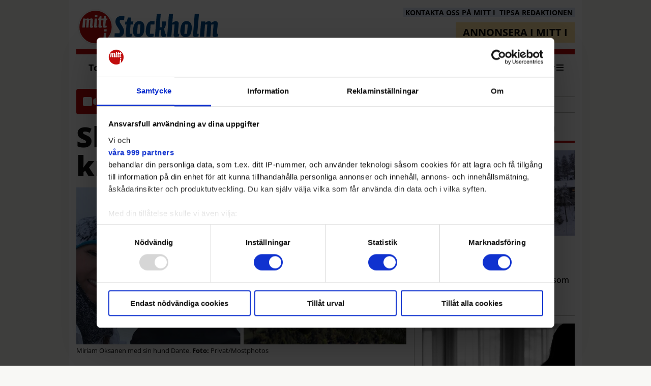

--- FILE ---
content_type: text/html; charset=utf-8
request_url: https://www.mitti.se/nyheter/skulle-radda-katt--krockade-med-alg-6.3.196882.7fa81a6792
body_size: 19557
content:
<!DOCTYPE html>
<html lang="sv">
<head>
<meta charset='UTF-8'>
<meta name='viewport' content='initial-scale=1,width=device-width'>
<link rel='manifest' href='/static/2/manifest.webmanifest'>
<link rel='apple-touch-icon' href='/static/2/icon96x96.png'>
<link rel='apple-touch-icon' sizes='152x152' href='/static/2/icon152x152.png'>
<link rel='apple-touch-icon' sizes='167x167' href='/static/2/icon167x167.png'>
<link rel='apple-touch-icon' sizes='180x180' href='/static/2/icon180x180.png'>
<link rel='apple-touch-startup-image' href='/static/2/splash.png'>
<link rel='icon' type='image/png' href='/static/2/icon32x32.png'>
<meta name='apple-mobile-web-app-title' content='Skulle rädda katt – krockade med älg | Mitt i'>
<meta name='mobile-web-app-capable' content='yes'>

<title>Skulle rädda katt – krockade med älg | Mitt i</title>
<link rel="canonical" href="https://www.mitti.se/nyheter/skulle-radda-katt--krockade-med-alg-6.3.196882.7fa81a6792">
<meta property="og:url" content="https://www.mitti.se/nyheter/skulle-radda-katt--krockade-med-alg-6.3.196882.7fa81a6792"/>

<meta property="og:type" content="article"/>
<meta property="og:title" content="Skulle rädda katt – krockade med älg"/>
<meta property="twitter:title" content="Skulle rädda katt – krockade med älg"/>
<meta property="og:description" content="Miriam från Upplands Väsby krockade med älg på väg till jobbet på djurkliniken i Uppsala.                                                                                     älgolycka, viltolycka, älg, trafik, kollision, djursjukskötare"/>
<meta property="twitter:description" content="Miriam från Upplands Väsby krockade med älg på väg till jobbet på djurkliniken i Uppsala.                                                                                     älgolycka, viltolycka, älg, trafik, kollision, djursjukskötare"/>
<meta name="description" content="Miriam från Upplands Väsby krockade med älg på väg till jobbet på djurkliniken i Uppsala.                                                                                     älgolycka, viltolycka, älg, trafik, kollision, djursjukskötare"/>
<meta property="article:published_time" content="2024-01-09T13:57:36+0100"/>
<meta property="article:modified_time" content="2024-01-09T14:39:14+0100"/>
<meta property="og:image" content="https://www.mitti.se/image-3.268166.154734.20240109125354.1.a789c93b92"/>
<meta property="og:image:width" content="3118"/>
<meta property="og:image:height" content="1487"/>
<meta property="twitter:image" content="https://www.mitti.se/image-3.268166.154734.20240109125354.1.a789c93b92"/>

<script type="application/ld+json">
{"@context":"http://schema.org","@type":"NewsArticle","mainEntityOfPage":"https://www.mitti.se/nyheter/skulle-radda-katt--krockade-med-alg-6.3.196882.7fa81a6792","headline":"Skulle rädda katt – krockade med älg","description":"Miriam från Upplands Väsby krockade med älg på väg till jobbet på djurkliniken i Uppsala.                                                                                     älgolycka, viltolycka, älg, trafik, kollision, djursjukskötare","datePublished":"2024-01-09T13:57:36+0100","dateModified":"2024-01-09T14:39:14+0100","isAccessibleForFree":false,"image":{"@type":"ImageObject","url":"https://www.mitti.se/image-3.268166.154734.20240109125354.1.a789c93b92","width":"3118","height":"1487","caption":"Miriam Oksanen med sin hund Dante."}}
</script>
<link rel="dns-prefetch" href="https://securepubads.g.doubleclick.net" />
<link rel="dns-prefetch" href="https://cloud.get-advantage.org" />
<link rel="dns-prefetch" href="https://video.seenthis.se" />
<link rel="dns-prefetch" href="https://applets.ebxcdn.com" />
<link rel="dns-prefetch" href="https://monetize-static.viralize.tv/" />
<link rel="preconnect" href="https://securepubads.g.doubleclick.net">
<link rel="preconnect" href="https://cloud.get-advantage.org">
<link rel="preconnect" href="https://video.seenthis.se">
<link rel="preconnect" href="https://applets.ebxcdn.com">
<link rel="preconnect" href="https://monetize-static.viralize.tv/">

<link rel="preload" href="https://securepubads.g.doubleclick.net/tag/js/gpt.js" as="script">

<!--
<script defer src="https://payway-cdn.worldoftulo.com/js/lite/1.4/paywall.js"></script>
<link rel="stylesheet" type="text/css" href="https://payway-cdn.worldoftulo.com/css/lite/1.4/paywall.css">
-->


<!-- <link rel="preload" href="https://pagead2.googlesyndication.com/tag/js/gpt.js" as="script"> -->

<!-- <script id="Cookiebot" src=https://consent.cookiebot.com/uc.js data-cbid="055451e7-1ef8-4d5b-bf6e-28d2a9158c18" data-framework="TCFv2.2" type="text/javascript" async></script> -->

<!-- Google Tag Manager -->

<script>
window.addEventListener('load', function() {
  (function(w,d,s,l,i){w[l]=w[l]||[];w[l].push({'gtm.start':
  new Date().getTime(),event:'gtm.js'});var f=d.getElementsByTagName(s)[0],
  j=d.createElement(s),dl=l!='dataLayer'?'&l='+l:'';j.async=true;
  j.src='https://www.googletagmanager.com/gtm.js?id='+i+dl;
  f.parentNode.insertBefore(j,f);
  })(window,document,'script','dataLayer','GTM-KSDV64H');
});
</script>

<!-- End Google Tag Manager -->

<script type='text/javascript'>
    //*********************************************************************************************
    // mitti.se 
    // The command "_trackContentPath" is optional but strongly recommended, "/subsection1" should 
    // be replaced with the section path of the displayed page e.g. "/bromma", "/sodermalm",etc
    //**********************************************************************************************

	var _cInfo = _cInfo || [];
	(function () {
		if (document.cookie.match("__codnt") === null) {
			window._cInfo.push(
				{ cmd: "_trackContentPath", val: "/subsection1" },
				{ cmd: "_executeTracking" }
			);

			var ca = document.createElement('script');
			ca.type = 'text/javascript';
			ca.async = true;
			ca.src = ('https:' == document.location.protocol ? 'https://' : 'http://') + 'analytics.codigo.se/j/d8fdddba21c84d1b9fb89c6afc2178c4.js';
			var s = document.getElementsByTagName('script')[0];
			s.parentNode.insertBefore(ca, s);
		}
	})();
</script>


<script>window.adk = window.adk || {cmd: []}</script>

<script async id="ebx" src="//applets.ebxcdn.com/ebx.js"></script>

<script src="/app/prenly-app-sdk.umd.js"></script>
<script src="/app/init_prenly_sdk.js?v=5"></script>


<script async='async' src='https://lwadm.com/lw/pbjs?pid=b841cdd1-680d-4e09-8e9e-0d94d96ef20a'></script>
<script type='text/javascript'>
    var lwhb = lwhb || {cmd:[]};
</script>



<link rel="stylesheet" href="/static/2/site-files/swiper-bundle.min.css"/>
<script defer src="/static/2/site-files/swiper-bundle.min.js"></script>

<!-- <link href="https://fonts.googleapis.com/css2?family=Open+Sans:ital,wght@0,300;0,400;0,500;0,600;0,700;0,800;1,300;1,400;1,500;1,600;1,700;1,800&display=swap" rel="stylesheet"> -->
<!-- <link href="https://fonts.googleapis.com/css2?family=Noto+Serif:ital,wght@0,400;0,700;1,400;1,700&display=swap" rel="stylesheet"> -->

<script async src="https://source.advisible.com/10121937/main.js"></script>
<!--<script type="module" src="/javascript-8.14.0.fed1c90150"></script>--><link rel="icon" type="image/png" href="/static/2/icon32x32.png">
<style>html{overflow-y:scroll;}body{margin-top:0px;margin-bottom:0px;}:root{--agflexgap:15px;}div,a,article,aside,header,main,footer,nav,section,time{display:block;}.crop_container{display:block;}.agfg-container{display:grid;grid-gap:var(--agflexgap);}.agjcfs{-webkit-justify-content:flex-start;justify-content:flex-start;}.agjcfe{-webkit-justify-content:flex-end;justify-content:flex-end;}.agjcce{-webkit-justify-content:center;justify-content:center;}.agjcsb{-webkit-justify-content:space-between;justify-content:space-between;}.agjcsa{-webkit-justify-content:space-around;justify-content:space-around;}.agjcse{-webkit-justify-content:space-evenly;justify-content:space-evenly;}.agaifs{-webkit-align-items:flex-start;align-items:flex-start;}.agaife{-webkit-align-items:flex-end;align-items:flex-end;}.agaice{-webkit-align-items:center;align-items:center;}.agaist{-webkit-align-items:stretch;align-items:stretch;}.agaibl{-webkit-align-items:baseline;align-items:baseline;}.agacfs{-webkit-align-content:flex-start;align-content:flex-start;}.agacfe{-webkit-align-content:flex-end;align-content:flex-end;}.agacce{-webkit-align-content:center;align-content:center;}.agacsb{-webkit-align-content:space-between;align-content:space-between;}.agacsa{-webkit-align-content:space-around;align-content:space-around;}.agver{display:-webkit-box;display:-moz-box;display:-ms-flexbox;display:-webkit-flex;display:flex;-webkit-flex-direction:column;flex-direction:column;}.aghor{display:-webkit-box;display:-moz-box;display:-ms-flexbox;display:-webkit-flex;display:flex;}.agwrp{-webkit-flex-wrap:wrap;-ms-flex-wrap:wrap;flex-wrap:wrap;}.agasfs{align-self:start;}.agasfe{align-self:end;}.agasce{align-self:center;}.agasst{align-self:stretch;}:hover>.popup{display:-webkit-box;display:-moz-box;display:-ms-flexbox;display:-webkit-flex;display:flex;z-index:10;}.agdisplaynone{display:none !important;}body.agPureCSS{box-sizing:border-box;}body.agPureCSS *,body.agPureCSS *:before,body.agPureCSS *:after{box-sizing:inherit;}body.agPureCSS .crop_container{position:relative;width:100%;}body.agPureCSS .crop_container img{position:absolute;top:0;left:0;bottom:0;right:0;opacity:0;-webkit-transition:opacity 0.3s;transition:opacity 0.3s;-webkit-transition-timing-function:ease-out;transition-timing-function:ease-out;}.aghplacementleft,.aghplacementright{display:inline-flex!important;flex-direction:column!important;align-items:flex-start!important;min-width:0px!important;max-width:100%!important;width:30%!important;overflow:hidden;}.aghplacementleft .crop_container img,.aghplacementright .crop_container img{width:100%!important;}.aghplacementleft{float:left;margin-right:1em;}.aghplacementright{float:right;margin-left:1em;}.aghplacementmiddle{display:flex;flex-direction:column;align-items:center;}.aghplacementmiddle .crop_container{height:auto !important;width:60% !important;max-width:60% !important;min-width:60% !important;margin:0 auto;}.aghplacementmiddle img.Image{width:100% !important;}.aghplacementmiddle p,.aghplacementmiddle ol,.aghplacementmiddle ul{text-align:left;width:60%;}.aghplacementleft p,.aghplacementright p,.aghplacementmiddle p{padding:0px!important;}@media all and (max-width:850px) and (min-width:600px){.aghplacementleft,.aghplacementright{width:40%!important;}}@media all and (max-width:600px){.aghplacementleft,.aghplacementright{width:100%!important;}}.ag_spa_button{visibility:hidden;cursor:pointer;}.ag_spa_navigation_bar{width:100%;display:flex;flex-direction:row;align-items:stretch;}.ag_spa_navigation_bar>*{flex:1;cursor:pointer;}.ag_spa_navigation_bar .nav_group.active .nav_label,.ag_spa_navigation_bar .nav_pebble.active{font-weight:bold;}.ag_spa_datawrapper{width:100%;}.ag_spa_scroll_container{width:100%;}.ag-youtube-iframe-container,.ag-instagram-iframe-container,.ag-datawrapper-iframe-container,.ag-carto-iframe-container,.ag-googlemaps-iframe-container,.ag-soundcloud-iframe-container,.ag-googledocs-iframe-container,.agPoll{width:100%;}@keyframes audiospin{0%{transform:rotate(0deg);}100%{transform:rotate(360deg);}}.baseloader{border:16px solid oklch(0.964 0.03 0);border-radius:50%;border-top:16px solid oklch(0.368 0.01 0);animation:audiospin 2s linear infinite;position:absolute;pointer-events:none;left:0px;top:0px;width:54px;height:54px;}weather-widget{display:block;width:150px;height:50px;background-color:oklch(0.923 0.02 0);border-radius:6px;color:black;}weather-widget svg-icon{width:40px;height:30px;}.nd-carousel-container{position:relative;display:block;user-select:none;font-family:-apple-system,BlinkMacSystemFont,Segoe UI,Roboto,Oxygen,Ubuntu,Cantarell,Fira Sans,Droid Sans,Helvetica Neue,sans-serif;font-size:1rem;font-weight:400;width:100%;}.nd-carousel-container.fullscreen{position:fixed;top:0;left:0;right:0;bottom:0;width:100%;display:flex;flex-direction:column;justify-content:flex-start;align-items:stretch;background-color:black;max-width:100%;z-index:10001;}.nd-carousel-container.fullscreen .nd-carousel-overflow{padding-top:0;height:100%;margin-bottom:140px;}.nd-carousel-container.fullscreen .nd-carousel-indicators{position:absolute;bottom:50px;left:0;right:0;}.nd-carousel-container.fullscreen .nd-carousel-toolbar{position:absolute;bottom:0;left:0;right:0;padding:5px;}.fullscreen .nd-icon-btn,.fullscreen .nd-icon-btn:hover,.fullscreen .nd-icon-btn:focus,.nd-carousel-overlay-toolbar .nd-icon-btn:hover,.nd-carousel-overlay-toolbar .nd-icon-btn:focus,.nd-carousel-overlay-toolbar .nd-icon-btn{background-color:black;}.nd-carousel-overlay-toolbar{width:auto;display:inline-flex;justify-content:center;align-items:center;position:absolute;top:0;left:0;transform:translateY(-100%);white-space:nowrap;padding:.5rem 0rem;right:0;background-color:oklch(0.138 0 0/0.8);}.nd-carousel-overlay-toolbar button{margin:0 .25rem;}.nd-carousel-overlay-toolbar .nd-icon-btn svg{fill:white;}.fullscreen .nd-icon-btn svg{fill:white;}.nd-carousel-container[toolconf="overlay"]:not(.fullscreen) .nd-slide-textblock{bottom:56px;}.nd-carousel-overlay-toolbar:empty,.nd-carousel-toolbar:empty{display:none!important;}.nd-carousel-overflow{position:relative;top:0;left:0;right:0;display:block;padding-top:75%;bottom:0;overflow:hidden;width:100%;background-color:black;}.nd-carousel-frame{position:absolute;top:0;left:0;right:0;bottom:0;display:flex;flex-direction:row;width:100%;max-width:100%;min-width:100%;transition:transform 400ms ease;backface-visibility:hidden;}.nd-carousel-slide{min-width:100%;width:100%;max-width:100%;position:relative;display:block;height:100%;max-height:100%;overflow:hidden;-webkit-user-select:none;-moz-user-select:none;-ms-user-select:none;user-select:none;}.nd-carousel-slide[type="html"]>iframe{position:absolute;top:0;left:0;right:0;bottom:0;width:100%;height:100%;border:none;outline:none;margin:0;pointer-events:none;}.limitwidth{max-width:100% !important;width:100% !important;height:auto !important;margin:0 auto;position:absolute;top:0;left:0;right:0;bottom:0;}.limitheight{max-height:100% !important;height:100% !important;width:auto !important;margin:0 auto;position:absolute;top:0;left:0;right:0;bottom:0;}.nd-carousel-slide[type="video"]>video{height:100%;}.video-toolbar{position:absolute;top:50%;left:50%;z-index:100;transform:translate(-50%);background-color:black;padding:.5em 1.5em;color:white;border-radius:50px;display:flex;align-items:center;white-space:nowrap;font-size:1rem;}.video-toolbar>.video-control{border:none;margin:0;padding:.5rem;color:white;background-color:black;cursor:pointer;position:relative;font-size:1em;display:inline-flex;justify-content:center;align-items:center;outline:none;}button.video-control svg{fill:white;}span.buffer-amount{position:absolute;bottom:5px;right:5px;font-size:12px;background-color:black;border-radius:50%;}span.video-played:after{content:" / ";}.video-toolbar:not(.playing)>.video-pause,.video-toolbar.playing>.video-play{display:none;}.video-toolbar.playing{opacity:0;transform:scale(0) translate(-50%);transition:opacity 200ms ease,transform 0ms ease 200ms;}.video-tools-show .video-toolbar.playing{opacity:1;transform:scale(1) translate(-50%);;transition:opacity 200ms ease;}.media-host>video{height:100%;width:100%;background-color:black;}span.video-duration{font-size:.9em;padding:0 1rem;white-space:nowrap;}.nd-slide-media{pointer-events:none;}.nd-slide-media:not(.portrait){width:100%;height:auto;display:block;}.nd-slide-media.portrait{width:auto;height:100%;display:block;margin:0px auto;}.nd-carousel-container .nd-slide-media.landscape.u-limitheight{height:100% !important;width:auto !important;margin:0 auto;}.nd-carousel-toolbar .nd-icon.play,.nd-carousel-toolbar.nd-icon.pause,.nd-carousel-overlay-toolbar .nd-icon.play,.nd-carousel-overlay-toolbar .nd-icon.pause{font-size:1.2em;font-size:1.2em;position:relative;width:22px;height:22px;}.nd-slide-textblock{position:absolute;bottom:0;left:0;right:0;background-color:oklch(0.138 0 0/0.8);padding:1rem 1.5rem;color:white;transition:opacity 200ms ease;text-align:center;}.nd-slide-textblock p{margin:0rem;font-size:.8rem;}.nd-carousel-pebble{width:.5rem;height:.5rem;display:block;background-color:oklch(0.321 0.01 0);border-radius:50%;transition:transform 100ms ease;margin:0rem .25rem;cursor:pointer;}.nd-carousel-pebble.active{transform:scale(1.5);}.nd-carousel-indicators{display:flex;justify-content:center;flex-wrap:wrap;}.nd-carousel-indicators.thumbnail{padding:.5rem 0rem;}.nd-carousel-thumbnail{width:58px;min-width:58px;height:58px;overflow:hidden;display:flex;justify-content:center;align-items:center;cursor:pointer;transition:transform 100ms ease,border-radius 100ms ease;background-color:oklch(0.138 0 0/0.1);border-radius:50%;}.nd-carousel-thumbnail{margin:8px;}.nd-carousel-thumbnail .landscape{height:100%;width:auto;}.nd-carousel-thumbnail .portrait{width:100%;height:auto;}.nd-carousel-thumbnail img.square{width:100%;height:100%;}.nd-carousel-thumbnail>img.html{background-color:oklch(0.487 0.1 268.3);}.nd-carousel-thumbnail.active{transform:scale(1.25);}.nd-carousel-indicators.pebble{padding:.5rem;}.nd-ripple{position:absolute;top:0;right:0;left:0;bottom:0;overflow:hidden;transform:translate3d(0,0,0);border-radius:50%;}.nd-ripple:after{content:"";display:block;position:absolute;width:100%;height:100%;top:0;left:0;pointer-events:none;background-image:radial-gradient(circle,oklch(0.321 0.01 0) 10%,transparent 10.01%);background-repeat:no-repeat;background-position:50%;transform:scale(10,10);opacity:0;transition:transform 400ms ease,opacity 1s ease;}.nd-ripple:active:after{transform:scale(0,0);opacity:.3;transition:0s;}.nd-btn,.nd-icon-btn{font-family:inherit;font-weight:400;font-size:1rem;border:none;outline:none;background-color:white;color:oklch(0.321 0.01 0);padding:.5em 1em;margin:0em;cursor:pointer;display:inline-flex;justify-content:center;align-items:center;position:relative;}.nd-icon-btn{height:2.5em;width:2.5em;padding:0em;border-radius:50%;}.nd-btn:hover,.nd-btn:focus,.nd-icon-btn:hover,.nd-icon-btn:focus{background-color:oklch(0.997 0.03 0);}.nd-carousel-toolbar{display:flex;justify-content:center;align-items:flex-start;white-space:nowrap;position:relative;}.nd-carousel-indicators:empty + .nd-carousel-toolbar{margin-top:.5rem;}img.nd-icon{width:auto;height:16px;}.nd-inteval-progress-line{border-bottom:2px solid transparent;margin:0px !important;transform:scalex(0);transform-origin:left;}.nd-inteval-progress-line-wrap{position:absolute;bottom:0;left:0;width:100%;background-color:oklch(0.138 0 0/0.8);z-index:10;}.nd-carousel-playstate[playstate="pause"] .nd-icon:not(.play){display:none;}.nd-carousel-playstate[playstate="play"] .nd-icon:not(.pause){display:none;}.nd-carousel-autoplay{height:2.5em;width:2.5em;padding:0em;border-radius:50%;overflow:hidden;}button.nd-carousel-playstate.nd-icon-btn{margin:0;}.nd-carousel-autoplay-wrap[autoplay="false"]{display:none;}.nd-carousel-overlay-toolbar .nd-carousel-autoplay-wrap{margin:0 .25em;font-size:1rem;}svg.nd-icon{fill:oklch(0.321 0.01 0);display:inline-block;width:1em;height:1em;}.nd-carousel-container:not(.fullscreen) .nd-icon-btn.expand.shrink .nd-icon.shrink{display:none;}.nd-carousel-container.fullscreen .nd-icon-btn.expand.shrink .nd-icon.expand{display:none;}button.nd-icon-btn.expand.shrink.hidden{display:none;}.media-host{box-sizing:border-box;}.media-host.portrait{height:100%;width:auto;max-height:100%;}.media-host:not(.portrait){width:100%;height:100%;max-width:100%;max-height:100%;}button.nd-icon-btn.ext-link{position:absolute;bottom:0;right:0;margin:.5rem;background-color:oklch(0.138 0 0/0.9);border-radius:0px;}button.nd-icon-btn.ext-link .nd-icon{fill:white;}button.nd-icon-btn.ext-link .nd-ripple:after{background-image:radial-gradient(circle,white 10%,transparent 10.01%);}button.nd-icon-btn.ext-link .nd-ripple{border-radius:0px;}@keyframes progressLine{to{transform:scalex(1)}}.nd-carousel-tools{position:relative;display:flex;flex-direction:column;align-items:center;}@media screen and (max-width:786px){.nd-carousel-indicators.thumbnail{flex-wrap:nowrap;overflow-x:auto;overflow-y:hidden;-webkit-overflow-scrolling:touch;justify-content:flex-start;}.nd-carousel-thumbnail{width:42px;min-width:42px;height:42px;}}@media screen and (max-width:786px) and (min-width:425px){}@media screen and (max-width:425px){.nd-carousel-overflow{padding-top:75%!important;}.nd-btn,.nd-icon-btn,.nd-carousel-overlay-toolbar .nd-carousel-autoplay-wrap{font-size:.8rem;}.nd-carousel-container[toolconf="overlay"]:not(.fullscreen) .nd-slide-textblock{bottom:48px;}.nd-slide-textblock{padding:.5rem .75rem;}.video-toolbar{font-size:.8rem;}}.agCommentWrapper{position:relative;width:100%;overflow:hidden;}.agCommentBox a,a.agBtnComment,a.agBtnShowAll,a.agBtnCloseAll,a.agBtnSort{cursor:pointer;border:1px solid oklch(0.845 0.02 0);padding:0.2em;background:oklch(0.898 0.02 0);display:inline-block;-webkit-user-select:none;-moz-user-select:none;-ms-user-select:none;-o-user-select:none;user-select:none;}.agCommentBox a:hover,a.agBtnComment:hover,a.agBtnShowAll:hover,a.agBtnCloseAll:hover{background:oklch(0.845 0.02 0);}.agComments{list-style:none;padding-left:0;margin:0;}.agComments>.agCommentWrap>.agComments,.agComments>.agCommentWrap>.agCommentFormWrap{padding-left:1.5em;}.agComments>.agCommentWrap>.agComments>.agCommentWrap>.agComments .agComments{padding-left:0;}.agComment,.agCommentForm{background:oklch(0.973 0.03 0);border:1px solid oklch(0.925 0.02 0);margin:0.2em 0;padding:0.5em;display:inline-block;}.agCommentText,.agCommentInfo{padding:0 0 0.2em 0;margin:0;font-size:100%;}.agCommentText{padding:0.2em 0 0.2em 0;}.agCommentHeader{font-weight:bold;font-size:150%;}.agCommentName{font-weight:bold;}.agCommentDate,.agCommentVotes,.agCharLimit,.agReplyAmount{font-style:italic;font-size:80%;}.agCommentVotes{margin-top:0.2em;margin-left:0.5em;float:right;}.agUpvoteWrapper,.agDownvoteWrapper{margin-left:0.5em;}.agUpvoteWrapper{color:green;}.agDownvoteWrapper{color:red;}.agBtnComment,.agBtnShowAll,.agBtnCloseAll{margin:0 0 0.2em 0;}.agBtnReply,.agBtnUpvote,.agBtnDownvote,.agBtnMore,.agForumList,.agBtnComment{margin:0.2em 0 0 0;}.agBtnUpvote,.agBtnDownvote,.agBtnMore,.agBtnShowAll,.agBtnCloseAll{margin-left:0.2em;}.agCommentFormName,.agCommentFormText,.agCommentFormHeader{box-sizing:border-box;}.agCommentFormText{min-height:5em;max-width:100%;}.agCommentFormName,.agCommentFormHeader{margin-bottom:0.5em;}.agCharLimit,.agBtnShowAll,.agBtnCloseAll,.agBtnUpvote,.agBtnDownvote,.agBtnSort{float:right;}.agForumList option,.agCommentHeader{cursor:pointer;}

.lbOverlay{position:fixed;top:0;left:0;bottom:0;right:0;background:oklch(0.138 0 0/0.8);z-index:10000;}.lbOverlay>.close{float:right;color:black;background:white;border-radius:15px;padding:10px;line-height:10px;margin:10px;-webkit-user-select:none;-moz-user-select:none;-ms-user-select:none;user-select:none;z-index:99999;}.lbOverlay>.close:hover{cursor:pointer;}.lbOverlay>.image{text-align:center;-webkit-user-select:none;}

.agPoll{border:1px solid black;background:oklch(0.973 0.03 0);padding:10px;}.question_container{margin-bottom:10px;}.answer{margin-bottom:10px;cursor:pointer;}.state_answer .answer{display:none;}.answer-result-state{white-space:nowrap;background:black;color:white;padding:2px 5px;border-radius:5px;box-sizing:border-box;margin-bottom:6px;text-shadow:1px 1px 1px black;}</style>
<link rel="stylesheet" type="text/css" href="/css-7.2.0.20220719085548.0ae726bd88">
<link rel="stylesheet" type="text/css" href="/css-7.4.0.20220422130243.4cd6514f77">
<link rel="stylesheet" type="text/css" href="/css-7.1.0.20240207111725.f6e186e763">
<link rel="stylesheet" type="text/css" href="/css-7.7.0.20251212000225.70f4cb0509">
<link rel="stylesheet" type="text/css" href="/css-7.8.0.20251127100406.193d4f5ef8">
<link rel="stylesheet" type="text/css" href="/css-7.12.0.20250730144422.0c2cff1dc3">
<link rel="stylesheet" type="text/css" href="/css-7.3.0.20251211193924.84f78f1673">
<link rel="stylesheet" type="text/css" href="/css-7.15.0.20260113091218.09d4a70081">
<link rel="stylesheet" type="text/css" href="/css-31.2.0.20260113142621.cecfa26ae3">
<script defer src="https://ajax.googleapis.com/ajax/libs/jquery/1.11.1/jquery.min.js"></script>
<style>
.ag_c1{width:100%;}
.ag_c18{width:100%;height:35px;}
.ag_c5{width:100%;height:55px;}
.ag_c3{width:100%;max-width:1010px;}
.ag_c6{width:100%;max-width:1275px;}
.ag_c2{width:100%;max-width:1325px;}
.ag_c25{width:100%;max-width:180px;}
.ag_c26{width:100%;max-width:250px;}
.ag_c11{width:100%;max-width:40px;}
.ag_c9{width:122px;}
.ag_c23{width:20px;height:20px;}
.ag_c17{width:25%;}
.ag_c14{width:270px;}
.ag_c24{width:300px;}
.ag_c22{width:315px;}
.ag_c20{width:70px;height:80px;}
.ag_c21{width:calc((100% - 70px) * (100 / 100));}
@media only screen and (max-width: 1350px){
.ag_c13{display:none;}
}
@media only screen and (max-width: 768px){
.ag_c8{display:none;}
}
@media only screen and (max-width: 992px){
.ag_c15{display:none;}
}
@media only screen and (min-width: 1351px){
.ag_c7{width:calc((100% - 270px) * (100 / 100))}
.ag_c4{width:calc((100% - 300px) * (100 / 100))}
}
@media only screen and (min-width: 769px){
.ag_c10{display:none;}
.ag_c12{width:calc((100% - 122px) * (100 / 100))}
}
@media only screen and (min-width: 993px){
.ag_c16{display:none;}
.ag_c19{width:calc((100% - 315px) * (100 / 100))}
}
</style>
<script defer src="/javascript-8.13.0.20250819095955.6b2e010ccb"></script>
<script defer src="/javascript-8.7.0.20251211194813.7ff1a735e3"></script>
<script defer src="/javascript-8.2.0.20221017105907.a1844296f7"></script>
<script defer src="/javascript-8.6.0.2a2aefa0ce"></script>
<script defer src="/javascript-8.4.0.20220719091459.49b2d82acc"></script>
<script defer src="/javascript-8.3.0.20241003133403.d10d6df301"></script>
<script defer src="/javascript-8.8.0.113d20f3ad"></script>
<script defer src="/javascript-8.10.0.20221229092545.be21171976"></script>
<script defer src="/javascript-8.11.0.20240116102909.d2aaf47118"></script>
<script defer src="/javascript-8.21.0.20260113093256.86c4a01844"></script>
<script defer src="/javascript-8.0.22.0fe25a259f"></script>

<script>
var agPureCSS = true;
if(navigator.userAgent.match(/iPhone|iPod|iPad/i)&&("standalone" in window.navigator)&&window.navigator.standalone){var n;document.addEventListener('click', function(event) {n = event.target;while (n.nodeName !== "A" && n.nodeName !== "HTML") {n = n.parentNode;}if ('href' in n && n.href.indexOf('http') !== -1 && n.href.indexOf(document.location.host) !== -1 ) {event.preventDefault();document.location.href = n.href;}}, false);}
var agClick = { "url": "L2NsaWNrLTYuMy4xOTY4ODIuNi4wMWFmMjllOWE1", "id": "3_196882" };
function preSizer() {articleJs();mittijs();checkContainer();}
var agSiteId = 2;
var ndMode='APACHE';
var neodirect_sw_params = {sw_path: "/neodirect/37/8?hash=0218656da2",productName: "42:35",pushUrl: "",pushKey: "",offline_path: "/neodirect/37/9?hash=417d48f5f0&lang=sv_SE"}</script>

<noscript>
JavaScript is disabled in your web browser or browser is too old to support JavaScript.
Today almost all web pages contain JavaScript, a scripting programming language that runs on visitor's web browser. It makes web pages functional for specific purposes and if disabled for some reason, the content or the functionality of the web page can be limited or unavailable.
</noscript>

<link rel="stylesheet" type="text/css" href="/static/2/swiper.css">
</head>
<body class="agPureCSS">
<div id="i67" data-ag_max_screen="4000" class="ag_c1 agver agjcfs agaice article-page"><noscript><iframe src=https://www.googletagmanager.com/ns.html?id=GTM-KSDV64H
height="0" width="0" style="display:none;visibility:hidden"></iframe></noscript>

<!-- Livewrapped tag: Helsida Desktop (1x1) -->
<div id='stockholmdirekt_desktop-helsida'></div>
<script>
    lwhb.cmd.push(function() {
        lwhb.loadAd({tagId: 'stockholmdirekt_desktop-helsida'});
    });
</script>

<!-- Livewrapped tag: Helsida Mobil (1x1) -->
<div id='stockholmdirekt_mobil-helsida'></div>
<script>
    lwhb.cmd.push(function() {
        lwhb.loadAd({tagId: 'stockholmdirekt_mobil-helsida'});
    });
</script><div class="ag_c2 aghor agjcsb agaifs pageCentered"><div class="ag_c3 ag_c4 agver agjcfs agaifs pageContent"><div class="ag_c1 agver agjcfs agaifs header relative dropdown"><div class="agHasHeight ag_c5 aghor agjcce agaifs fixed-nav fixed-nav-new"><div class="ag_c6 aghor agjcce agaifs"><div class="ag_c1 ag_c7 aghor agjcsb agaice navigation relative"><div class="ag_c8 ag_c9 aghor agjcce agaifs logo"><a href="/"><img src="/static/2/mitti_stockholm_logo.svg" style="width: 122px;"></a></div><div class="ag_c10 ag_c11 ag_c12 aghor agjcce agaifs logo"><a href="/"><img src="/static/2/mitti_stockholm_logo_small.svg" style="width: 40px;"></a></div><div class="ag_c8 aghor agjcfs agaifs fixed-pc-link-wrap"><div class="ag_c1 aghor agjcfs agaifs active-link-wrap"><a class="" href="/"><div class="agver agjcfs agaifs header-link-wrap"><div>Toppnyheter</div></div></a><a class="" href="/valda-omraden-6.100.60192cb389"><div class="agver agjcfs agaifs header-link-wrap"><div>Dina lokala nyheter</div></div></a></div></div><div class=" agver agjcfs agaifs relative dropdown1 omrade"><div class="ag_c1 agver agjcfs agaifs area-toggler relative"><p>Mina områden<i><svg xmlns="http://www.w3.org/2000/svg" viewBox="0 0 640 640"><!--!Font Awesome Free v7.0.0 by @fontawesome - https://fontawesome.com License - https://fontawesome.com/license/free Copyright 2025 Fonticons, Inc.--><path d="M480 224C492.9 224 504.6 231.8 509.6 243.8C514.6 255.8 511.8 269.5 502.7 278.7L342.7 438.7C330.2 451.2 309.9 451.2 297.4 438.7L137.4 278.7C128.2 269.5 125.5 255.8 130.5 243.8C135.5 231.8 147.1 224 160 224L480 224z"/></svg></i></p></div><div class="ag_c1 agver agjcfs agaifs dropdown1-wrapper absolute"><div class="tag-popup-btn">
<h2>Välj ditt lokala område</h2>
<button>Mina val</button>
</div><div class="ag_c1 agver agjcfs agaifs dropdown1-item relative"><div class="drop-headline"><span>Innerstan <button class="addAll geoTagFunction">Välj alla</button></span></div><div class="ag_c1 agver agjcfs agaifs absolute dropdown2-wrapper none orderTags"><div class="agTextTagContainer" data-tagid="30" data-actionurl="/tags/action-41.30.2.1d2fbaa96e">
	<span class="agTextTag">Vasastan-Norrmalm</span>
	<button class="agTextTagButton">
		<span class="">+</span>
	</button>
</div><div class="agTextTagContainer" data-tagid="31" data-actionurl="/tags/action-41.31.2.a4773c7376">
	<span class="agTextTag">Kungsholmen</span>
	<button class="agTextTagButton">
		<span class="">+</span>
	</button>
</div><div class="agTextTagContainer" data-tagid="32" data-actionurl="/tags/action-41.32.2.20e678c844">
	<span class="agTextTag">Södermalm</span>
	<button class="agTextTagButton">
		<span class="">+</span>
	</button>
</div><div class="agTextTagContainer" data-tagid="33" data-actionurl="/tags/action-41.33.2.3a2da189de">
	<span class="agTextTag">Hammarby sjöstad</span>
	<button class="agTextTagButton">
		<span class="">+</span>
	</button>
</div><div class="agTextTagContainer" data-tagid="34" data-actionurl="/tags/action-41.34.2.86adb62b2d">
	<span class="agTextTag">Gamla stan</span>
	<button class="agTextTagButton">
		<span class="">+</span>
	</button>
</div><div class="agTextTagContainer" data-tagid="35" data-actionurl="/tags/action-41.35.2.83729feade">
	<span class="agTextTag">Östermalm</span>
	<button class="agTextTagButton">
		<span class="">+</span>
	</button>
</div><div class="agTextTagContainer" data-tagid="36" data-actionurl="/tags/action-41.36.2.94ee7a962c">
	<span class="agTextTag">Norra Djurgårdsstaden</span>
	<button class="agTextTagButton">
		<span class="">+</span>
	</button>
</div><div class="agTextTagContainer" data-tagid="37" data-actionurl="/tags/action-41.37.2.f1d483e9ad">
	<span class="agTextTag">Hjorthagen-Ropsten</span>
	<button class="agTextTagButton">
		<span class="">+</span>
	</button>
</div></div></div><div class="ag_c1 agver agjcfs agaifs dropdown1-item"><div class="drop-headline"><span>Norr om stan<button class="addAll geoTagFunction">Välj alla</button></span></div><div class="ag_c1 agver agjcfs agaifs absolute dropdown2-wrapper none orderTags"><div class="agTextTagContainer" data-tagid="38" data-actionurl="/tags/action-41.38.2.87946d4e2a">
	<span class="agTextTag">Danderyd</span>
	<button class="agTextTagButton">
		<span class="">+</span>
	</button>
</div><div class="agTextTagContainer" data-tagid="39" data-actionurl="/tags/action-41.39.2.ddf842ff81">
	<span class="agTextTag">Järfalla</span>
	<button class="agTextTagButton">
		<span class="">+</span>
	</button>
</div><div class="agTextTagContainer" data-tagid="40" data-actionurl="/tags/action-41.40.2.4b68e9c739">
	<span class="agTextTag">Sigtuna</span>
	<button class="agTextTagButton">
		<span class="">+</span>
	</button>
</div><div class="agTextTagContainer" data-tagid="41" data-actionurl="/tags/action-41.41.2.ffde6557e5">
	<span class="agTextTag">Sollentuna</span>
	<button class="agTextTagButton">
		<span class="">+</span>
	</button>
</div><div class="agTextTagContainer" data-tagid="42" data-actionurl="/tags/action-41.42.2.5f03fd2cdf">
	<span class="agTextTag">Solna</span>
	<button class="agTextTagButton">
		<span class="">+</span>
	</button>
</div><div class="agTextTagContainer" data-tagid="43" data-actionurl="/tags/action-41.43.2.6d595c7e42">
	<span class="agTextTag">Sundbyberg</span>
	<button class="agTextTagButton">
		<span class="">+</span>
	</button>
</div><div class="agTextTagContainer" data-tagid="44" data-actionurl="/tags/action-41.44.2.5575adbbb9">
	<span class="agTextTag">Täby</span>
	<button class="agTextTagButton">
		<span class="">+</span>
	</button>
</div><div class="agTextTagContainer" data-tagid="45" data-actionurl="/tags/action-41.45.2.2614a20fa8">
	<span class="agTextTag">Upplands-Bro</span>
	<button class="agTextTagButton">
		<span class="">+</span>
	</button>
</div><div class="agTextTagContainer" data-tagid="46" data-actionurl="/tags/action-41.46.2.27f98fefaf">
	<span class="agTextTag">Upplands Väsby</span>
	<button class="agTextTagButton">
		<span class="">+</span>
	</button>
</div><div class="agTextTagContainer" data-tagid="47" data-actionurl="/tags/action-41.47.2.78ca4e3459">
	<span class="agTextTag">Vallentuna</span>
	<button class="agTextTagButton">
		<span class="">+</span>
	</button>
</div><div class="agTextTagContainer" data-tagid="48" data-actionurl="/tags/action-41.48.2.104dda0a60">
	<span class="agTextTag">Vaxholm</span>
	<button class="agTextTagButton">
		<span class="">+</span>
	</button>
</div><div class="agTextTagContainer" data-tagid="49" data-actionurl="/tags/action-41.49.2.9eb4da7ccf">
	<span class="agTextTag">Österåker</span>
	<button class="agTextTagButton">
		<span class="">+</span>
	</button>
</div></div></div><div class="ag_c1 agver agjcfs agaifs dropdown1-item"><div class="drop-headline"><span>Söder om stan <button class="addAll geoTagFunction">Välj alla</button></span></div><div class="ag_c1 agver agjcfs agaifs absolute dropdown2-wrapper none orderTags"><div class="agTextTagContainer" data-tagid="50" data-actionurl="/tags/action-41.50.2.311e52ca05">
	<span class="agTextTag">Botkyrka</span>
	<button class="agTextTagButton">
		<span class="">+</span>
	</button>
</div><div class="agTextTagContainer" data-tagid="51" data-actionurl="/tags/action-41.51.2.ff2d4e4ca9">
	<span class="agTextTag">Huddinge</span>
	<button class="agTextTagButton">
		<span class="">+</span>
	</button>
</div><div class="agTextTagContainer" data-tagid="52" data-actionurl="/tags/action-41.52.2.8b10a6b17c">
	<span class="agTextTag">Haninge</span>
	<button class="agTextTagButton">
		<span class="">+</span>
	</button>
</div><div class="agTextTagContainer" data-tagid="53" data-actionurl="/tags/action-41.53.2.7d3e7164bd">
	<span class="agTextTag">Tyresö</span>
	<button class="agTextTagButton">
		<span class="">+</span>
	</button>
</div><div class="agTextTagContainer" data-tagid="54" data-actionurl="/tags/action-41.54.2.e85b0595f6">
	<span class="agTextTag">Salem</span>
	<button class="agTextTagButton">
		<span class="">+</span>
	</button>
</div></div></div><div class="ag_c1 agver agjcfs agaifs dropdown1-item"><div class="drop-headline"><span>Söderort <button class="addAll geoTagFunction">Välj alla</button></span></div><div class="ag_c1 agver agjcfs agaifs absolute dropdown2-wrapper none orderTags"><div class="agTextTagContainer" data-tagid="55" data-actionurl="/tags/action-41.55.2.728bc0c6a8">
	<span class="agTextTag">Skärholmen</span>
	<button class="agTextTagButton">
		<span class="">+</span>
	</button>
</div><div class="agTextTagContainer" data-tagid="56" data-actionurl="/tags/action-41.56.2.911d50aa12">
	<span class="agTextTag">Liljeholmen-Gröndal</span>
	<button class="agTextTagButton">
		<span class="">+</span>
	</button>
</div><div class="agTextTagContainer" data-tagid="57" data-actionurl="/tags/action-41.57.2.c75d22debe">
	<span class="agTextTag">Hägersten</span>
	<button class="agTextTagButton">
		<span class="">+</span>
	</button>
</div><div class="agTextTagContainer" data-tagid="58" data-actionurl="/tags/action-41.58.2.376feb3ebf">
	<span class="agTextTag">Älvsjö</span>
	<button class="agTextTagButton">
		<span class="">+</span>
	</button>
</div><div class="agTextTagContainer" data-tagid="59" data-actionurl="/tags/action-41.59.2.e399073581">
	<span class="agTextTag">Enskede-Stureby</span>
	<button class="agTextTagButton">
		<span class="">+</span>
	</button>
</div><div class="agTextTagContainer" data-tagid="60" data-actionurl="/tags/action-41.60.2.6317aeb4cd">
	<span class="agTextTag">Årsta-Gullmarsplan</span>
	<button class="agTextTagButton">
		<span class="">+</span>
	</button>
</div><div class="agTextTagContainer" data-tagid="61" data-actionurl="/tags/action-41.61.2.cf64e1f01f">
	<span class="agTextTag">Örby-Östberga</span>
	<button class="agTextTagButton">
		<span class="">+</span>
	</button>
</div><div class="agTextTagContainer" data-tagid="62" data-actionurl="/tags/action-41.62.2.7a41eb8933">
	<span class="agTextTag">Bandhagen-Högdalen</span>
	<button class="agTextTagButton">
		<span class="">+</span>
	</button>
</div><div class="agTextTagContainer" data-tagid="63" data-actionurl="/tags/action-41.63.2.c7da217c15">
	<span class="agTextTag">Rågsved-Hagsätra</span>
	<button class="agTextTagButton">
		<span class="">+</span>
	</button>
</div><div class="agTextTagContainer" data-tagid="64" data-actionurl="/tags/action-41.64.2.3c92ada0ef">
	<span class="agTextTag">Hammarbyhöjden</span>
	<button class="agTextTagButton">
		<span class="">+</span>
	</button>
</div><div class="agTextTagContainer" data-tagid="65" data-actionurl="/tags/action-41.65.2.5bb02b2532">
	<span class="agTextTag">Björkhagen</span>
	<button class="agTextTagButton">
		<span class="">+</span>
	</button>
</div><div class="agTextTagContainer" data-tagid="66" data-actionurl="/tags/action-41.66.2.9aa6b9c61e">
	<span class="agTextTag">Kärrtorp</span>
	<button class="agTextTagButton">
		<span class="">+</span>
	</button>
</div><div class="agTextTagContainer" data-tagid="67" data-actionurl="/tags/action-41.67.2.f3d31769f2">
	<span class="agTextTag">Bagarmossen</span>
	<button class="agTextTagButton">
		<span class="">+</span>
	</button>
</div><div class="agTextTagContainer" data-tagid="68" data-actionurl="/tags/action-41.68.2.d33d90c2f4">
	<span class="agTextTag">Skarpnäck</span>
	<button class="agTextTagButton">
		<span class="">+</span>
	</button>
</div><div class="agTextTagContainer" data-tagid="69" data-actionurl="/tags/action-41.69.2.6aa66000ac">
	<span class="agTextTag">Farsta</span>
	<button class="agTextTagButton">
		<span class="">+</span>
	</button>
</div><div class="agTextTagContainer" data-tagid="70" data-actionurl="/tags/action-41.70.2.5291ca12eb">
	<span class="agTextTag">Sköndal</span>
	<button class="agTextTagButton">
		<span class="">+</span>
	</button>
</div><div class="agTextTagContainer" data-tagid="71" data-actionurl="/tags/action-41.71.2.b199b70036">
	<span class="agTextTag">Tallkrogen-Svedmyra</span>
	<button class="agTextTagButton">
		<span class="">+</span>
	</button>
</div><div class="agTextTagContainer" data-tagid="72" data-actionurl="/tags/action-41.72.2.728670d352">
	<span class="agTextTag">Gubbängen</span>
	<button class="agTextTagButton">
		<span class="">+</span>
	</button>
</div><div class="agTextTagContainer" data-tagid="73" data-actionurl="/tags/action-41.73.2.22f7b22ae5">
	<span class="agTextTag">Hökarängen</span>
	<button class="agTextTagButton">
		<span class="">+</span>
	</button>
</div></div></div><div class="ag_c1 agver agjcfs agaifs dropdown1-item"><div class="drop-headline"><span>Västerort<button class="addAll geoTagFunction">Välj alla</button></span></div><div class="ag_c1 agver agjcfs agaifs absolute dropdown2-wrapper none orderTags"><div class="agTextTagContainer" data-tagid="74" data-actionurl="/tags/action-41.74.2.78af3e5732">
	<span class="agTextTag">Bromma</span>
	<button class="agTextTagButton">
		<span class="">+</span>
	</button>
</div><div class="agTextTagContainer" data-tagid="75" data-actionurl="/tags/action-41.75.2.eb8d8158bf">
	<span class="agTextTag">Hässelby</span>
	<button class="agTextTagButton">
		<span class="">+</span>
	</button>
</div><div class="agTextTagContainer" data-tagid="76" data-actionurl="/tags/action-41.76.2.72db11ee1c">
	<span class="agTextTag">Vällingby</span>
	<button class="agTextTagButton">
		<span class="">+</span>
	</button>
</div><div class="agTextTagContainer" data-tagid="77" data-actionurl="/tags/action-41.77.2.760b4e67a8">
	<span class="agTextTag">Spånga</span>
	<button class="agTextTagButton">
		<span class="">+</span>
	</button>
</div><div class="agTextTagContainer" data-tagid="78" data-actionurl="/tags/action-41.78.2.04c1994cff">
	<span class="agTextTag">Mälaröarna-Ekerö</span>
	<button class="agTextTagButton">
		<span class="">+</span>
	</button>
</div><div class="agTextTagContainer" data-tagid="83" data-actionurl="/tags/action-41.83.2.0663ce6dee">
	<span class="agTextTag">Järva</span>
	<button class="agTextTagButton">
		<span class="">+</span>
	</button>
</div><div class="agTextTagContainer" data-tagid="84" data-actionurl="/tags/action-41.84.2.0ff7c542bf">
	<span class="agTextTag">Tensta</span>
	<button class="agTextTagButton">
		<span class="">+</span>
	</button>
</div><div class="agTextTagContainer" data-tagid="85" data-actionurl="/tags/action-41.85.2.8576c56bee">
	<span class="agTextTag">Rinkeby</span>
	<button class="agTextTagButton">
		<span class="">+</span>
	</button>
</div><div class="agTextTagContainer" data-tagid="86" data-actionurl="/tags/action-41.86.2.99e1305af8">
	<span class="agTextTag">Kista</span>
	<button class="agTextTagButton">
		<span class="">+</span>
	</button>
</div></div></div><div class="ag_c1 agver agjcfs agaifs dropdown1-item"><div class="drop-headline"><span>Öster om stan<button class="addAll geoTagFunction">Välj alla</button></span></div><div class="ag_c1 agver agjcfs agaifs absolute dropdown2-wrapper none orderTags"><div class="agTextTagContainer" data-tagid="79" data-actionurl="/tags/action-41.79.2.6d7ab6cdcc">
	<span class="agTextTag">Lidingö</span>
	<button class="agTextTagButton">
		<span class="">+</span>
	</button>
</div><div class="agTextTagContainer" data-tagid="80" data-actionurl="/tags/action-41.80.2.4fbe790a6f">
	<span class="agTextTag">Nacka</span>
	<button class="agTextTagButton">
		<span class="">+</span>
	</button>
</div><div class="agTextTagContainer" data-tagid="81" data-actionurl="/tags/action-41.81.2.9846b1e8d3">
	<span class="agTextTag">Värmdö</span>
	<button class="agTextTagButton">
		<span class="">+</span>
	</button>
</div></div></div><a class="ag_c10 ag_c1" href="/valda-omraden-6.100.60192cb389"><div class="agver agjcfs agaifs klar-btn"><div>KLAR</div></div></a></div></div><div class=" agver agjcfs agaifs relative dropdown1 amne"><div class="ag_c1 agver agjcfs agaifs area-toggler relative"><p>Mina ämnen<i><svg xmlns="http://www.w3.org/2000/svg" viewBox="0 0 640 640"><!--!Font Awesome Free v7.0.0 by @fontawesome - https://fontawesome.com License - https://fontawesome.com/license/free Copyright 2025 Fonticons, Inc.--><path d="M480 224C492.9 224 504.6 231.8 509.6 243.8C514.6 255.8 511.8 269.5 502.7 278.7L342.7 438.7C330.2 451.2 309.9 451.2 297.4 438.7L137.4 278.7C128.2 269.5 125.5 255.8 130.5 243.8C135.5 231.8 147.1 224 160 224L480 224z"/></svg></i></p></div><div class="ag_c1 agver agjcfs agaifs dropdown1-wrapper absolute orderTags"><div class="tag-popup-btn">
<h2>Välj dina intressen</h2>
<button>Mina val</button>
</div><div class="agTextTagContainer" data-tagid="2" data-actionurl="/tags/action-41.2.2.f1f923a29f">
	<span class="agTextTag">Trafik</span>
	<button class="agTextTagButton">
		<span class="">+</span>
	</button>
</div><div class="agTextTagContainer" data-tagid="3" data-actionurl="/tags/action-41.3.2.e54eee2a35">
	<span class="agTextTag">Kollektivtrafik</span>
	<button class="agTextTagButton">
		<span class="">+</span>
	</button>
</div><div class="agTextTagContainer" data-tagid="4" data-actionurl="/tags/action-41.4.2.cf436b1284">
	<span class="agTextTag">Skola</span>
	<button class="agTextTagButton">
		<span class="">+</span>
	</button>
</div><div class="agTextTagContainer" data-tagid="5" data-actionurl="/tags/action-41.5.2.8bb43e39b3">
	<span class="agTextTag">Vård</span>
	<button class="agTextTagButton">
		<span class="">+</span>
	</button>
</div><div class="agTextTagContainer" data-tagid="6" data-actionurl="/tags/action-41.6.2.e5991edc28">
	<span class="agTextTag">Ekonomi</span>
	<button class="agTextTagButton">
		<span class="">+</span>
	</button>
</div><div class="agTextTagContainer" data-tagid="7" data-actionurl="/tags/action-41.7.2.e5a3702df1">
	<span class="agTextTag">Klimat</span>
	<button class="agTextTagButton">
		<span class="">+</span>
	</button>
</div><div class="agTextTagContainer" data-tagid="8" data-actionurl="/tags/action-41.8.2.8458ed9bb1">
	<span class="agTextTag">Företagande</span>
	<button class="agTextTagButton">
		<span class="">+</span>
	</button>
</div><div class="agTextTagContainer" data-tagid="9" data-actionurl="/tags/action-41.9.2.354851c93e">
	<span class="agTextTag">Djur</span>
	<button class="agTextTagButton">
		<span class="">+</span>
	</button>
</div><div class="agTextTagContainer" data-tagid="13" data-actionurl="/tags/action-41.13.2.9576428ea9">
	<span class="agTextTag">Sport</span>
	<button class="agTextTagButton">
		<span class="">+</span>
	</button>
</div><div class="agTextTagContainer" data-tagid="14" data-actionurl="/tags/action-41.14.2.3906d372c2">
	<span class="agTextTag">Nöje</span>
	<button class="agTextTagButton">
		<span class="">+</span>
	</button>
</div><div class="agTextTagContainer" data-tagid="15" data-actionurl="/tags/action-41.15.2.4926f7a34b">
	<span class="agTextTag">Krog</span>
	<button class="agTextTagButton">
		<span class="">+</span>
	</button>
</div><div class="agTextTagContainer" data-tagid="16" data-actionurl="/tags/action-41.16.2.8a4d0ef567">
	<span class="agTextTag">Mat</span>
	<button class="agTextTagButton">
		<span class="">+</span>
	</button>
</div><div class="agTextTagContainer" data-tagid="17" data-actionurl="/tags/action-41.17.2.3bb9adccb4">
	<span class="agTextTag">Kultur</span>
	<button class="agTextTagButton">
		<span class="">+</span>
	</button>
</div><div class="agTextTagContainer" data-tagid="18" data-actionurl="/tags/action-41.18.2.2bdcbb7dcc">
	<span class="agTextTag">Quiz</span>
	<button class="agTextTagButton">
		<span class="">+</span>
	</button>
</div><div class="agTextTagContainer" data-tagid="19" data-actionurl="/tags/action-41.19.2.3fb961ab5b">
	<span class="agTextTag">Näringsliv</span>
	<button class="agTextTagButton">
		<span class="">+</span>
	</button>
</div><a class="ag_c10 ag_c1" href="/valda-omraden-6.100.60192cb389"><div class="agver agjcfs agaifs klar-btn"><div>KLAR</div></div></a></div></div><a class="" href="https://etidning.mitti.se/"><div class="agver agjcfs agaifs link-wrap-item epaper-link jsb-hide"><div class="svg-wrap"><svg xmlns="http://www.w3.org/2000/svg" viewBox="0 0 512 512"><!--!Font Awesome Pro 6.7.2 by @fontawesome - https://fontawesome.com License - https://fontawesome.com/license (Commercial License) Copyright 2025 Fonticons, Inc.--><path d="M160 64c-17.7 0-32 14.3-32 32l0 320c0 11.7-3.1 22.6-8.6 32L432 448c26.5 0 48-21.5 48-48l0-304c0-17.7-14.3-32-32-32L160 64zM64 480c-35.3 0-64-28.7-64-64L0 160c0-35.3 28.7-64 64-64l0 32c-17.7 0-32 14.3-32 32l0 256c0 17.7 14.3 32 32 32s32-14.3 32-32L96 96c0-35.3 28.7-64 64-64l288 0c35.3 0 64 28.7 64 64l0 304c0 44.2-35.8 80-80 80L64 480zM384 112c0-8.8 7.2-16 16-16l32 0c8.8 0 16 7.2 16 16s-7.2 16-16 16l-32 0c-8.8 0-16-7.2-16-16zm0 64c0-8.8 7.2-16 16-16l32 0c8.8 0 16 7.2 16 16s-7.2 16-16 16l-32 0c-8.8 0-16-7.2-16-16zm0 64c0-8.8 7.2-16 16-16l32 0c8.8 0 16 7.2 16 16s-7.2 16-16 16l-32 0c-8.8 0-16-7.2-16-16zM160 304c0-8.8 7.2-16 16-16l256 0c8.8 0 16 7.2 16 16s-7.2 16-16 16l-256 0c-8.8 0-16-7.2-16-16zm0 64c0-8.8 7.2-16 16-16l256 0c8.8 0 16 7.2 16 16s-7.2 16-16 16l-256 0c-8.8 0-16-7.2-16-16zm32-144l128 0 0-96-128 0 0 96zM160 120c0-13.3 10.7-24 24-24l144 0c13.3 0 24 10.7 24 24l0 112c0 13.3-10.7 24-24 24l-144 0c-13.3 0-24-10.7-24-24l0-112z"/></svg></div><p>E-tidning</p></div></a><div class=" agver agjcfs agaifs nyhetsbrev-nav-link desktop"><a href="/nyhetsbrev-6.127.3a784fa0c0">
<div class="svg-wrap"><svg xmlns="http://www.w3.org/2000/svg" viewBox="0 0 512 512"><!--!Font Awesome Pro 6.6.0 by @fontawesome - https://fontawesome.com License - https://fontawesome.com/license (Commercial License) Copyright 2024 Fonticons, Inc.--><path d="M64 96c-17.7 0-32 14.3-32 32l0 39.9L227.6 311.3c16.9 12.4 39.9 12.4 56.8 0L480 167.9l0-39.9c0-17.7-14.3-32-32-32L64 96zM32 207.6L32 384c0 17.7 14.3 32 32 32l384 0c17.7 0 32-14.3 32-32l0-176.4L303.3 337.1c-28.2 20.6-66.5 20.6-94.6 0L32 207.6zM0 128C0 92.7 28.7 64 64 64l384 0c35.3 0 64 28.7 64 64l0 256c0 35.3-28.7 64-64 64L64 448c-35.3 0-64-28.7-64-64L0 128z"/></svg></div><p>Nyhetsbrev</p>
</a></div><div class=" aghor agjcfe agaifs mobile-menu-btn menu-item-object"><i><svg xmlns="http://www.w3.org/2000/svg" viewBox="0 0 640 640"><!--!Font Awesome Pro v7.0.0 by @fontawesome - https://fontawesome.com License - https://fontawesome.com/license (Commercial License) Copyright 2025 Fonticons, Inc.--><path d="M96 128L544 128L544 192L96 192L96 128zM96 288L544 288L544 352L96 352L96 288zM544 448L544 512L96 512L96 448L544 448z"/></svg></i></div></div><div class="ag_c10 aghor agjcfs agaifs fixed-link-wrap"><div class="ag_c1 aghor agjcfs agaifs active-link-wrap"><a class="" href="/"><div class="agver agjcfs agaifs header-link-wrap"><div>Toppnyheter</div></div></a><a class="" href="/valda-omraden-6.100.60192cb389"><div class="agver agjcfs agaifs header-link-wrap"><div>Dina lokala nyheter</div></div></a></div><div onclick="window.history.back()" class="ag_c1 agver agjcfs agaifs back-btn none"><img src="/static/2/icon/bak_pil.svg"></img>
</div></div><div class="ag_c13 ag_c14 agver agjcfs agaifs"></div></div></div><div class="ag_c1 aghor agjcsb agaifs top-header"><a class="" href="/"><div class="aghor agjcfs agaifs logo"><img src="/static/2/mitti_stockholm_logo.svg"></div></a><div class="ag_c8 agver agjcfe agaifs sideNavigation"><div class="ag_c1 aghor agjcfs agaifs kontakta-tipsa-link-wrap"><a class="ag_c1" href="/kontakta-oss-6.5.0.03f7d915bc"><div class="aghor agjcfe agaifs"><p>KONTAKTA OSS PÅ MITT I</p></div></a><a class="ag_c1" href="/tipsa-6.10.0.6d2b4177c8"><div class="aghor agjcfe agaifs"><p>TIPSA REDAKTIONEN</p></div></a></div><div class="ag_c1 aghor agjcfe agaifs annonsera-link-wrap"><a href="https://annons.mitti.se/sv/" target="_blank"><p>ANNONSERA I MITT I</p></a></div></div><div class="ag_c10 agver agjcfe agaifs sideNavigation sideNavigationMobile"><div class="ag_c1 aghor agjcfe agaifs"><div class=" aghor agjcfe agaifs mobile-search-btn"><span><i><svg xmlns="http://www.w3.org/2000/svg" viewBox="0 0 640 640"><!--!Font Awesome Free v7.0.0 by @fontawesome - https://fontawesome.com License - https://fontawesome.com/license/free Copyright 2025 Fonticons, Inc.--><path d="M480 272C480 317.9 465.1 360.3 440 394.7L566.6 521.4C579.1 533.9 579.1 554.2 566.6 566.7C554.1 579.2 533.8 579.2 521.3 566.7L394.7 440C360.3 465.1 317.9 480 272 480C157.1 480 64 386.9 64 272C64 157.1 157.1 64 272 64C386.9 64 480 157.1 480 272zM272 416C351.5 416 416 351.5 416 272C416 192.5 351.5 128 272 128C192.5 128 128 192.5 128 272C128 351.5 192.5 416 272 416z"/></svg></i></span></div><div class=" aghor agjcfe agaifs mobile-area-toggler-btn"><span><i class="fa-solid fa-location-dot"></i></span></div><div class=" aghor agjcfe agaifs mobile-menu-btn"><span><i><svg xmlns="http://www.w3.org/2000/svg" viewBox="0 0 640 640"><!--!Font Awesome Pro v7.0.0 by @fontawesome - https://fontawesome.com License - https://fontawesome.com/license (Commercial License) Copyright 2025 Fonticons, Inc.--><path d="M96 128L544 128L544 192L96 192L96 128zM96 288L544 288L544 352L96 352L96 288zM544 448L544 512L96 512L96 448L544 448z"/></svg></i></span></div></div><div class="ag_c1 aghor agjcfs agaifs annonsera-link-wrap-mobile"><a href="https://annons.mitti.se/sv/" target="_blank"><p>ANNONSERA</p></a></div></div></div><div class="ag_c1 aghor agjcfs agaifs tag-popup none"><div class="tag-popup-container">
	<div class="exit">
		<i><svg xmlns="http://www.w3.org/2000/svg" viewBox="0 0 640 640"><!--!Font Awesome Free v7.0.0 by @fontawesome - https://fontawesome.com License - https://fontawesome.com/license/free Copyright 2025 Fonticons, Inc.--><path d="M183.1 137.4C170.6 124.9 150.3 124.9 137.8 137.4C125.3 149.9 125.3 170.2 137.8 182.7L275.2 320L137.9 457.4C125.4 469.9 125.4 490.2 137.9 502.7C150.4 515.2 170.7 515.2 183.2 502.7L320.5 365.3L457.9 502.6C470.4 515.1 490.7 515.1 503.2 502.6C515.7 490.1 515.7 469.8 503.2 457.3L365.8 320L503.1 182.6C515.6 170.1 515.6 149.8 503.1 137.3C490.6 124.8 470.3 124.8 457.8 137.3L320.5 274.7L183.1 137.4z"/></svg></i>
	</div><div class="agTextTagContainer" data-tagid="30" data-actionurl="/tags/action-41.30.2.1d2fbaa96e">
	<span class="agTextTag">Vasastan-Norrmalm</span>
	<button class="agTextTagButton">
		<span class="">+</span>
	</button>
</div><div class="agTextTagContainer" data-tagid="31" data-actionurl="/tags/action-41.31.2.a4773c7376">
	<span class="agTextTag">Kungsholmen</span>
	<button class="agTextTagButton">
		<span class="">+</span>
	</button>
</div><div class="agTextTagContainer" data-tagid="32" data-actionurl="/tags/action-41.32.2.20e678c844">
	<span class="agTextTag">Södermalm</span>
	<button class="agTextTagButton">
		<span class="">+</span>
	</button>
</div><div class="agTextTagContainer" data-tagid="33" data-actionurl="/tags/action-41.33.2.3a2da189de">
	<span class="agTextTag">Hammarby sjöstad</span>
	<button class="agTextTagButton">
		<span class="">+</span>
	</button>
</div><div class="agTextTagContainer" data-tagid="34" data-actionurl="/tags/action-41.34.2.86adb62b2d">
	<span class="agTextTag">Gamla stan</span>
	<button class="agTextTagButton">
		<span class="">+</span>
	</button>
</div><div class="agTextTagContainer" data-tagid="35" data-actionurl="/tags/action-41.35.2.83729feade">
	<span class="agTextTag">Östermalm</span>
	<button class="agTextTagButton">
		<span class="">+</span>
	</button>
</div><div class="agTextTagContainer" data-tagid="36" data-actionurl="/tags/action-41.36.2.94ee7a962c">
	<span class="agTextTag">Norra Djurgårdsstaden</span>
	<button class="agTextTagButton">
		<span class="">+</span>
	</button>
</div><div class="agTextTagContainer" data-tagid="37" data-actionurl="/tags/action-41.37.2.f1d483e9ad">
	<span class="agTextTag">Hjorthagen-Ropsten</span>
	<button class="agTextTagButton">
		<span class="">+</span>
	</button>
</div><div class="agTextTagContainer" data-tagid="38" data-actionurl="/tags/action-41.38.2.87946d4e2a">
	<span class="agTextTag">Danderyd</span>
	<button class="agTextTagButton">
		<span class="">+</span>
	</button>
</div><div class="agTextTagContainer" data-tagid="39" data-actionurl="/tags/action-41.39.2.ddf842ff81">
	<span class="agTextTag">Järfalla</span>
	<button class="agTextTagButton">
		<span class="">+</span>
	</button>
</div><div class="agTextTagContainer" data-tagid="40" data-actionurl="/tags/action-41.40.2.4b68e9c739">
	<span class="agTextTag">Sigtuna</span>
	<button class="agTextTagButton">
		<span class="">+</span>
	</button>
</div><div class="agTextTagContainer" data-tagid="41" data-actionurl="/tags/action-41.41.2.ffde6557e5">
	<span class="agTextTag">Sollentuna</span>
	<button class="agTextTagButton">
		<span class="">+</span>
	</button>
</div><div class="agTextTagContainer" data-tagid="42" data-actionurl="/tags/action-41.42.2.5f03fd2cdf">
	<span class="agTextTag">Solna</span>
	<button class="agTextTagButton">
		<span class="">+</span>
	</button>
</div><div class="agTextTagContainer" data-tagid="43" data-actionurl="/tags/action-41.43.2.6d595c7e42">
	<span class="agTextTag">Sundbyberg</span>
	<button class="agTextTagButton">
		<span class="">+</span>
	</button>
</div><div class="agTextTagContainer" data-tagid="44" data-actionurl="/tags/action-41.44.2.5575adbbb9">
	<span class="agTextTag">Täby</span>
	<button class="agTextTagButton">
		<span class="">+</span>
	</button>
</div><div class="agTextTagContainer" data-tagid="45" data-actionurl="/tags/action-41.45.2.2614a20fa8">
	<span class="agTextTag">Upplands-Bro</span>
	<button class="agTextTagButton">
		<span class="">+</span>
	</button>
</div><div class="agTextTagContainer" data-tagid="46" data-actionurl="/tags/action-41.46.2.27f98fefaf">
	<span class="agTextTag">Upplands Väsby</span>
	<button class="agTextTagButton">
		<span class="">+</span>
	</button>
</div><div class="agTextTagContainer" data-tagid="47" data-actionurl="/tags/action-41.47.2.78ca4e3459">
	<span class="agTextTag">Vallentuna</span>
	<button class="agTextTagButton">
		<span class="">+</span>
	</button>
</div><div class="agTextTagContainer" data-tagid="48" data-actionurl="/tags/action-41.48.2.104dda0a60">
	<span class="agTextTag">Vaxholm</span>
	<button class="agTextTagButton">
		<span class="">+</span>
	</button>
</div><div class="agTextTagContainer" data-tagid="49" data-actionurl="/tags/action-41.49.2.9eb4da7ccf">
	<span class="agTextTag">Österåker</span>
	<button class="agTextTagButton">
		<span class="">+</span>
	</button>
</div><div class="agTextTagContainer" data-tagid="50" data-actionurl="/tags/action-41.50.2.311e52ca05">
	<span class="agTextTag">Botkyrka</span>
	<button class="agTextTagButton">
		<span class="">+</span>
	</button>
</div><div class="agTextTagContainer" data-tagid="51" data-actionurl="/tags/action-41.51.2.ff2d4e4ca9">
	<span class="agTextTag">Huddinge</span>
	<button class="agTextTagButton">
		<span class="">+</span>
	</button>
</div><div class="agTextTagContainer" data-tagid="52" data-actionurl="/tags/action-41.52.2.8b10a6b17c">
	<span class="agTextTag">Haninge</span>
	<button class="agTextTagButton">
		<span class="">+</span>
	</button>
</div><div class="agTextTagContainer" data-tagid="53" data-actionurl="/tags/action-41.53.2.7d3e7164bd">
	<span class="agTextTag">Tyresö</span>
	<button class="agTextTagButton">
		<span class="">+</span>
	</button>
</div><div class="agTextTagContainer" data-tagid="54" data-actionurl="/tags/action-41.54.2.e85b0595f6">
	<span class="agTextTag">Salem</span>
	<button class="agTextTagButton">
		<span class="">+</span>
	</button>
</div><div class="agTextTagContainer" data-tagid="55" data-actionurl="/tags/action-41.55.2.728bc0c6a8">
	<span class="agTextTag">Skärholmen</span>
	<button class="agTextTagButton">
		<span class="">+</span>
	</button>
</div><div class="agTextTagContainer" data-tagid="56" data-actionurl="/tags/action-41.56.2.911d50aa12">
	<span class="agTextTag">Liljeholmen-Gröndal</span>
	<button class="agTextTagButton">
		<span class="">+</span>
	</button>
</div><div class="agTextTagContainer" data-tagid="57" data-actionurl="/tags/action-41.57.2.c75d22debe">
	<span class="agTextTag">Hägersten</span>
	<button class="agTextTagButton">
		<span class="">+</span>
	</button>
</div><div class="agTextTagContainer" data-tagid="58" data-actionurl="/tags/action-41.58.2.376feb3ebf">
	<span class="agTextTag">Älvsjö</span>
	<button class="agTextTagButton">
		<span class="">+</span>
	</button>
</div><div class="agTextTagContainer" data-tagid="59" data-actionurl="/tags/action-41.59.2.e399073581">
	<span class="agTextTag">Enskede-Stureby</span>
	<button class="agTextTagButton">
		<span class="">+</span>
	</button>
</div><div class="agTextTagContainer" data-tagid="60" data-actionurl="/tags/action-41.60.2.6317aeb4cd">
	<span class="agTextTag">Årsta-Gullmarsplan</span>
	<button class="agTextTagButton">
		<span class="">+</span>
	</button>
</div><div class="agTextTagContainer" data-tagid="61" data-actionurl="/tags/action-41.61.2.cf64e1f01f">
	<span class="agTextTag">Örby-Östberga</span>
	<button class="agTextTagButton">
		<span class="">+</span>
	</button>
</div><div class="agTextTagContainer" data-tagid="62" data-actionurl="/tags/action-41.62.2.7a41eb8933">
	<span class="agTextTag">Bandhagen-Högdalen</span>
	<button class="agTextTagButton">
		<span class="">+</span>
	</button>
</div><div class="agTextTagContainer" data-tagid="63" data-actionurl="/tags/action-41.63.2.c7da217c15">
	<span class="agTextTag">Rågsved-Hagsätra</span>
	<button class="agTextTagButton">
		<span class="">+</span>
	</button>
</div><div class="agTextTagContainer" data-tagid="64" data-actionurl="/tags/action-41.64.2.3c92ada0ef">
	<span class="agTextTag">Hammarbyhöjden</span>
	<button class="agTextTagButton">
		<span class="">+</span>
	</button>
</div><div class="agTextTagContainer" data-tagid="65" data-actionurl="/tags/action-41.65.2.5bb02b2532">
	<span class="agTextTag">Björkhagen</span>
	<button class="agTextTagButton">
		<span class="">+</span>
	</button>
</div><div class="agTextTagContainer" data-tagid="66" data-actionurl="/tags/action-41.66.2.9aa6b9c61e">
	<span class="agTextTag">Kärrtorp</span>
	<button class="agTextTagButton">
		<span class="">+</span>
	</button>
</div><div class="agTextTagContainer" data-tagid="67" data-actionurl="/tags/action-41.67.2.f3d31769f2">
	<span class="agTextTag">Bagarmossen</span>
	<button class="agTextTagButton">
		<span class="">+</span>
	</button>
</div><div class="agTextTagContainer" data-tagid="68" data-actionurl="/tags/action-41.68.2.d33d90c2f4">
	<span class="agTextTag">Skarpnäck</span>
	<button class="agTextTagButton">
		<span class="">+</span>
	</button>
</div><div class="agTextTagContainer" data-tagid="69" data-actionurl="/tags/action-41.69.2.6aa66000ac">
	<span class="agTextTag">Farsta</span>
	<button class="agTextTagButton">
		<span class="">+</span>
	</button>
</div><div class="agTextTagContainer" data-tagid="70" data-actionurl="/tags/action-41.70.2.5291ca12eb">
	<span class="agTextTag">Sköndal</span>
	<button class="agTextTagButton">
		<span class="">+</span>
	</button>
</div><div class="agTextTagContainer" data-tagid="71" data-actionurl="/tags/action-41.71.2.b199b70036">
	<span class="agTextTag">Tallkrogen-Svedmyra</span>
	<button class="agTextTagButton">
		<span class="">+</span>
	</button>
</div><div class="agTextTagContainer" data-tagid="72" data-actionurl="/tags/action-41.72.2.728670d352">
	<span class="agTextTag">Gubbängen</span>
	<button class="agTextTagButton">
		<span class="">+</span>
	</button>
</div><div class="agTextTagContainer" data-tagid="73" data-actionurl="/tags/action-41.73.2.22f7b22ae5">
	<span class="agTextTag">Hökarängen</span>
	<button class="agTextTagButton">
		<span class="">+</span>
	</button>
</div><div class="agTextTagContainer" data-tagid="74" data-actionurl="/tags/action-41.74.2.78af3e5732">
	<span class="agTextTag">Bromma</span>
	<button class="agTextTagButton">
		<span class="">+</span>
	</button>
</div><div class="agTextTagContainer" data-tagid="75" data-actionurl="/tags/action-41.75.2.eb8d8158bf">
	<span class="agTextTag">Hässelby</span>
	<button class="agTextTagButton">
		<span class="">+</span>
	</button>
</div><div class="agTextTagContainer" data-tagid="76" data-actionurl="/tags/action-41.76.2.72db11ee1c">
	<span class="agTextTag">Vällingby</span>
	<button class="agTextTagButton">
		<span class="">+</span>
	</button>
</div><div class="agTextTagContainer" data-tagid="77" data-actionurl="/tags/action-41.77.2.760b4e67a8">
	<span class="agTextTag">Spånga</span>
	<button class="agTextTagButton">
		<span class="">+</span>
	</button>
</div><div class="agTextTagContainer" data-tagid="78" data-actionurl="/tags/action-41.78.2.04c1994cff">
	<span class="agTextTag">Mälaröarna-Ekerö</span>
	<button class="agTextTagButton">
		<span class="">+</span>
	</button>
</div><div class="agTextTagContainer" data-tagid="83" data-actionurl="/tags/action-41.83.2.0663ce6dee">
	<span class="agTextTag">Järva</span>
	<button class="agTextTagButton">
		<span class="">+</span>
	</button>
</div><div class="agTextTagContainer" data-tagid="84" data-actionurl="/tags/action-41.84.2.0ff7c542bf">
	<span class="agTextTag">Tensta</span>
	<button class="agTextTagButton">
		<span class="">+</span>
	</button>
</div><div class="agTextTagContainer" data-tagid="85" data-actionurl="/tags/action-41.85.2.8576c56bee">
	<span class="agTextTag">Rinkeby</span>
	<button class="agTextTagButton">
		<span class="">+</span>
	</button>
</div><div class="agTextTagContainer" data-tagid="86" data-actionurl="/tags/action-41.86.2.99e1305af8">
	<span class="agTextTag">Kista</span>
	<button class="agTextTagButton">
		<span class="">+</span>
	</button>
</div><div class="agTextTagContainer" data-tagid="79" data-actionurl="/tags/action-41.79.2.6d7ab6cdcc">
	<span class="agTextTag">Lidingö</span>
	<button class="agTextTagButton">
		<span class="">+</span>
	</button>
</div><div class="agTextTagContainer" data-tagid="80" data-actionurl="/tags/action-41.80.2.4fbe790a6f">
	<span class="agTextTag">Nacka</span>
	<button class="agTextTagButton">
		<span class="">+</span>
	</button>
</div><div class="agTextTagContainer" data-tagid="81" data-actionurl="/tags/action-41.81.2.9846b1e8d3">
	<span class="agTextTag">Värmdö</span>
	<button class="agTextTagButton">
		<span class="">+</span>
	</button>
</div><div class="agTextTagContainer" data-tagid="2" data-actionurl="/tags/action-41.2.2.f1f923a29f">
	<span class="agTextTag">Trafik</span>
	<button class="agTextTagButton">
		<span class="">+</span>
	</button>
</div><div class="agTextTagContainer" data-tagid="3" data-actionurl="/tags/action-41.3.2.e54eee2a35">
	<span class="agTextTag">Kollektivtrafik</span>
	<button class="agTextTagButton">
		<span class="">+</span>
	</button>
</div><div class="agTextTagContainer" data-tagid="4" data-actionurl="/tags/action-41.4.2.cf436b1284">
	<span class="agTextTag">Skola</span>
	<button class="agTextTagButton">
		<span class="">+</span>
	</button>
</div><div class="agTextTagContainer" data-tagid="5" data-actionurl="/tags/action-41.5.2.8bb43e39b3">
	<span class="agTextTag">Vård</span>
	<button class="agTextTagButton">
		<span class="">+</span>
	</button>
</div><div class="agTextTagContainer" data-tagid="6" data-actionurl="/tags/action-41.6.2.e5991edc28">
	<span class="agTextTag">Ekonomi</span>
	<button class="agTextTagButton">
		<span class="">+</span>
	</button>
</div><div class="agTextTagContainer" data-tagid="7" data-actionurl="/tags/action-41.7.2.e5a3702df1">
	<span class="agTextTag">Klimat</span>
	<button class="agTextTagButton">
		<span class="">+</span>
	</button>
</div><div class="agTextTagContainer" data-tagid="8" data-actionurl="/tags/action-41.8.2.8458ed9bb1">
	<span class="agTextTag">Företagande</span>
	<button class="agTextTagButton">
		<span class="">+</span>
	</button>
</div><div class="agTextTagContainer" data-tagid="9" data-actionurl="/tags/action-41.9.2.354851c93e">
	<span class="agTextTag">Djur</span>
	<button class="agTextTagButton">
		<span class="">+</span>
	</button>
</div><div class="agTextTagContainer" data-tagid="13" data-actionurl="/tags/action-41.13.2.9576428ea9">
	<span class="agTextTag">Sport</span>
	<button class="agTextTagButton">
		<span class="">+</span>
	</button>
</div><div class="agTextTagContainer" data-tagid="14" data-actionurl="/tags/action-41.14.2.3906d372c2">
	<span class="agTextTag">Nöje</span>
	<button class="agTextTagButton">
		<span class="">+</span>
	</button>
</div><div class="agTextTagContainer" data-tagid="15" data-actionurl="/tags/action-41.15.2.4926f7a34b">
	<span class="agTextTag">Krog</span>
	<button class="agTextTagButton">
		<span class="">+</span>
	</button>
</div><div class="agTextTagContainer" data-tagid="16" data-actionurl="/tags/action-41.16.2.8a4d0ef567">
	<span class="agTextTag">Mat</span>
	<button class="agTextTagButton">
		<span class="">+</span>
	</button>
</div><div class="agTextTagContainer" data-tagid="17" data-actionurl="/tags/action-41.17.2.3bb9adccb4">
	<span class="agTextTag">Kultur</span>
	<button class="agTextTagButton">
		<span class="">+</span>
	</button>
</div><div class="agTextTagContainer" data-tagid="18" data-actionurl="/tags/action-41.18.2.2bdcbb7dcc">
	<span class="agTextTag">Quiz</span>
	<button class="agTextTagButton">
		<span class="">+</span>
	</button>
</div><div class="agTextTagContainer" data-tagid="19" data-actionurl="/tags/action-41.19.2.3fb961ab5b">
	<span class="agTextTag">Näringsliv</span>
	<button class="agTextTagButton">
		<span class="">+</span>
	</button>
</div><a class="ag_c10 ag_c1" href="/valda-omraden-6.100.60192cb389"><div class="agver agjcfs agaifs klar-btn"><div>KLAR</div></div></a></div></div><div class="ag_c8 ag_c1 aghor agjcsb agaice navigation relative"><div class="ag_c1 aghor agjcfs agaifs active-link-wrap"><a class="" href="/"><div class="agver agjcfs agaifs header-link-wrap"><div>Toppnyheter</div></div></a><a class="" href="/valda-omraden-6.100.60192cb389"><div class="agver agjcfs agaifs header-link-wrap"><div>Dina lokala nyheter</div></div></a></div><div class="ag_c15 aghor agjcfs agaifs navSearch"><form action="/search-6.7.46ecbf2d44" method="GET" class="navSearch-form">
<input type="search" name="search_content" class="search" placeholder="Sök..." title="Sök" autocomplete="off">
<button>SÖK</button>
</form></div><div class="ag_c16 aghor agjcfe agaifs navSearch-tablet mobile-search-btn"><span><i class="fa-solid fa-magnifying-glass"></i></span></div><div class="ag_c1 agver agjcfs agaifs mobile-search-form none"><form action="/search-6.7.46ecbf2d44" method="GET" class="mobile-search">
<input name="search_content" placeholder="Sök..." type="text" id="mob-nav-search">
<button>SÖK</button>
<i class="search-close-btn"><svg xmlns="http://www.w3.org/2000/svg" viewBox="0 0 640 640"><!--!Font Awesome Free v7.0.0 by @fontawesome - https://fontawesome.com License - https://fontawesome.com/license/free Copyright 2025 Fonticons, Inc.--><path d="M183.1 137.4C170.6 124.9 150.3 124.9 137.8 137.4C125.3 149.9 125.3 170.2 137.8 182.7L275.2 320L137.9 457.4C125.4 469.9 125.4 490.2 137.9 502.7C150.4 515.2 170.7 515.2 183.2 502.7L320.5 365.3L457.9 502.6C470.4 515.1 490.7 515.1 503.2 502.6C515.7 490.1 515.7 469.8 503.2 457.3L365.8 320L503.1 182.6C515.6 170.1 515.6 149.8 503.1 137.3C490.6 124.8 470.3 124.8 457.8 137.3L320.5 274.7L183.1 137.4z"/></svg></i>
</form></div><div class=" aghor agjcfe agaifs mobile-menu-btn menu-item-object"><p>Meny</p><i><svg xmlns="http://www.w3.org/2000/svg" viewBox="0 0 640 640"><!--!Font Awesome Pro v7.0.0 by @fontawesome - https://fontawesome.com License - https://fontawesome.com/license (Commercial License) Copyright 2025 Fonticons, Inc.--><path d="M96 128L544 128L544 192L96 192L96 128zM96 288L544 288L544 352L96 352L96 288zM544 448L544 512L96 512L96 448L544 448z"/></svg></i></div></div><div class="ag_c10 ag_c1 agver agjcfs agaifs relative mobile-nav-wrapper"><div class="ag_c1 aghor agjcsb agaice navigation relative"><div class="ag_c1 aghor agjcfs agaifs active-link-wrap"><a class="" href="/"><div class="agver agjcfs agaifs header-link-wrap"><div>Toppnyheter</div></div></a><a class="" href="/valda-omraden-6.100.60192cb389"><div class="agver agjcfs agaifs header-link-wrap"><div>Dina lokala nyheter</div></div></a></div></div><div class="ag_c1 agver agjcfs agaifs mobile-search-form none"><form action="/search-6.7.46ecbf2d44" method="GET" class="mobile-search">
<input name="search_content" placeholder="Sök..." type="text" id="mob-nav-search">
<button>SÖK</button>
<i class="search-close-btn"><svg xmlns="http://www.w3.org/2000/svg" viewBox="0 0 640 640"><!--!Font Awesome Free v7.0.0 by @fontawesome - https://fontawesome.com License - https://fontawesome.com/license/free Copyright 2025 Fonticons, Inc.--><path d="M183.1 137.4C170.6 124.9 150.3 124.9 137.8 137.4C125.3 149.9 125.3 170.2 137.8 182.7L275.2 320L137.9 457.4C125.4 469.9 125.4 490.2 137.9 502.7C150.4 515.2 170.7 515.2 183.2 502.7L320.5 365.3L457.9 502.6C470.4 515.1 490.7 515.1 503.2 502.6C515.7 490.1 515.7 469.8 503.2 457.3L365.8 320L503.1 182.6C515.6 170.1 515.6 149.8 503.1 137.3C490.6 124.8 470.3 124.8 457.8 137.3L320.5 274.7L183.1 137.4z"/></svg></i>
</form></div></div><div class="ag_c1 agver agjcfs agaifs mobile-menu-dropdown"><div class="ag_c1 agver agjcfs agaifs mobile-menu-dropdown-item relative jsb-hide"><a href="/nyhetsapp"><span>APP</span></a></div><a class="ag_c1" href="/nyhetsbrev"><div class="agver agjcfs agaifs mobile-menu-dropdown-item"><span>NYHETSBREV</span></div></a><a class="ag_c1" href="/tipsa-6.10.0.6d2b4177c8"><div class="agver agjcfs agaifs mobile-menu-dropdown-item"><span>TIPSA</span></div></a><a class="ag_c1" href="/debatt-6.11.0.054dabd325"><div class="agver agjcfs agaifs mobile-menu-dropdown-item"><span>DEBATT</span></div></a><div class="ag_c1 agver agjcfs agaifs mobile-menu-dropdown-item relative jsb-hide"><a href="https://etidning.mitti.se/" target=_blank><span>E-TIDNING</span></a></div><div class="ag_c1 agver agjcfs agaifs mobile-menu-dropdown-item"><a href="https://annons.mitti.se/sv/" target="_blank"><span>ANNONSERA I MITT I</span></a></div><a class="ag_c1" href="/kontakta-oss-6.5.0.03f7d915bc"><div class="agver agjcfs agaifs mobile-menu-dropdown-item"><span>KONTAKTA OSS</span></div></a><a class="ag_c1" href="https://utebliventidning.nu/"><div class="agver agjcfs agaifs mobile-menu-dropdown-item"><span>UTEBLIVEN TIDNING</span></div></a><a class="ag_c1" href="/lasarbild-6.17.0.fdcc7fbdd2"><div class="agver agjcfs agaifs mobile-menu-dropdown-item"><span>LÄSARBILDER</span></div></a><div class="ag_c1 agver agjcfs agaifs mobile-menu-dropdown-item expand dropdown3-mobile"><span>Meny A till Ö</span><div class="ag_c1 agver agjcfs agaifs dropdown3-wrapper absolute dropdown3-wrapper-mobile none drop-js"><div class="ag_c1 aghor agjcfs agaifs dropdown3-row"><div class="ag_c17 agver agjcfs agaifs row-item"><h2>A</h2>
<a href="https://annons.mitti.se/sv/">Annonsera i Mitt i</a>
<a href="/nyhetsapp" class="jsb-hide">App</a></div><div class="ag_c17 agver agjcfs agaifs row-item"><h2>C</h2>
<a href="/cookie-installningar-6.36.bdab70473c">Cookie-inställningar</a>
</div><div class="ag_c17 agver agjcfs agaifs row-item"><h2>D</h2>
<a href="/debatt-6.11.0.054dabd325">Debatt</a>
</div><div class="ag_c17 agver agjcfs agaifs row-item jsb-hide"><h2>E</h2>
<a href="https://etidning.mitti.se/" target=_blank>E-tidning</a>
</div></div><div class="ag_c1 aghor agjcfs agaifs dropdown3-row"><div class="ag_c17 agver agjcfs agaifs row-item"><h2>I</h2>
<a href="/insandare-6.12.a28942cfa7">Insändare</a>
<a href="/static/2/Integritetspolicy_html.html">Integritet och GDPR</a>
</div><div class="ag_c17 agver agjcfs agaifs row-item"><h2>K</h2>
<a href="/kontakta-oss-6.5.0.03f7d915bc">Kontakta Oss</a></div><div class="ag_c17 agver agjcfs agaifs row-item"><h2>L</h2>
<a href="/lasarbild-6.17.d6cf09aaff">Läsarbild -Skicka in din bild här</a>
<a href="/panel-6.31.30c900edd7">Läsarpanel</a>

</div><div class="ag_c17 agver agjcfs agaifs row-item"><h2>O</h2>
<a href="/om-mitti-6.30.f59b579504">Om Mitt I</a>
</div></div><div class="ag_c1 aghor agjcfs agaifs dropdown3-row"><div class="ag_c17 agver agjcfs agaifs row-item"><h2>P</h2>
<a href="https://tidningsannonsen.se/mitti" target="_blank">Privatannonsera</a>


</div><div class="ag_c17 agver agjcfs agaifs row-item"><h2>T</h2>
<a href="/tipsa-6.10.0.6d2b4177c8">Tipsa redaktionen</a>
<a href="/traffen-6.15.6151fab9b1">Träffen</a>
<a href="/vara-tidningar-6.82.7d706fd3d1">Tidningsställ</a>
</div><div class="ag_c17 agver agjcfs agaifs row-item"><h2>U</h2>
<a href="https://utebliventidning.nu/">Utebliven tidning</a>

</div><div class="ag_c17 agver agjcfs agaifs row-item jsb-hide"><h2>W</h2>
<a href="https://etidning.mitti.se/" target=_blank>Webbtidning</a>
</div></div></div></div></div><div class="ag_c1 aghor agjcfs agaifs navigation-bg-fixed"></div></div><div data-adk-container="panorama-1"></div><div class="agHasHeight ag_c18 aghor agjcfs agaifs right-now"></div><div class="ag_c1 aghor agjcfs agaifs contentSplit"><div class="ag_c1 ag_c19 agver agjcfs agaifs"><div class="ag_c1 aghor agjcfs agaifs yp-player"><div class="yp-player-title"><i class="fa-light fa-video-plus"></i><h2>TV-klipp och nyheter</h2></div>

<script id="viralize-loader-placeholder"></script>

<script>
window.addEventListener("load", function() {
  var placeholder = document.getElementById("viralize-loader-placeholder");

  var s = document.createElement('script');
  s.type = 'text/javascript';
  s.src = "//content.viralize.tv/display/?zid=AAFkGOgxWEiGiqhX";
  s.className = "yp";
  s.defer = true;
  s.setAttribute("data-config",
    '{"player":"up","pl":487,"zone_id":950,"nt":30,"mute":true,"autoplay":true,"shuffle":true,"floating":2}'
  );

  placeholder.replaceWith(s);
});
</script></div><div class="ag_c1 agver agjcfs agaifs article-col full-article-col"><div class="ag_c1 prio2 agver agjcfs agaifs article-title"><h1 class="rubrik">Skulle rädda katt – krockade med älg</h1></div><div class="ag_c1 prio2 aghor agjcfs agaifs article-img"><div style="width:100%;" class="Image aglandscape"><div class="crop_container" style="padding-top:47.6908%;"><span class="agVAHelper"></span><img class="Image Image_" src="" data-aghref="/image-3.268166.154734.20240109125354.1.a789c93b92" data-agimagetype="hardcrop" alt="Miriam Oksanen med sin hund Dante."></div><p class="Caption">Miriam Oksanen med sin hund Dante.</p><p class="Source">Privat/Mostphotos</p></div></div><div class="ag_c1 aghor agjcfs agaifs date-wrapper"><div class="ag_c1 aghor agjcfs agaifs none js-date-parse"><div class=" prio2 aghor agjcfs agaifs embargo-date"><span class="textelement-publishing date">20240109</span><span class="textelement-publishingtime time">135736</span></div><div class=" prio2 aghor agjcfs agaifs edited-date"><span class="textelement-textmodifiedtime datetime">20240109143914</span></div></div><div class="ag_c1 aghor agjcfs agaifs datebox"><div class=" aghor agjcfs agaifs embargo-date"><div class=" prio2 aghor agjcfs agaifs"><span class="textelement-publishing date">2024-01-09</span></div><div class=" prio2 aghor agjcfs agaifs"><span class="textelement-publishingtime time">13:57</span></div></div><div class=" prio2 aghor agjcfs agaifs edited-date"><span class="textelement-textmodifiedtime datetime">2024-01-09 14:39</span></div></div></div><div class="ag_c1 prio2 aghor agjcfs agaifs ingress-content"><h2 class="ingress">Djursjukskötare Miriam Oksanen var på väg till jobbet på nyårsdagen för att försöka rädda livet på en katt. Men plötsligt stod en älg mitt på E4:an. </h2><h2 class="ingress">– Det känns som om jag ser den i ögonen innan det smäller.</h2></div><div class="ag_c1 aghor agjcfs agaifs addAny"><!-- AddToAny BEGIN -->
<div class="a2a_kit a2a_kit_size_32 a2a_default_style">
<a class="a2a_dd" href=https://www.addtoany.com/share></a>
<a class="a2a_button_facebook"></a>
<a class="a2a_button_twitter"></a>
<a class="a2a_button_email"></a>
<a class="a2a_button_copy_link"></a>
<a class="a2a_button_reddit"></a>
</div>
<script>
var a2a_config = a2a_config || {};
a2a_config.locale = "sv";
</script>
<script async src=https://static.addtoany.com/menu/page.js></script>
<!-- AddToAny END --></div><div class="ag_c1 prio2 agver agjcfs agaifs ag-paid-content"><div class="ag_c1 agver agjcfs agaifs article-audio"><div class="ag_c1 agver agjcfs agaifs audio-component"><div style='position:relative;'><audio class=agaudioplayer type='audio/mpeg' data-audiourl='/neodirect/49/196882?site=2&amp;modified=20240109143914&amp;hash=0954812fa7' src='/neodirect/49/196882?site=2&amp;modified=20240109143914&amp;hash=0954812fa7' preload=none controls onerror='RetryAudio(this);' onplaying='HideLoader(this);' >Your browser does not support the audio element.</audio><div class=baseloader style='display:none;'></div></div></div></div><div class="ag_c1 agver agjcfs agaifs bb-container"><div class="ag_c1 agver agjcfs agaifs"><h4>Sammanfattning</h4></div></div><div style="align-self: stretch;">
<div data-adk-container="mobile-1"></div>
</div><div class="ag_c1 prio2 aghor agjcfs agaifs article-text"><p class="text">Det nya året började vilt – bokstavligt talat – för legitimerade djursjukskötaren och Väsbybon Miriam Oksanen, vilket Upsala Nya Tidning var först att berätta om.</p><p class="text">Hon hann precis komma in på sin gata hemma i Upplands Väsby efter en intensiv nyårsdag på djurkliniken i Uppsala.</p><p class="text">Då kom larmet om en svårt sjuk katt.</p><p class="text">– Det var bara att vända tillbaka, säger Miriam Oksanen. </p><p class="text">Klockan hade då hunnit bli halv nio på kvällen. Termometern visad några minusgrader, väglaget var torrt. </p><p class="text">– Det finns ingen belysning på E4 och eftersom jag fick möte hela tiden var jag tvungen att ha halvljus på. </p><p class="text">Hon körde i runt 100 km i timmen när hon plötsligt, en bit norr om Mora stenar, ser en stor älg skymta till höger ute i vägrenen. En sträcka som dessutom saknar viltstängsel.</p><p class="text">– Då hann jag tänka: Finns det en, så finns det flera. Och precis då ser jag ytterligare en älg till vänster. Det var så läskigt. Det kändes som om jag tittade älgen i ögonen precis innan jag träffade kroppen.</p><div style="width:100%;" class="Image aghplacementany aglandscape"><div class="crop_container" style="padding-top:56.1538%;"><span class="agVAHelper"></span><img class="Image Image_" src="" data-aghref="/image-3.154505.154734.20221117013318.442457435b" data-agimagetype="hardcrop" alt="Runt 70 000 viltolyckor inträffar i Sverige varje år."></div><p class="Caption">Runt 70 000 viltolyckor inträffar i Sverige varje år.</p><p class="Source">Mostphotos/Trafikverket</p></div><h3 class="mellanrubrik">Plåtskador i fronten</h3><p class="text">Lyktorna på bilens vänstra sida rök och fronten fick plåtskador – men Miriam var oskadd. </p><p class="text">– Jag vågar inte tänka på vad som hade hänt om jag fått in hela kroppen i bilen. Då hade jag nog inte suttit här i dag. </p><p class="text">Efter olyckan stannade en skärrad Miriam en bit fram. Samtidigt såg hon hur bilar som kom efter henne stannade.</p><p class="text">– De hade kört in i älgen som blev liggande på vägen. Och det märkliga är att jag bara tänkte på hur det gått för älgen, djurälskare som man är.</p><p class="text">Miriam satt skärrad kvar i bilen och ringde 112 – och polis och ambulans var snabbt på plats. Älgen dog, men ingen skadades fysiskt. Chockad åkte Miriam från platsen till jobbet i Uppsala för att försöka rädda livet på katten.</p><p class="text">– Kanske inte det mest rationella jag gjort, men det var nog chocken. När jag kom fram var jag helt skakig. Min chef gav mig en stor kram och en stor kopp te med honung som hon sa var bra mot chocken. Sedan gick jag in i jobbmode, just då var det katten som behövde mest hjälp.</p><p class="text">Viltolyckor är vanliga i Sverige, runt 70 000 per år. Ett hundratal av dem inträffar i Upplands Väsby kommun. Miriam hade dock aldrig tidigare varit med om något liknande. </p><p class="text">– Även om man vet att man kan råka ut för en olycka har det aldrig ens slagit mig att man ska krocka med en älg på en så central väg som E4. </p><p class="text">Hon känner inte att hon blivit rädd för att det ska hända igen.</p><p class="text">– Men det tog några dagar innan jag körde bil igen.</p></div><div class="ag_c1 prio2 aghor agjcfs agaifs article-fakta"><p class="faktarubrik">Viltolyckor i Upplands Väsby kommun (på väg)</p><p class="fakta">2021: 94</p><p class="fakta">2022: 102</p><p class="fakta">2023: 96</p><p class="fakta">2024: 2 (tom 8 januari)</p><p class="fakta">De flesta olyckor involverar rådjur och vildsvin.</p><p class="faktakalla">Källa: Nationella viltolycksrådet</p></div><div class="ag_c1 prio2 aghor agjcfs agaifs article-citat"><p class="citat">Kanske inte det mest rationella jag gjort, men det var nog chocken. </p></div><div class="ag_c1 agver agjcfs agaifs nyhetsbrev-link"><a href="/nyhetsbrev-6.127.3a784fa0c0">Fler nyheter från ditt område – prenumerera på Mitt i:s nyhetsbrev Kvarteret!</a></div><div class="ag_c1 prio2 aghor agjcfs agaifs article-tags"><div class="agTextTagCloud"><div class="agTextTagContainer" data-tagid="2" data-actionurl="/tags/action-41.2.2.f1f923a29f"><a href = "/tags/trafik-6.28.2.14ec4b885c"><span class="agTextTag">Trafik</span></a><button class="agTextTagButton"><span></span></button></div><div class="agTextTagContainer" data-tagid="9" data-actionurl="/tags/action-41.9.2.354851c93e"><a href = "/tags/djur-6.28.9.223ea99040"><span class="agTextTag">Djur</span></a><button class="agTextTagButton"><span></span></button></div><div class="agTextTagContainer" data-tagid="46" data-actionurl="/tags/action-41.46.2.27f98fefaf"><a href = "/tags/upplands-vasby-6.28.46.1b791c31bc"><span class="agTextTag">Upplands Väsby</span></a><button class="agTextTagButton"><span></span></button></div></div></div><div class="ag_c1 BT_SQLSTATEMENTS_17_LIST agver agjcfs agaifs writer-info ag_list" data-url='https://www.mitti.se/nyheter/skulle-radda-katt--krockade-med-alg-6.3.196882.7fa81a6792&segmentid=4373'><div class="ag_c1 aghor agjcfs agaifs"><div class="agHasHeight ag_c20 aghor agjcfs agaifs du_user_img"><div style="width:100%;" class="Image agportrait"><div class="crop_container" style="padding-top:117.989%;"><img class="Image" src="" data-aghref="/image-29.111.0.20220923113824.1d36f1ed71" data-agimagetype="softcrop" data-agorigwidth="189" data-agorigheight="223" alt=""></div></div></div><div class="ag_c21 agver agjcfs agaifs writer-info-content"><div class="ag_c1 aghor agjcfs agaifs du_user_name"><span class="user-firstname string">Charlotte</span><span class="user-lastname string">Arwedsson</span></div><div class="ag_c1 aghor agjcfs agaifs du_user_email"><span class="user-email string">charlotte.arwedsson@mitti.se</span></div><div class="ag_c1 aghor agjcfs agaifs du_user_phone"><span class="user-workphone string">08-550 550 58</span></div></div></div></div></div></div></div><div class="ag_c15 ag_c22 agver agjcfs agaifs side-mid-col"><div class="ag_c1 aghor agjcfs agaifs"><div data-adk-container="outsider-1"></div></div><div class="ag_c1 aghor agjcfs agaifs"><div data-adk-container="outsider-2"></div></div><div class="ag_c1 agver agjcfs agaifs new-articles-title"><h2>Senaste nyheterna</h2></div><div class="ag_c15 ag_c1 BT_SQLSTATEMENTS_80_LIST agver agjcce agaifs articleList sideList teaser-large-article ag_list" data-url='https://www.mitti.se/nyheter/skulle-radda-katt--krockade-med-alg-6.3.196882.7fa81a6792&segmentid=1125'><a class="ag_c1" href="/nyheter/han-ar-klar-for-os--i-damklassen-6.3.341622.1b6d4f0224"><div class="prio3 agver agjcfs agaifs front-page-teaser-js"><div class="ag_c1 agver agjcfs agaifs puff-title normal"><div class="ag_c1 prio3 aghor agjcfs agaifs"><div style="width:100%;" class="Image aglandscape"><div class="crop_container" style="padding-top:56.1538%;"><span class="agVAHelper"></span><img class="Image Image_" src="" data-aghref="/image-3.356284.273859.20260122182124.d5dd2d09e1" data-agimagetype="hardcrop" alt="Elis Lundholm är klar för OS – i damklassen."></div><p class="Caption">Elis Lundholm är klar för OS – i damklassen.</p><p class="Source">Svenska skidförbundet/FIS (Internationella skidförbundet)</p></div></div><div class="ag_c1 prio3 agver agjcfs agaifs"><h1 class="rubrik">Han är klar för OS – i damklassen</h1></div><div class="ag_c1 agver agjcfs agaifs inline"><div class="ag_c1 prio3 aghor agjcfs agaifs latest-dept"><span class="department-name string">Nyheter</span></div><div class="ag_c1 prio3 agver agjcfs agaifs ingress-content"><h2 class="ingress">Han identifierar sig som man – men tävlar i damklassen. Nu är puckelpiståkaren Elis Lundholm, 23, från Nacka klar för OS. </h2><h2 class="ingress">– Jag har inte gjort någon form av könsbekräftande behandling, bara bytt namn.</h2></div></div></div><div class="ag_c1 agver agjcfs agaifs puff-title teaser"><div class="ag_c1 aghor agjcfs agaifs articleListDept float"><div class=" prio3 aghor agjcfs agaifs"><span class="department-name string">Nyheter</span></div><div class="agHasHeight ag_c23 aghor agjcfs agaifs circle-icon"></div></div><div class="ag_c1 prio3 agver agjcfs agaifs articleListIngress"><div style="width:100%;" class="Image aghplacementany aglandscape"><div class="crop_container" style="padding-top:56.1538%;"><span class="agVAHelper"></span><img class="Image Image_" src="" data-aghref="/image-3.356284.273859.20260122182124.d5dd2d09e1" data-agimagetype="hardcrop" alt="Elis Lundholm är klar för OS – i damklassen."></div><p class="Caption">Elis Lundholm är klar för OS – i damklassen.</p><p class="Source">Svenska skidförbundet/FIS (Internationella skidförbundet)</p></div><h1 class="teaserrubrik">Han är klar för OS – i damklassen</h1><p class="teaser">Elis, 23, identifierar sig som man – tävlar med damer: ”Väldigt okomplicerat”</p></div></div></div></a><a class="ag_paid_content ag_c1" href="/nyheter/staden-satsar-pa-arbetet-mot-hedersfortryck-6.3.341093.df27fd2e56"><div class="prio4 agver agjcfs agaifs front-page-teaser-js"><div class="ag_c1 agver agjcfs agaifs puff-title normal"><div class="ag_c1 prio4 aghor agjcfs agaifs"><div style="width:100%;" class="Image aglandscape"><div class="crop_container" style="padding-top:52.4175%;"><span class="agVAHelper"></span><img class="Image Image_" src="" data-aghref="/image-3.336864.273661.20260122183026.1.43956de3b8" data-agimagetype="hardcrop" alt="Origo jobbar med att ge stöd och råd till hedersutsatta ungdomar, nu får de utökat stöd. "></div><p class="Caption">Origo jobbar med att ge stöd och råd till hedersutsatta ungdomar, nu får de utökat stöd. </p><p class="Source">Mostphotos</p></div></div><div class="ag_c1 prio4 agver agjcfs agaifs"><h1 class="rubrik">Staden satsar på arbetet mot hedersförtryck</h1></div><div class="ag_c1 agver agjcfs agaifs inline"><div class="ag_c1 prio4 aghor agjcfs agaifs latest-dept"><span class="department-name string">Nyheter</span></div><div class="ag_c1 prio4 agver agjcfs agaifs ingress-content"><h2 class="ingress">Gruppen Origo jobbar med att ge stöd och råd till hedersutsatta ungdomar. Nu utökas deras budget.</h2><h2 class="ingress">– I slutändan kommer vi nå fler som har behov av stödet, säger Alexander Ojanne (S).</h2></div></div></div><div class="ag_c1 agver agjcfs agaifs puff-title teaser"><div class="ag_c1 aghor agjcfs agaifs articleListDept float"><div class=" prio4 aghor agjcfs agaifs"><span class="department-name string">Nyheter</span></div><div class="agHasHeight ag_c23 aghor agjcfs agaifs circle-icon"></div></div><div class="ag_c1 prio4 agver agjcfs agaifs articleListIngress"><div style="width:100%;" class="Image aghplacementany aglandscape"><div class="crop_container" style="padding-top:52.4175%;"><span class="agVAHelper"></span><img class="Image Image_" src="" data-aghref="/image-3.336864.273661.20260122183026.1.43956de3b8" data-agimagetype="hardcrop" alt="Origo jobbar med att ge stöd och råd till hedersutsatta ungdomar, nu får de utökat stöd. "></div><p class="Caption">Origo jobbar med att ge stöd och råd till hedersutsatta ungdomar, nu får de utökat stöd. </p><p class="Source">Mostphotos</p></div><h1 class="teaserrubrik">Staden satsar på arbetet mot hedersförtryck</h1><p class="teaser">Specialgrupp ger stöd och råd till unga ✔ Målet: &quot;Nå fler&quot;</p></div></div></div></a><a class="ag_paid_content ag_c1" href="/nyheter/kolla-har-satts-50-ton-tung-bro-pa-plats-6.3.340079.ddfc3ce5c7"><div class="prio4 agver agjcfs agaifs front-page-teaser-js"><div class="ag_c1 agver agjcfs agaifs puff-title normal"><div class="ag_c1 prio4 aghor agjcfs agaifs"><div style="width:100%;" class="Image aglandscape"><div class="crop_container" style="padding-top:69.0146%;"><span class="agVAHelper"></span><img class="Image Image_" src="" data-aghref="/image-3.356162.273755.20260122174955.1.4b53bd3cf4" data-agimagetype="hardcrop" alt="En bro kommer lastad! Öppnas för cykel- och gångtrafik framåt sommaren. "></div><p class="Caption">En bro kommer lastad! Öppnas för cykel- och gångtrafik framåt sommaren. </p><p class="Source">Solna stad</p></div></div><div class="ag_c1 prio4 agver agjcfs agaifs"><h1 class="rubrik">Kolla! Här sätts 50 ton tung bro på plats</h1></div><div class="ag_c1 agver agjcfs agaifs inline"><div class="ag_c1 prio4 aghor agjcfs agaifs latest-dept"><span class="department-name string">Nyheter</span></div><div class="ag_c1 prio4 agver agjcfs agaifs ingress-content"><h2 class="ingress">En ny passage mellan Frösunda och Arenastaden är på plats. I onsdags monterades stålbron som ska förenkla tillvaron för cyklister och gångtrafikanter. </h2></div></div></div><div class="ag_c1 agver agjcfs agaifs puff-title teaser"><div class="ag_c1 aghor agjcfs agaifs articleListDept float"><div class=" prio4 aghor agjcfs agaifs"><span class="department-name string">Nyheter</span></div><div class="agHasHeight ag_c23 aghor agjcfs agaifs circle-icon"></div></div><div class="ag_c1 prio4 agver agjcfs agaifs articleListIngress"><div style="width:100%;" class="Image aghplacementany aglandscape"><div class="crop_container" style="padding-top:69.0146%;"><span class="agVAHelper"></span><img class="Image Image_" src="" data-aghref="/image-3.356162.273755.20260122174955.1.4b53bd3cf4" data-agimagetype="hardcrop" alt="En bro kommer lastad! Öppnas för cykel- och gångtrafik framåt sommaren. "></div><p class="Caption">En bro kommer lastad! Öppnas för cykel- och gångtrafik framåt sommaren. </p><p class="Source">Solna stad</p></div><h1 class="teaserrubrik">Kolla! Här sätts 50 ton tung bro på plats</h1><p class="teaser">Ny förbindelse mellan Arenastaden och Frösunda ✔️ Då öppnar bron över Kolonnvägen</p></div></div></div></a></div><div class="ag_c1 agver agjcfs agaifs trending-articles-title"><h2>Mest läst just nu</h2></div><div class="ag_c15 ag_c1 BT_SQLSTATEMENTS_19_LIST agver agjcce agaifs articleList ag_list" data-url='https://www.mitti.se/nyheter/skulle-radda-katt--krockade-med-alg-6.3.196882.7fa81a6792&segmentid=1141'><a class="ag_paid_content ag_c1" href="/nyheter/har-star-planerna-tomma---klubbarna-fran-stan-dyker-inte-upp-6.3.340713.d7a7ec445a"><div class="agver agjcfs agaifs trending-item"><div class="ag_c1 prio3 agver agjcfs agaifs"><h1 class="rubrik">Här står planerna tomma  – klubbarna från stan dyker inte upp</h1></div></div></a><a class="ag_paid_content ag_c1" href="/nyheter/jomana-18-skulle-ta-studenten-i-var--nu-utvisas-hon-6.3.341203.b4b7a527e8"><div class="agver agjcfs agaifs trending-item"><div class="ag_c1 prio3 agver agjcfs agaifs"><h1 class="rubrik">Jomana, 18, skulle ta studenten i vår – nu utvisas hon</h1></div></div></a><a class="ag_paid_content ag_c1" href="/nyheter/upprop-behall-tagen-till-ostra-station-6.3.340118.016aeefb53"><div class="agver agjcfs agaifs trending-item"><div class="ag_c1 prio1 agver agjcfs agaifs"><h1 class="rubrik">Upprop: Behåll tågen till Östra station </h1></div></div></a></div><div class="ag_c1 agver agjcfs agaifs"><div class="agSiteTagContainer" data-url="/neodirect/52/2/28?hash=56373e5018"></div></div></div></div><div class="ag_c1 prio2 agver agjcfs agaifs"><div id="i5643" class="ag_c1 BT_SQLSTATEMENTS_53_LIST agver agjcfs agaifs contentSplit infinity-article-page ag_list" data-url='https://www.mitti.se/nyheter/skulle-radda-katt--krockade-med-alg-6.3.196882.7fa81a6792&segmentid=5643'><div class="ag_spa_scroll_container" data-spa-initial-url="/nyheter/han-ar-klar-for-os--i-damklassen-6.3.d29d0aa448?spasegmentid=5643&amp;spaorigmainid=196882"></div><script>document.addEventListener('DOMContentLoaded', function(event) {ndSPA.initializeUnit({ "segmentId": "5643","coreContent": true,"orientation": "vertical"});});</script></div></div></div><div class="ag_c13 ag_c24 agver agjcfs agaifs side-right-col relative"><div class="ag_c1 aghor agjcfs agaifs"><div data-adk-container="outsider-3"></div></div></div></div><div class="ag_c2 agver agjcfs agaifs footer"><div class="ag_c1 aghor agjcfs agaifs footer-upper-content"><div class="ag_c25 agver agjcfs agaice footer-logo"><img src="/static/2/mitti_stockholm_logo_small.svg"  style="width: 150px"></div><div class="ag_c26 agver agjcfs agaifs footer-info"><p><b>KONTAKT</b><br>
Växel: 08-550 550 00</p>
<a href="/kontakta-oss-6.5.0.03f7d915bc">Kontakta oss</a>
<a href="/tipsa-6.10.0.6d2b4177c8">Tipsa redaktionen</a>
<br>
<a href="mailto:webmaster@mitti.se">Webmaster</a>
<a href="/static/2/Integritetspolicy_html.html">Integritetspolicy</a>
<a href="/cookie-installningar-6.36.bdab70473c">Cookie-inställningar</a>
<a href="/spel">Spel</a>
<!-- <a href="/tulotest1-6.147.51246a5912">Tulo debug</a> -->

  </div><div class="ag_c1 agver agjcfs agaifs footer-info"><p><b>INFO</b><br>
Ansvarig utgivare: Jakob Larsson<br>
Ställföreträdande ansvarig utgivare: Frida Brooke och Johan Thornton<br>
Org. nr: 556471-5133<br>
Momsregistreringsnr: SE556471513301
</p>
  </div></div><div class="ag_c1 aghor agjcfs agaifs footer-lower-content"><div class=" agver agjcfs agaifs"><a href="/rss-6.8.0.0.e70d15cb3c" target="_blank"><i><svg xmlns="http://www.w3.org/2000/svg" viewBox="0 0 640 640"><!--!Font Awesome Free v7.0.0 by @fontawesome - https://fontawesome.com License - https://fontawesome.com/license/free Copyright 2025 Fonticons, Inc.--><path d="M96 128C96 110.3 110.3 96 128 96C357.8 96 544 282.2 544 512C544 529.7 529.7 544 512 544C494.3 544 480 529.7 480 512C480 317.6 322.4 160 128 160C110.3 160 96 145.7 96 128zM96 480C96 444.7 124.7 416 160 416C195.3 416 224 444.7 224 480C224 515.3 195.3 544 160 544C124.7 544 96 515.3 96 480zM128 224C287.1 224 416 352.9 416 512C416 529.7 401.7 544 384 544C366.3 544 352 529.7 352 512C352 388.3 251.7 288 128 288C110.3 288 96 273.7 96 256C96 238.3 110.3 224 128 224z"/></svg></i>RSS</a>

</div><div class=" agver agjcfs agaifs prenly-login-check"></div></div></div></div><script>var ag_layouts = [{ width:4000,mobile:false,mainId:'i67'}];</script>

<script src="/agimageloader-37.12.6038.591dfc12f5"></script>
<script src="/agstatistics-37.13.695.9f5e13c938"></script>
<script src="/agpushnotifications-37.14.1262.f4c2b8805c"></script>
<script src="/agneodirecttagsub-37.17.3136.2ef9a53501"></script>
<script src="/static/2/swiper.js"></script>
<script src="/agneodirectspa-37.16.6181.a1497ed44f"></script>
<script src="/agpoll-37.15.6937.ed922002ee"></script>
<script>
function HideLoader(a) {
if (a && a.nextElementSibling)
a.nextElementSibling.style.display='none';
}function RetryAudio(a) {
function setParams(a) {
if (a.canPlayType('audio/ogg')) {
a.type = 'audio/ogg';
a.src = a.dataset.audiourl + '&role=1';
}
else {
a.type = 'audio/mpeg';
a.src = a.dataset.audiourl;
}
a.play();
}
function restart(a) {
a.pause();
let retry = (a.dataset && a.dataset.retry != undefined) ? parseInt(a.dataset.retry) : 0;
a.dataset.retry = (++retry).toString();
if (retry < 24)
setParams(a);
else if(a && a.nextElementSibling)
a.nextElementSibling.style.display='none';
}
if (a && a.nextElementSibling)
a.nextElementSibling.style.display='block';
setTimeout(restart.bind(null, a), 5000);
}
</script>

<script>if (typeof neodirect_sw_params !== 'undefined') {	agPush.loadServiceWorker(neodirect_sw_params.sw_path,neodirect_sw_params.productName,neodirect_sw_params.pushUrl,neodirect_sw_params.pushKey,neodirect_sw_params);}
</script>
</body>
</html>


--- FILE ---
content_type: text/css; charset=utf-8
request_url: https://www.mitti.se/css-7.8.0.20251127100406.193d4f5ef8
body_size: 1675
content:
.active-link-wrap{gap:20px}.active-link-wrap a{display:flex;font-size:18px;font-weight:bold;align-items:center;padding:6px 24px}.active-link-wrap a.active{color:#fff;background:#c00d0d}.page-link-wrap p{margin:0;font-weight:600;user-select:none}.link-wrap-item{flex-direction:row;gap:4px;justify-content:center;align-items:center}.link-wrap-item svg{width:18px;height:18px;fill:var(--bg-color1)}.link-wrap-item .svg-wrap{display:flex}.sub-page div.page-link-wrap{margin-top:var(--small-padding)}div.page-link-wrap{gap:15px;margin-bottom:var(--main-padding)}div.page-link-wrap i{margin-right:4px}div.page-link-wrap div{cursor:pointer}.sub-page .tag-sub-wrap.dropdown .dropdown1-wrapper{top:37px}.tag-sub-new{display:none}.sub-page .tag-sub-new{display:flex}.sub-page .right-now a{position:relative;display:flex}.sub-page .right-now .swiper-slide{height:auto}.right-now .ag_spa_scroll_item.swiper-slide{display:none}.right-now .ag_spa_scroll_item.swiper-slide.active{display:flex}div.nyhetsbrev-nav-link.desktop .svg-wrap{background:transparent;border-radius:0;width:18px;height:18px}div.nyhetsbrev-nav-link.desktop .svg-wrap svg{fill:var(--bg-color1);width:18px;height:18px}.header .fixed-nav .epaper-link p:before{display:none}.header .fixed-nav .epaper-link p{padding-left:var(--mini-padding)}.header .fixed-nav .link-wrap-item{gap:0}.sub-page .fixed-nav a:has(.epaper-link){display:none}.fixed-nav .dropdown1{display:none}.sub-page .fixed-nav .dropdown1{display:flex}.sub-page .right-now:not(:has(h1)){display:none}.sub-page-info svg{width:20px;height:35px;display:flex;fill:var(--bg-color1);min-width:20px}.sub-page-info div{display:flex;font-size:17px;font-weight:500;flex-direction:column;max-width:560px;gap:var(--small-padding)}.sub-page-info h3{margin:0;font-size:28px;font-weight:bolder;line-height:1.1}.sub-page-info{margin:0 0 var(--main-padding);gap:var(--small-padding);flex-direction:row}.sub-page-info span{color:var(--bg-color1)}.sub-page-info p{margin:0}.fixed-pc-link-wrap a{font-size:14px;padding:6px 12px;font-weight:600}.fixed-pc-link-wrap .active-link-wrap{gap:5px}a:has(.klar-btn){display:flex;position:sticky;bottom:0;z-index:1000;width:max-content;padding:var(--small-padding)}.klar-btn{background:var(--bg-color1);padding:6px 12px;border-radius:20px;color:#fff;font-weight:500;letter-spacing:1px;box-shadow:rgba(0,0,0,0.24) 0px 3px 8px;border:1px solid #fff}.tag-popup-container a:has(.klar-btn){display:none}.area-toggler i{position:relative;z-index:-1}body>*{-webkit-tap-highlight-color:transparent}.article-page .back-btn{display:flex;position:fixed;bottom:10px;width:max-content;left:10px;z-index:5;cursor:pointer}.article-page .back-btn img{width:48px;height:48px;max-width:100% !important}.sub-page .right-now:has(h1) .ag_spa_scroll_item.swiper-slide{display:flex}@media (max-width: 768px){.sub-page .tag-sub-wrap.dropdown .dropdown1-wrapper{top:34px !important;max-width:100% !important;width:100% !important}.sub-page .page-link-wrap{position:relative;justify-content:space-around !important}.sub-page .page-link-wrap .tag-sub-new,.sub-page .page-link-wrap .area-toggler{position:static}.right-now{margin-top:var(--main-padding)}.navigation div.active-link-wrap{justify-content:space-around;padding:10px 15px;gap:0}.navigation div.active-link-wrap a{padding:6px 0;width:100%;justify-content:center;font-size:16px}.header div.top-header{border:0;padding:0 15px}.header div.navigation{border-bottom:1px solid var(--bg-color11);border-top:1px solid var(--bg-color11);align-self:center}.sub-page a:has(.epaper-link){display:none}.page-link-wrap p{font-size:14px}div.page-link-wrap{gap:5px;justify-content:space-around;padding:0 15px}.fixed-nav a:has(.epaper-link){width:100%;display:flex;justify-content:center}.fixed-nav .nyhetsbrev-nav-link .svg-wrap{display:flex !important}.fixed-nav .nyhetsbrev-nav-link{justify-content:center !important}.sub-page .fixed-nav .nyhetsbrev-nav-link .svg-wrap{display:none !important}.sub-page .fixed-nav .nyhetsbrev-nav-link p{display:flex}.mobile-area-toggler-btn{display:none}.fixed-link-wrap{position:absolute;bottom:-37px;background:#fff;left:0;right:0;border-bottom:1px solid var(--bg-color11);border-top:1px solid var(--bg-color1)}.fixed-link-wrap a{width:50%;font-size:14px;justify-content:center;padding:6px 0}.fixed-link-wrap .active-link-wrap{gap:0}div.fixed-nav{top:-90px}div.fixed-nav.active{top:0}.header .mobile-menu-dropdown{z-index:9999}.sub-page-info{padding:0 var(--main-padding)}.sideNavigation div.log-in-out-wrap{margin:10px 0 10px}}@media (max-width: 992px){.sub-page .new-articles-title-mobile h2::before{content:"";width:16px;height:16px;background:var(--bg-color1);border-radius:50%;margin:1px 6px;display:inline-block}.sub-page .new-articles-title-mobile{border-bottom:4px solid var(--bg-color1);padding-bottom:var(--main-padding);margin-bottom:var(--main-padding)}.sub-page .new-articles-title-mobile h2{margin:0;font-size:var(--font-size-big);line-height:1}}@media (min-width: 768px){.sub-page .header.dropdown .fixed-nav .dropdown1-wrapper{top:49px}.sub-page .fixed-nav .area-toggler p:before{content:none}.sub-page .fixed-nav .area-toggler p{display:flex;flex-direction:row-reverse;gap:var(--mini-padding);align-items:center;text-decoration:none !important}a:has(.klar-btn){display:none}}.log-status-wrap button{flex-direction:row;display:flex;width:100%;align-items:center;font-weight:600;gap:4px;padding:0;background:none;border:0;outline:0;font-size:14px;cursor:pointer;font-family:var(--font-family2);color:#000}.log-status-wrap img{width:20px;height:20px}.header div.sideheader-link-wrap a{margin:0;background:transparent;font-weight:600;font-size:14px}.header .sideNavigation{align-self:center;justify-self:center}.header .sideheader-link-wrap{gap:20px;align-items:center}.top-header{padding-bottom:3px}.prenumerera-link a{border:1px solid #000;padding:4px 10px;border-radius:50px}.fixed-nav .annonsera-link{display:none}.header div.navigation.mob-navigation{max-width:calc(100% - 30px)}.header .mob-navigation .sideheader-link-wrap{justify-content:space-around;margin:10px 0 0;border-bottom:1px solid var(--bg-color11);padding-bottom:10px}.navigation.mob-navigation div.active-link-wrap{padding:10px 0}.sub-page .fixed-nav .prenumerera-link{display:none}.header .fixed-nav .navigation .area-toggler:hover{background:0}.link-divider{gap:30px}.sub-page a:has(.epaper-link){display:none}.spel-link img{width:25px;height:auto;display:block}.ag-paywall-container{margin-bottom:20px;align-items:center}@media (max-width: 768px){.navigation .prenumerera-link a{border:0;padding:0}.sub-page .navigation .dropdown1 p{flex-direction:row-reverse;padding:0 !important;text-transform:none;font-size:10px !important}.sub-page .fixed-nav .log-status-wrap button{font-size:10px}.sub-page .fixed-nav .log-status-wrap button img{width:14px;height:14px}a:has(.link-wrap-item){display:none}div.page-link-wrap{display:none}.sub-page div.page-link-wrap{display:flex}div.extra-articles-container{padding:0 15px !important}}@media (max-width: 380px){.sub-page .header .navigation .area-toggler i{margin:0;display:none}}


--- FILE ---
content_type: image/svg+xml
request_url: https://www.mitti.se/static/2/icon/bak_pil.svg
body_size: 454
content:
<?xml version="1.0" encoding="UTF-8"?>
<svg id="Lager_1" xmlns="http://www.w3.org/2000/svg" width="42.3mm" height="42.5mm" version="1.1" viewBox="0 0 119.9 120.5">
  <!-- Generator: Adobe Illustrator 29.0.0, SVG Export Plug-In . SVG Version: 2.1.0 Build 186)  -->
  <defs>
    <style>
      .st0 {
        stroke-miterlimit: 10;
      }

      .st0, .st1 {
        fill: #fff;
        stroke: #2d2d2d;
      }

      .st1 {
        stroke-miterlimit: 4;
        stroke-width: 1px;
      }

      .st2 {
        fill: #b93026;
      }
    </style>
  </defs>
  <g>
    <path class="st0" d="M60.6,116.8c31.5,0,56.9-25.5,56.9-56.9S91.9,2.9,60.6,2.9,3.6,28.4,3.6,59.8s25.5,56.9,56.9,56.9"/>
    <circle class="st1" cx="60.6" cy="59.8" r="56.9"/>
  </g>
  <path class="st2" d="M90.6,60.3c0,2.9-1.9,5.5-5,5.5h-30.2l12.5,12.6c1,1,1.6,2.4,1.6,3.9s-.6,2.9-1.6,3.9l-3.2,3.3c-1,1-2.4,1.6-3.9,1.6s-2.9-.6-3.9-1.6l-27.9-27.9c-1-1-1.6-2.4-1.6-3.9s.6-2.9,1.6-3.9l27.9-27.8c1-1,2.4-1.6,3.9-1.6s2.8.6,3.9,1.6l3.2,3.2c1,1,1.6,2.4,1.6,3.9s-.6,2.9-1.6,3.9l-12.5,12.5h30.2c3.1,0,5,2.6,5,5.5v5.5s0-.2,0-.2Z"/>
</svg>

--- FILE ---
content_type: application/javascript; charset=utf-8
request_url: https://www.mitti.se/javascript-8.2.0.20221017105907.a1844296f7
body_size: 283
content:
var easyFormCaptcha=[];
function initCaptcha(){for(var a=[{nrb:1,str:"ett"},{nrb:2,str:"tv\u00e5"},{nrb:3,str:"tre"},{nrb:4,str:"fyra"},{nrb:5,str:"fem"},{nrb:6,str:"sex"},{nrb:7,str:"sju"},{nrb:8,str:"\u00e5tta"},{nrb:9,str:"nio"}],c=document.querySelector("#captchaCode"),b=0;3>b;b++)easyFormCaptcha.push(Math.floor(9*Math.random())+1);for(b=0;b<easyFormCaptcha.length;b++){var d=easyFormCaptcha[b]-1,e=document.createElement("span");d=document.createTextNode(a[d].str+" ");e.appendChild(d);c.appendChild(e)}}
function verifyCaptcha(a,c){a=a.querySelector('input[name="captchaInput"]');easyFormCaptcha.join("")!=a.value?(c.preventDefault(),alert("Fel captcha!")):formSpinner(c)}function formSpinner(a){$(".form-spinner-overlay").addClass("active")};


--- FILE ---
content_type: image/svg+xml
request_url: https://www.mitti.se/static/2/mitti_stockholm_logo_small.svg
body_size: 53654
content:
<?xml version="1.0" encoding="UTF-8" standalone="no"?>
<svg
   xmlns:dc="http://purl.org/dc/elements/1.1/"
   xmlns:cc="http://creativecommons.org/ns#"
   xmlns:rdf="http://www.w3.org/1999/02/22-rdf-syntax-ns#"
   xmlns:svg="http://www.w3.org/2000/svg"
   xmlns="http://www.w3.org/2000/svg"
   xmlns:xlink="http://www.w3.org/1999/xlink"
   xmlns:sodipodi="http://sodipodi.sourceforge.net/DTD/sodipodi-0.dtd"
   xmlns:inkscape="http://www.inkscape.org/namespaces/inkscape"
   inkscape:version="1.0 (4035a4f, 2020-05-01)"
   sodipodi:docname="mitti-logo-2020.svg"
   height="229.92"
   width="229.67999"
   xml:space="preserve"
   y="0"
   x="0"
   id="Lager_1"
   version="1.1"><metadata
     id="metadata28"><rdf:RDF><cc:Work
         rdf:about=""><dc:format>image/svg+xml</dc:format><dc:type
           rdf:resource="http://purl.org/dc/dcmitype/StillImage" /><dc:title></dc:title></cc:Work></rdf:RDF></metadata><defs
     id="defs26" /><sodipodi:namedview
     inkscape:current-layer="Lager_1"
     inkscape:window-maximized="0"
     inkscape:window-y="23"
     inkscape:window-x="0"
     inkscape:cy="114.96"
     inkscape:cx="114.84"
     inkscape:zoom="2.7897686"
     fit-margin-bottom="0"
     fit-margin-right="0"
     fit-margin-left="0"
     fit-margin-top="0"
     showgrid="false"
     id="namedview24"
     inkscape:window-height="996"
     inkscape:window-width="1548"
     inkscape:pageshadow="2"
     inkscape:pageopacity="0"
     guidetolerance="10"
     gridtolerance="10"
     objecttolerance="10"
     borderopacity="1"
     bordercolor="#666666"
     pagecolor="#ffffff" /><style
     id="style1387"
     type="text/css">.st2{fill:#fff}</style><g
     transform="translate(-9.816,-9.496)"
     id="g1411"><g
       id="g1397"><image
         opacity="0.2"
         overflow="visible"
         id="image1389"
         transform="matrix(0.24,0,0,0.24,9.816,9.496)"
         xlink:href="[data-uri] GXRFWHRTb2Z0d2FyZQBBZG9iZSBJbWFnZVJlYWR5ccllPAAAyapJREFUeNrs3Ytu4zrSLlBaSe95 /+f9u+ODA0wDHm1eqijK17WAIInj3GQn1ucqFksBAAAAAAAAAAAAAAAAAAAAAAAAAAAAAAAAAHga F4cAAF76MfXq0AOAMAwAHgcFawBwEgCAx7UX/9meOaAKzwA4aQCAN3nM+pTHxuubfR8A8IAPgMej J3yse/XK8PXFvi4ACMMAvO1jzqt8zWd0fYGvKSgDIAwD8HGPLe/6dV419D7T1xGSARCGAXjZx5B7 f/6jf95XDcPXJ/9+QjIAwjAAT/d4cfbnXe7wswjD6697vfPvISQDIAwDcMpjwxlV2svi73u58zE5 43H2eufPOyMMXx/wPQVkAIRhAE4PsdHrXhZ8r5UV5Hu3XZ/ljLbm6x2/1vWBIVlABnASBID/+UuC 5uXA13/0x88K0Y8MwWeH1TM//qiQLCADODEC4I3/xx8NfZc7BuXLE/8MZz/OrqjQrv7Y9UW/z73C NADCMABvEHyzAXHF1zn6dS93/FnPeMxdFdQyYfJRl93j8ugxPXMYGADCMABPEH4vJ14euWzmOqPP uSz62d49DEcuW/3+7Oc8KlQLxwBOpgB4gf/Xs1Xfs6uv2XB7mfg6R76HMDwXVKMfm/0as+F6RXAW jgGcXAHwwuH3SKBdHXrv+fajwvE9H1tnwtrqqu2j3l71u6wIzcIxgDAMwB3+J88EsVXty0dC78zH V4bhs0Pz0Y/NhqfMx468v/rtsz6+4v0VoVk4BhCGATgx/K6s+s4E32yonf3YGWH5jErzqic0MiHp UZXdo9ftXbbi+pnf++zAfPT2BEAYBviI/7vZjz+ylXn29Rkfu0e1+R3C8Mrwe524TuTzV1+3ddls kD4amIVjAGEYwP/awMefocqbvc6qsHxG2BaGj4XhbCi9Tn6ds1+PLouE3VXV5OjtLRgDCMMAL/// 9VHhd2V1dzYMZz9/5vvNBuaVofjMx9jocKd7VIEjr6MfO/q1Vn3OzNurw7FgDCAMA7x9AL7HIKtR SDwj4GZCbvbtmZ8/GpazITkTjrOPvdlAlA3DK9uasx+Lvp35Oqt+tuhxWB2OVw1KA0AYBniZADz7 /oqq71nhNvv+TBieDcSr1xvPBOLW9WYnEEeCcOayo5XXI2G49n70+tHvn73e/jpHw/FZVWPBGEAY BniqAJyt/q6o9maC68x1W+/3Lj8rHK+sJkeO56uH4Wj1dyZEzlR5Z8LwNfG5s6E8E/qz4XhV1Vgw BhCGAZ4+AN9rnW/rsqOhMhKAs2E4Gq5XhugzwvDsIK2VYTgSvFaE4WyIjYTc1WE4+3XKgrez4Xjl tk+CMYAwDPBSAXjFVOcjVdxICI0G38znlQOfuyIYj8LwkbXEvfvM0cfbI0OzZgdindHefJ34+Ezg nflaMyH5SDhe0V6duUwwBhCGAZ4iAGeGOa0KvGeE3tUvJfnxbBg+EoyPBuKZx91MqFkRhFcOu5oN qyuC7cqvVcrxtuzZAV2ZoCwYAwjDAE8fgGf2613RQrz6ZTvha2TD8GxAzgbh2W2YVjzmRqrCq/YJ jgbiIy3Qsy8/J4bqI6H5jHB8xrpjwRhAGAZ4aADuVX1ngm30sqPBdUt+bCvnhOFshbuU+SFbR0Px 6sfaleuEVwzHOqOFeSYI/5TzQnTkcyNPChwJyNmQLBgDCMMATxeAM8H3jCrvduB628H3j/xMmd87 84TC0UA8CsJH2qWPtkcfCcClnFv9LRMh9Sdx+c/EdY5+zxXDv0aheMWaY8EYQBgG/J97SACOTmvO VD+3crxa2wuyrY8dCcMr2qtXB+JsMJ4JwivbpFcG4nsG4dUBtBd8Zz+2IoCfMe16dTAWigEniQ4B 8IH/21ZvezQTfEdBuHedSPAcXZZ5e3RZNEDPBuJtwbFbGYhbl0VDce/jo8ARrfpFA/GRIPyIEJx5 f/T26LLZynOm4l0SHy/lfuuNBWPACSPAG/1PG1XqzgjAK6c3Z8JnJuBuieuMLou+PVPVvtca4szr 6Nuzj73RMHLW8Kxshbj3sZm25CNBNxOGR6+zVeUj4XjFlk+rg/H1wP0UQBgGeOD/sTO3PlpZ9Y0E w6OV3d7rmc+7Vzg+Gopbt08p+epwJBT37pertlZasa3SiuFZsxXiSCU4EkCzgTcagmeD8kw4P3Nf 5HsGY6EYEIYBnuD/17MG4JnKb7aFORJ4sx9bEYyzbdSRj5Uy1yY9ejvy+hXCcCmPmyJ9JBQfqe7O VH5HYTgTlmfbs3vHIHKczw7G2qgBYRjgyf9nHQm99w7AR0LkKMxG3s5eNrpONjCvrBAXYfjuYbiU ta3S2epqNAzPVoGPvJ0N6UeqxmcFY9ViwIklwAv8r5qpAt87AI+qvtFgGX37SEheGZhXTqA+e0ul maFZs/sLH10zHN1v+MgwrTMnSx+ZDL2i3flI+B29f3ZQPhqMe7d7JAyrFgPCMMCTh+CV+/+uHHY1 83oUdKPXOSM4z7ZRrw7C99pO6cjgrKOPt5Fg/Er7Da8IxCvanrNhN/J+NDDPDvNaGZB7t3s0IEfe F4oBYRjgxAA8Cr6l3K/626qKzrY5b5OXz152pGL8DFXhs9uiL5P3yRUyISRbGV4RiO8RhldVhTNh Nnvd1ufPVo/vHY5LOW8vY6EYEIYBFoXgI1XgM9f9ZtqNeyF3S1zvsvBzz6wKrwrD9wjBs9Xge68Z joaVe1aJZ9YPR7cpmq0KHwnCs4E38zVmhnadtZVT634w87ZgDAjDAAdC8JEq8KgN+owAHG15zr6c +fkr1hOfNTirBD9WSn8bpdZ9opS5avDlwH36SBieDcSRy2bXFa+YMJ0Nw6uGYmVD7NEQfHZAjoTi n3J8+NboMqEYEIYBEv9/HrUNUmZ7n2jYjVZ/vw4G3FWBeEV1+OzW6FJyleBS5gdlfUoYLiVfIc4G 4lIeM2E6UxVeEWTPfFkxqGumghy5H0Tub6OQLBQDd/ftEABPEIBnQvD+sqNt0KNK5YrQuy0MwysC 9Gj9cCQMr9hK6fbysjgER+4nR8LwTCBeITLJ9x5huJTYcKaj06aj7dKz64bPCsN/Tvjco9Os/75c ylz1/jIZVq83fxfX3d/ItfH3IxQDDzsxBbh3CG6FjCNV4DPan2cD8NdEsJ392FlheFVV+F7rgaOt 868Sgu8ZirPri1e0UJdEKJ6dNJ2tCl8nw+2fAwF5NkRHf8eZyvyRarEWauApqQwDzxaCZ9cCR4Jw pvo7s53RKKhGw/DXga+1/3h24NaK9cGR8JutBK8cjjX6WPT+ObqfnxWMVw/VioaXR+5NnAnEK7ZX ioTkP4uC8J+yNkhHq9+jVupM5XimWryvFJfSrwirFgN3PVEFeJYQHN0PeMX+vzPBdzbUfi363NHl Z6wRHrVDR6vB0TB8JPxGB2NlQnH2vn6PMJwNxJGwvGpbppVhePWAraOt09HgOgq9f5KfP3o/uw1U ZABXtlqcuR9F7q/RvwMAYRh4qRC8shV6tC515ZrfaKBd9fZMu3UkDM+0RGcHj92rAhz9mDB8fJ/i FaH4SBjODNvKtk5n1hFHAvGf4Mf+LPz8mf2TV27bVMqaFmqhGBCGgbcOwUdaoTNTi2f35D0SdI9c dkZV+OwQPLpOKfFK8JHXq8Nw777+6MfTaOv0qjCcCTn3DMaPCsUz1eHa22d9/Mia41E79SgglzI/ jVooBoRh4CNC8NFW6FH77pF9eo+E3aPXyYThvx9bWQk+0gIdrQiXEpsInr0vtS7LBuLMZWc/zl4n rzM7aGtFGO6FodX7Fh+ZRH1kHXF0/XA0zEY+lv38SEDOrDPOHPPR7T37RIxQDAjDwNuF4FEQ7oWz zDrgs4Pv7OsjYTi6LjgTgI+E4VLO2Rc4GoKzwfdI2/OjHlOvkx9fHZBnwnAkFLcCci1wZcJwdEum o9suHQnDq163Ltu/H52qvaKVunUfiNyXhGJAGAbeJgSPgvDsFOgjQ69WvM58LBOGR4F4dQCeqQKX Em+BXtkOPRt477EeePYx97r4c1ZUjo+E40wY7oXi2X2Lj2zPdHQtcbbNuRdyZz+2op06M3jrEVs0 CcVAiK2VgGcKwWdNgp6p/s6G3czH71ENXhmAM9shrQzDKwJwNvCeUQV+ljDc+/hMUF7ZUp0Jw6P3 zwrGs5XimWA8Crp/Jj4nGpIzL9vNcbnsjuNlEIxLyW/NtN+WyZZMwPITXIBHh+DoOuBICM62N2eC 7hlhOFoRPjoMa2Yw1mwLdC8AR8PwKASvCr3CcD4k3ysgR1qpI+F49bCt7J7Eq8Nw9u1RUD46hCtS Jf4pc+uKVYoBYRh4yxC8ehBWpPKbDb6j9zPV5ZmW6Mj+wCtDcDkQhnuXje5DkfD7qDD8TI+pK8Py qjA8E5ZXtFVHg3Apa1unM1XjSIU42gK9f3v0/kxYzgwJu3aCcWQf4zMnUQvFgDAMPGUIjgTgo3v/ ZsJt73qRy7It19Gq8BkheKYCfGQA1igIZ8PvqsnPlwV/I2c/1l5P/JyZ0HBd+P7Z4XhmQvWKbZlm q8Urw3A2JPfCcaTKHZ1EnQnGQjEgDANvFYIja4BrYW+0rVCkCjzzfjQMH6kK798/ukdwdBJ0Kcfb oSOvI6E4G4Z7999HT4Y+6zH2eoev8chwfCQkH22fLp1gNgrHq6rFmfW9mTD8p8xVk3vfN9tOPdq7 WCgGhGHgY0LwbBv01yAEr6jufiXC8Ko1wpnJ0JEqcLQaXJIheBSGs6E3W/2dCbmXRX8X7+S64Lpn tFVnQnLrstk26lLy+xfPtE5H9io+ozr8pxyvIrdC8Z8Sq4CvqBYLxYAwDLx8CJ6tAmcqwDNV3tkw nGmLnmmFjgbgbCt0Kcf2Al4Res9qf175WPeqj5nXO32N66LLjlaMS4lNp141kXr1muJstfhIGJ4N x5lQPKoaR6rEP3cOxQIxOCEGPuzv/hlC8GwVOBJqZ0Lv0arwPSrB9wzAR8NwJPQ+836/n+a68Por Wqtnw/Do9dl7GEfD8LWsqxQfCcSZMDyzxvhPGa8tzrZRC8WAMAy8VAjuBeHsPsD3fMlMjc7uDzzT Bh0NwaXMDcDKBN8jofcV2ps/uTK84utnwvKq9cWrgnHr8tn1xddAGM5Wis8OxNnQHJ1K/af026eF YsADO/DWIXhU/c1WgUcv3+W8inCkHfoyCMLRtcC9y8vg8lEQngnDZ4beyx3+JjgnAFwPXCdaKV4V hrPheDTwKbJl05nt07Oh+PedgvGojVooBoRh4C1DcCYAz4bf7wWBONsWHakIZ9cB96q/26Lwe/YW SPcIvZcn/Ht7teB67+89O9U6GmKODt/KhOPs+uKjoTgzcToTin+X9UE52kYdaaEWigFhGHiLEBzZ D3hFAM6G4uw+wmeF4COt0Nnwu7IF+ozQe3ng3867uz7h1z+6/jhSNT6ybVMp81OoZ4ZuZUPxzyAA /ywKwbMV5EgLdXQK9Rmh+Bq4zwnEIAwDL/A3PZrse48Q3AqMo0nMmSrud/L9I2uEo5OuV1WBI63Q s+H3yB7AkceSR4dej3PPHZqvi657pIKcDccrKsaZFupV7dOza4gjIfhIW3U2GJ8VilWJwYkz8GZ/ y5Ggc68QfLQK/B24fFUgzm6RtA/DtTXB0SFYkSrwPUJw9P3Zx5RP3+5IYF7zdbIBOVMxngnH0YD8 E3w/E4z/lFgbdSYUZ4Pw7zLXXt3boumMUBx9kkMoBmEYeNMQPApUq0NwbUukbTL09kLw98TXiuwd PDMdOlr97VWDI7fTbPg9UvW9HLyPeqwSlJ8xIB8JxzNt1Cu3aPpT5qrFtfd/BwPt70QozlSPe+ug s6F4NORsFIYzoVggBmEYeODf78y64F4AXhmCe63QmYruTAiOVISj06Gja4J7AXjUCr2/PXrBd2X4 fWTw9XgkJD9LQJ4Nx7NV4+iQrcj2TKNqcXTQVrZCnH17plo8E4qjVWLricHJNPBhIbgXgHvh92gI jrRBj96OXjaqCM8MxfoqsfXAM9XgTAjOvD4j/Aq+PGtIPhqQz9iyadQ+XUquShxtoY62TrcqxZEK 8ejtXiCOrD2e2bt4poU6+qTG6H4hFIMwDNzx7zUyBTgbgkcToS/B8DsKwUdCbyQE9yrCR/YJnh2G NRuAz1r/m3kcuCy8z8IzBuQzw3F06FYpx9qns9Xi7JriXnX394HLIsF4FIpb+xW3njhoVYtHT2Bk Q7FADMIwcMLf6sp1wdntkUZrgLcFAXg2EEfaokdDsUbrgi8lvjXS2QH4jPAr+PLuAXlVOB7ta3xW tbhX7exVjP8Eg3Gkffr3IBT/Dnxspr36aCjOrCkehWGhGIRh4IlDcBmEsFoQboXh0dZIMyF4f9ko 7K4OwZFqcK86fiQEZ96O3O69/+mr9/z1+MG7BeTZcDxTNb5HG3WvKnr2euLfB19HW6x/AgH5JxiM M4O2Iq+jT6YAwjBwMAivGI41qgIfWQ+cqezOBOJMCM5Wg3vHJrIuuAQD8SgAr67+PnrvX3j2gLwi HGfaqVcE49lQHGmdrq0pjkyWXv06s6746Jri2S2ZIqFYIAZhGDgYgiNBanZN8CgI196OTIAehd7I Zb3K8DOE4FLWDsUahWHhFx4fjlftaTyzb3EZhOJRG/VowFZ2f+Jom/TvyY+NJlFHBm7NBuPR7SIU gzAMLPybPHNd8JE1wbWKcLQCnH17phocGY7VC8GtY1U7jrUnHl4pAHscgPuH47OCcWRNcTYUj9qR o9Omo6F3VSgetU//qfz+rWB8ZD2xQAzCMDDxt7iyJboW7lauCc62P+/fXhWEV4XgyJrgZwvAwi88 Zzh+dDCODNrKVIpnJk9H2qB/HwjFte/10wnHrUpxKxxrnYY39e0QwEuE4FLmW6J7A7FGWyRlh2Id DcHZQVnbIAy3AvGlxCrCoxBcAmE4GoSzAfhy8H4G5P5ursHrXgMfi3R2XCuvM2H472XbfwPddhPu ttLfdug2EH6V/P7Ef/77f/r37u3R69+V979u3v/679e7ff375vWf//5uf27evn35ufn41gjEt//H /x77/RMJtdtq9GTJpXL7X5NfB7jDiTjwXEE42xLdCnSjdcFfgYC5qgU60yI92xId3R4puk9wKfnp 0I8KwP63w/muB693VsU40kJ9DYbhfTBevZ64VwmeqRrXKsV/319VKe5Vi0dPVoxu5+x9CzhIZRie NwRnAvBMJXgLht9REM5WfrPrhPdvj6rBX8kAHG2DXtUKLQDD+/0vn6kan1Uxjobjv597WzGNVIn/ VmR/yv9WaXtV4j+76/Yqw/sq8Vf5d6X49ufYv72vFP8u/1sNblWKL6XeJr6vFP+Uf1eL98d69OTI pfH2/nYGhGH4mCCcHZCVDcKj6dCzleBoAM6sE46uCx5Nhx61Q/e2RcpMhh7djmcEYOEXBONaMM6G 4b+BOFol3hrh+Pb1KAzXgvFX4+19CB4F414L9e9GGN7K/7ZN/2k8xt62TV92x6Ukw2ytdbp2nxCK QRiGtw7BvSAVCWQzewVH9gdurQWOVHtnKsORrZKyleBoO/SqSrAADETXGq8Mxr2QPFpT3KsW96rE 10EgHlWK98G4ViWuheLflceo340wvA/EWyWgb5VA3ArG15u3fxrBOFIh3j+JUYoqMQjD8IFB+Gg1 +OhwrGw7dCT8Rj9nZkBWthIcXQ+cWRNcEmFYAAYiVeOjwbhVJb5MhuFs+/RW2sO2omF4/7pWAa4F 49+Vx4l9pfj3zeNFq0q8D8T7oFtrm779eO14zoTjWgBWJQZhGN4qBEeCVS2UbZUwHG2JnlkP3Au8 kY9Hp0W3qsKjluheFTjaCh0JwwIw8MzB+FrqswlabdTRgBxZV1wLyLfXb1WK/wzC8J/Sb43uvfxp XF6rEo9C8W01udc63WubjgZhVWIQhuHtg/DKAVmzE6K/OmE0E3QzITm7Z3BvOvRX6VeBM63QmfXA oxAsAAOPCMYzbdSZMNwLxr0w3FtTvA/Ira2T9m3QrerwqFrcqhJvu5+hVSWOtE732qazA7ZUiUEY hrcKwaXktkuKBOHRhOiZELwiDK/eLqlVER5VgiPbI2XaoQVg4BWD8aiNOrIlU6+FulUt7gXjfRj+ GoTi1vrg2Zd9KB5Vi/+U9uTpSyAQR6rFqsQgDMNbBuEj1eDMhOhMNTi77vdXmasKr9gzeNQWnRmM VcqxoVgCMPAswfg6uPwyCMm1YDXaP/d2e6HWsK1aQP5T6u3TW6mvH96H4pkK8f8tDsX7KvGfzmPN fr3xVlSJQRiGDwnCZ1eDV7REn/nSW4OcbYnOBOFsO3RZEIIFYOBRwfge1eJR+/T+c1vV4q20q8Wt UPy7/HubpGyF+JGh+OfmWKsSgzAMbx+CR6HqjGpwdDBWbz1wtOrbuu6KavCKELx1nlzoheAzqsAC MPBMwXi2Wjxqn64F6a0RglvBuBWKt0o4/irt7ZV6wTcbivdBeGY9cattuhRVYhCG4c2CcHTf4Gg1 ODIca7RNUnQo1igMR8JythrcG44V2SZp5RZJ0RAsAAPP9PiTaaOeqRaXxtu1IPdT/j1wa+sE4t7k 6T+7wNmbOt3aSqkVjqOh+KsShEdDtm7XE/8psW2YVIlBGIaXDsGjIDxap5qpBu9DY6YaPBN2s+uE RxXh3prgrxKfDJ3ZIqmU+enQQjDwKo9HZ1SLa63TrTbqS6mvKW61UEdDce1lG4ThSFU4EopvH59+ l36VeB/ea6G4tg1TKarEIAzDiwbhUaiKVoIj1eBIJTi6P/Ao8I4u+woE4dufZ0UIjqwLLmVdK7QA DLxjMD6yRVN0CvWltAdt9QLxT/nfyc2tYNxqn55ZP/x/wSC8lXGVeF8J3leMa9swlbKuSnxt3F6A MAxLQ3Av/JZyv2rwdzII/0q+P1ojPDsg68wQfGYrtAAMvNJj1opqcSQctyrGt6F4tkr8UwnGWyMc b5XHxFrYjQTibRCqa1Xi28exWuv0T2kP2spUiVtBWNs0CMNwehB+pmpwqx36KxhsfyWDcXbf4Mh+ wfcOwTOt0EIw8OqPX9lq8bXzGJhdV7wiFN8G4VYY3leJ/wbVWijeV4n/bxCGa4/R+0DceiwfbcO0 qkqsbRqEYTgtBPfCbyYMZ6rB+wfk75JbFxwNv7/KeJ3wPgi3KtOjvYK/7hSCVYEBYoEo00IdWVd8 RijutU5vpV8l/l3aTyy3AvEWDMd/GsF43zqdCcUzVWJt0yAMw12C8COrwTPbJNWCbiYIZ6vBZ+8V XIRggCWPb9fgx6LbMZUTQ/FWCbu16uu+ShyZtVELxL0wPFpPXGudvg3BmSrxT+cYZ8KxQAzCMEwF 4VVbJmVC8FZia4K/SrzSO7psZkjWdxlPiRaCAZ778W5VC/XKUFwLxpcyrhTvg3E0FNdC8P+V/m4I tce6Uev0qEp8e/z2rdPZKrG2aRCGYToEj4LwaE/b2lZA2T2Dv0tuSnQk+I7WCX+VXGt0ZDjWI0Ow AAzweqG4Nn35dhBVa8jWftJzNBS3QvD/lfzWgLeBeP9k+L4y/KfxmPeze9u0aRCG4SFB+EhbdCYE b4MA/FXG64IjwbdVFY62Rkdaor9KbL/gbAjOTIYWggHmHwsjLdRnhuLoeuLLzetR63QvFO/f/7/S nt+xdULxV/l3q3SvSrzfhqlUwn9vwNYo0GqbBmEYUkH46JZJ+4rwWdXgSNDNVIWj64PPbokWggGe 57ExUi2+VygetU7vJ0/XKsS1ULwNwvH/DQLyzHri/WCtS+X1fg1xuTkuW+m3TNeCsLZpEIahG4xG QTg7JCsThHv7964KwaO26MiQrJmW6EgQzoRg64EBPi8U14LxpYwrxbUK8Z9GCO6tEY687j0u/i7j J4hbgXh2CyZt0yAMQyoI99qiM1smfZW5SdGrQnC0GhxdG9x60O9tlyQEAwjFK0Jxq3W6FYZ7U6d7 FeKvRki+rQ6fEYr3bdOjqdO3a6ejA7Z64VggRhiGDw3CR9qiR0Oyvkq8LTrSEj0TglsToyPTomt7 Kq4akHVWCBaAAd4vFN8OkroNjPvW6X1Q/FPa64lrFeLWeuL943g0HPdeagO29tsw/ZT21Onb3zVC 2zQIw3gQTwXho0OyWmuKjq4LzobgUUU4u2fw1yAAb4EALAQDCMWZUFzKv1uoa1On95XiVpV4P+jq T+k/od2rBv9fiXVQbZVziN+dx89a2/RfMxOntU2DMIwQHA7C0bboo5Ois9XgSAjuTYvOTIoePcN9 aTy4R0Jw7bUQDCAU70NwKfWW4H2V+LZS/KeM26YzVeLe4/tW8u3SvXXEWycQl9JeR1yKtmkQhiEY rEbrg0dt0dlJ0bUQ/FVia4KzYXj/9mhQVmZI1qgKvAnBAB/7WHtdGIr3wfgaCMTX0q4S/3Qew3tV 4tkK8UzLdO31bSCunavsQ/HMnsS9tmmBGGEY3iAIZ9cHRyvC2bXBtXA6G4BXbJsUGZI1qgZH1gcL wQCf89i7IhTXQlqr8tlbT/yn/Hvf3ksnEP8u7Se6MxXiaBhuheJ9O3Up9eFapfJkxEzbtHXECMPw oUF4FIZn1gYfGZA1CsCZtcGj9cGjB/XLRBAugzBcgu8LwQBCcatamVlP3Jo4vX9sr7VN7ydQZ1qj M2G4N6BztI74aNu0dcQIw/CGITgahGvvH2mLjoTgUSV4FIBbgfirxNYH9x7UZ/cMFoIBWBWKr43H i1bVcrSeuBaMW6H4dyMMjzrDjobh2wpxr0rcW0c80zZdKkHYOmKEYfiQILyqLfo7EIYjLdGZMJxd H9xa9zQzIKuUflt0720hGEAo7oXi2tv7UHYt/f12r7vHqlbrdC0UR9YRj6ZHfwU/p9WB1grGvXXE +3AbDcXWESMMw5sE4V4YO3vLpFYozQbh2a2TZrZM+ipzleDZdcFCMMDnPl5np0/PDtlqBbzaPr61 UNwKxtFQnAnDl1Jvmb4EH49HbdM/N08a/CwKxEUoRhiG1wjC0fXBtUmOvaEZva2SWpOiI+3QqwZl ZduiV7dEC8EAjILvkVDcW09cSqx1uhaKewO2tsp5QDQERz+eqRLvA3FpPF7/7EJxdOulUqwjRhiG twnCM+uDI9XgmQFZ0RbpTBButUWPpkVH9gxeHYIFYQCP4ddEyL19e7SeuNY+vQ/arVAcWUv8p8xV gaNLlGaqxH8qj9Ol/G812DpiEIZ5sxCcCcK91ujZIVmjtcG9IDwKw6326Eg1OLplUqYl2nAsAO4R imfXE98GtMw2TLfV4Vbb9L51+lLGFd3Zl9qyrejj9arhWtYRIwzDCwXhleuDo1sm9SZFj0Lw7NTo aDW4tT641hIebYvuHW8hGIBHhOLSCWat1una3sN/g3CkbfpS6vsDR8NudNJ07bH6dxkPt2xVif86 Yx2xQIwwDHcMwqvWB0erwaMBWaN26Nkg3JsY3asG19YHt4Jw7f1SrAsG4DVC8UzrdCnt9cS3obgW jGst1NnK8OiJ6Oh195f/3oXiXpU4so7YYC2EYXjBIJxdH7wPj60gvA+ktSFZM2G4Vwn+1Qjjo2rw V5lvsxKCAXjGUFyrSM60TpcSG7A12obpaHv0ZfCx1vfKrCEupV0lzqwjNlgLYRheJAjf/tNvPaC0 9g3edmHzu6xri/6nxCvCtZdV1eAVA7KEYADOPgc4q3W6lPiArT+dwDzqOFu1trj1xP7vEltD3KoS Z9YRl0oQNlgLYRieNAgfWR8cXRs8UxFuBeFeGD5aDW61RZeiGgzA858LrG6dzrRN11qne63MrfC7 qqKcGXzZqhLvWUeMMAxPGoJ7QTg6KKu1f/DMkKyVIfhX42u3QvBsNXhm32AhGIBXCMUrWqdLiW/D dGmE5tq+wL0BXNE26cwWS9lQ3FtH/NMItQIxwjA8IAhnJ0b3HmR6Q7KO7Bv8txU6u044sj54VTVY SzQAr3yesLp1upT/rRTffu5P5zzjZxBQM2uEM18jMwek9nj+Z/AYft2F4tZ1BGKEYTgxCM9OjG4N yhoNyVpdDf6n5KZGjyrCK6vBR1uihWAAHn2+sLJ1ejRcq3a+8acRjqN7BbfCcbZanGmd/tM4t7rs gm4pc2uIW4G4CMUIw7A2CO/f702Lnl0fHKkG/1PmW6OjbdH3qAZriQbgXULxTOv0X7X1xK0qcWsL pt4Ay5nBWpGK89G26bIL/3+P1c8gBEcCcesyEIbxYDYZhLODskb7Bx+tBv9T5lqjR9OiVYMBoH8e cbR1+vbr3L7ctgu3qsQ/JT9tOrJlUi8ER86DZkLx/thEB2uNwrFAjDAMdw7CX50wvGJI1j9l3fZJ +yp1b42wajAA9MNvLxTv356tEpfSb5seDb2KTKJutVHPDt7qPf7vW6hrg7UirdO2XkIYhoVB+KxB WTNB+J8yNzCrtoXSPpSP2qJ7D5xHq8FCMADvHopXVolbofhPiU1+Hq0jvpRYq/Rl0cufwGP/T+XJ AZOmEYbhQUG494DRCsG3wfNXIgj/U2IV4dbArCPrgyP7C66uBgvBALz6ecaKAVu3ahOna6F4NFhr tI64F3Z7FeKZEFw7B+tNm860SwvECMNwchButUZH9w/+NQjCvRCc2UIpsz64FYRVgwEgf76RHbDV Cta1idO1vYdLyW/BtKpCfDQU96ZN3/5+AjHCMDxBEM5WhEeV4O9BCM5Ojt4H7q+JINx7cFQNBoDx ucc9q8SjLZh6T+y3znVGbdaXMt6vuBWCez937/wgUiUuAjHCMIzD12jbpOjWSa2K8NEhWZGqcHTr pGgQzj7j2wq/qsEAOA/539DaC8WjIHxbKd6vI26F4tFwrUyozVSHo51kl8D5WnbSdGbrJYEYYZiP DMKjZyVLGW9QH1kfHGmJjrRHzwzLymyblFkfXIpqMACsCsWRKvE+tNUqxLV26VLiu2NEg/CoOhyt DEfWEbfOHW6fEBCIEYZhIggf3TopOjF6H4Yz1eBIe3RvD+FMEM5UhEtRDQaAmfOTmSrxtfIYu68Q 1wZr3Z7nRNqmR+uIo2H3yMTpUvqTpvdriAVihGE4MQj3WqOz64O/S7/9OTI467v0q8Kj9cFfgxA8 MyRLNRgAcucpoyrxtfMY+/djt0F43zpdO8+Jtk1nA3B2aVXt7dIJv711xL22aYEYYRhBeCIIt4Zl 9arBX6VfDf4Oht/ROuHeGuHsoKzIkKzR2h7VYACYO2eZaZturS3uVYiPriPOVoyj1d9I2/Sfzjnd bejtVYkj4bj3RAUIwwjClTBc2zapVQ1uhd7sOuEjE6Nb64NnhmSpBgPAmnOXXiDLbsG0rxBfKgEx u444ukXTbEiuhePouUbZBeHbKnGr2tvagqn3RAUIw3xkEF45KCsShGeGZWWD8GgARinxoRaqwQBw /DxmdrjW3lZybdPRUDyqCB/da7i17VKp/Lylcr39XsRbIggLxAjDCMLl3EFZ/5RcZbgVhltt0d9l ri06MyRLNRgA7huIS8lvwTQarFVrRR61Lc9WjrOhuJRxhXh0+WgvYoEYYRhBuLT3Ed4H4F5rdK8l uhWGZ4Nwrxr83QnBq9uiVYMB4LzzmqNbMPUGa/WmTUfOm1a9lJIfsjXTNi0QIwwjCJdYy8+oLTqz PrjXAt2rDs8E4b/v1yral0YY3gfi3gPOJXjcAYA15ziZKnGvfTraNl1Ku3X6HuF49OR87bzuT+dc RCBGGEYQLvG26EsyCI8qwv+U9UH4q4z3EG5Vg7VFA8DrnetEtmA62jZdHhh4R9srjbZh6hGIEYYR hEt8YnRmUNaRtuhsEN6H4Mz64MgWCLUHGdVgAHiO854z26ZLibUwR86vVq0V7j1RnzkfFIgRhhGE S399cG9qdG/rpN62SdEQHNk+6bv8uxqcWR/cWidcirZoAHil85/sFkyRtunW1+2t382G4pK8PBqY I+cspfx7yyWBGGGYjw3C0e2TakE4Uw2erQrXgnBtWNZWYhXhVlW4d/x6DyiCMAA87lwo0jY9ehzf V4d7E6f363JHHWUrKsHRqu/+4386x+72CQCBGGEYQbi0t0/KToyeCcH/NEJwbVBWa43w0fXBqsEA 8H6BuBbsbq/XGqp1HXzfIwO1SuLjZRCWZ85LboOwQIwwjCBcxsOyRnsHj9YHR/cU3gft3hrh0cTo Vmt0KdqiAeCdzo2ibdOtadPRSdO9rZfKRPjtncPVgnfvnKR33f31firBWCBGGEYQLrGtk46G4N7A rNr64NmKcK0q3Dt2QjAAvOZ50tFp07VQXBohr7b10qqAfAl83cvkuUvtMoEYYRhBOBCEe4Oy9gE4 WhWO7iH8XXITo0frg1WDAeDzAnEt3O2v21tH3Au0pRNUaxXbbHW4d04y2zK9OhCDMMzbBuFsRTi7 RrjVGr0flFWrCFsfDADMtk3fyqwjHgXcmUnSJXCuEqkMZ84tVwViARlhmJcNwr1hWa0gPFsR/qfU B2VF9hDOtEaXMh42IQQDwPudQ2XbpmfXEfeCbynxbZGyb5dGMB4F9d6kaYEYYRhBuMyvD26932qP vv1eo4rwTGt0EYQBQCBuBOJaCN6LrCNunU8cbZmObN8UOY+8JM45BWKEYZ42HD8yCO+D7SgA/1MJ wP+U9h7C2YrwqDW69+AhCAPA55w/zbZNj9YR9wLwKAhHp0tHwm32/RGBmNN8OQQE/3E/YxD+J/nS qhJnpkdvpd8ivSIIR7YiAADe49yqdV6QHWhVGh8vgXAbbYWOBt3o1kqzx6j3OdGfFVSGecog/KsR hv9JBOLWWuHZinAtBEcGZWmLBgBqj/er1xH//byfiWAdCcm9j5dBEJ0519kfn0yFuHWcVYgRhnmZ IHxbrW1tm/QrGIZbk6N7U6Nn9xCOPoAIwgDgXKvVNj16+zYU1wZrZc7rSuP8riTOZVZXgmsigbj1 xIJAzL9ok+bZg/Bo/+D/lHhrdG1Y1r4yXAvFkTXCvfZoQRgAyATBSNt0K4iOWqCzleCZdunI+c2R NuZL8jpapqlSGWZlEL6cEIRn2qJXtkb//bkvpb4uuDUxOrM+GABw/hVtm64N1vpbKd1Xh6/B0N2r BEcmR0fX845EK7ajCnEp/26bViFGGGYqCJdgEN6HxHsF4eh+wpnW6Jk1wqXENqkXhAGAlYH4dv3w 3/db4TJaic68vWKNcCQgX2/Ow34CX1sgRhjmcBBujeLvVYPvGYRHA7Nq+wh/V36W0bToS+kPyyqC MACw4HzsGgjE+8C3D8VbIOjNDMG6d5dbbQupn10oFogRhjk1CGfaoveBuLd90oog3KoG/1Paa4NH rdGjYVmCMABw5rnZkcFatUnTtfCbaYGOtkyfFYZreu3SteNzFYC5ZYAWZwXhrxLbR3hlEK5d3grC 36W/RjhTGY4GYfsHAwCz52ij8DpaE9wKtpGW5+z+w6Pf6bL42Fw6AXpUpLhHoOdJqQz7J3skCGcH Zu2D8PeCIBxdI9wLwbX26MsgBNceMAzKAgBWn6vNriP+67Zd+joIqK0n8kchchSgZ86HrmV+oFar jfxaOWa9Y40wzAcG42gQrg3M6rVH14Lw9x2CcG1Y1miNcG9YVikGZQEA9z1Hi6wjvnbOO273I86c C86c0/QKBisDZ20dce3nFIip0ibtH+soCJdSXysbqQZ/D4JwZB/hzEtkH+FvQRgAePFzt1F4He01 nD0nLINzxZm26dkW66PXnd0zmTekMuyfaeaf25G26NbArCNBuLaXcHQf4dHaYFsnAQDPeA43GqzV cttGfFsdvgbPD0sijGddK+9fB9e7dq4XGaylQozKsCA8HKhQC8Cr9hFeFYT/SQbhr4kgfEkEYYOy AIB7nctFgml0+FWk0hutJK+q5M6E6sjPcEm+jzDMBwThUtZOjR4NyloRhH91gnBvanQmCEceEPzj BACePRBHwm60W/Degfia+Boz7dfO64RhBOG7bJ80uz44G4RbU6O/BGEAQCDubqeUDb+9y653+P1n rzcTohGGefEgXEq7LXoUhLdKAO4Ny/rniYKwijAA8C7neJnBWqPzwF4gzobfI+dHrenTva93DT5J kA3NzvHemAFanx2Ma/8Mo1sozQzLqlWGo6F4Jgh/l3+va45MjM5OR/RPEgB49PldZOullsy2S/fS 2hv59vJrIzTvP+en1Ldbuv3dDNT6QCrDnx1+oyF4RWv0aFjWfwYheCYIRwZmCcIAwLud8/XO+0bn NLPTozPDtlrBNxqQZ0J1dJiWLZeEYd78n+KRILyV81qj/1PaQ7VmgvBMW7QgDAAIxP972dH1wr1z pzOC8DV4fEa/v0AsDPPmQbiUeiv0aGDWd6m3Rh9phY60R58dhEfbKPlnCAB8UiCOTp4uiSA5ajse rRO+Tobko8fPOaAwzJsE4VLG64J77dHZ1uijQfj25cwg3HrQ6P3TBwB49nPBme63FR1zowJDL+jO fHz2GJXAkwi8GQO0BOHesKzReuHWnr6/Ai+jEPysQRgA4FXOCa+Ny2qv97bSHmKVdQ1+rdpQrN6g rFFgbn3+34Fho3XMtUFkrWPLC1IZfu8wvGILpVY1+Kv87/rd2YrwaJ3wr9JfJywIAwCMzwv3l0Wq vaUc304p0rZ97QTaUeCdCcmZ8ztbLgnDvEEQLiU3LCvSGv1d1kyMHrVHC8IAAPPnh73OwUgL88yw rFF4zEyX7q0hvi44PtHrOEcUhnmBIFz7ox1Njr4Njl+7MBwZljUzMTozLOtX6e8jLAgDAMyF0bMD 8SVx/ZmK7+j6R76GCdPCMG8ehCNrg78CQThTEW61R9fWCNeC8GgPYUEYAOD5AnHmXCuzVnhF4G19 nUviGCEM82RBuJTYgKzWXsK3r/frhKPrg0ct0rWBWfu9i78qYbjWHi0IAwDcLxCPvl42FGerw5lq 8HXyXO+S/D0RhrnzP7TowKyt8nrfGp2pCP8KhuD/dEJwZI2wIAwA8DyBuPe5mdAcDbpHq8PXiWMT /bjzR2GYJwrCpeRbozMV4Uxr9H8qH6t9/ncZb6EkCAMAPFcgzl4euc51QSgeVYf371+Sx855pDDM k/0DWzE5ejQwa6Y1ulcVjm6hJAgDADxPIG59PHqOFW01viZC8XUiPEcDvUAsDPPCQXg/ObrWGl0L w79Ke2DWTAiu7SXcqgq3tk/6EoQBAB4aiLOt0L3r1QZazVaHo+F39noGar2Jb4fgLYPw/uO14Vmj CvF34+VX56W3DrgVgPdDsjL7CF8EYQCAJeeX18b7f99unS/9//Own/++zmgF3dvX+7czLyX48drP dbn5vWrnitfgMePJqQy/dhgeTY6uBeDaOuHvTgiODsv6T2mvD+5VhKOt0bXtkzZBGABg+Tnm6Jyz 9bnZok3WtROeyyBcl0EAXnXcnGMKw9wxCJdyzuTo25DaqvD2WqJ7Q7MiA7MiQXhUFRaEAQDWBuLW OVQm8I7WGbcqrr2gOwq50WFaR46bc01hmDv/c1o5ObrWtvxPaVeFa+G3VxmODMza7yW8NcKwIAwA 8DqBuHXZNfGzjAZpZadHR69z6Vzf+mFhmCcNwrXW6Nm9hPdh+D8lVxn+p9TXGfe2UBKEAQCeKxBn Qu9sBfmSCLfXQSAerQ+ekRmo5bxTGGbhP6TROuHekKx9e/R3GU+O3ofZUTW4t0a4Nj26NjBrK/Nb KAnCAADnBeJoJTQalPfBN3quNqoMZz4euWxmiynnn8IwdwzCkYFZX6U/MTq7fdKoMlxrjf61+377 1uiZIFx2bwvCAACPCcQzQbl1vdGWS9fFgbh3eeaYOQ99AbZWeq1/QK0/tN5a4UirdC0c1/b/rU2V Hm2p1JsW3Voj3JoWLQgDANz/fLQ20Kr2+lZmy6V9QB2F3ZUvpfS3XNoH45/BeWXt2PCkVIZfJwjf Y2DWPuz2qsORFunWwKzbcLxvjc5uoVRK/NlJAADOOS8tibdnz9OugxDdez17vdr7l8DHrB8Whln0 T2flwKxaBfi7xPYS7q0JjgTh0RZK2YFZgjAAwHMH4mwQzgzPWh2IZ1yTAd+56RPRJv2aQbh2/VZg HIXir04wjrRHt0JvK/j29hEWhAEAnvsc9dq5/DbI/n171C7dGloVCbKtVue/Lz+716taqi+Dc/Nr 5bhcA8eRO1MZfu4gvA96rcpwrTX6NlzWgmi0Ivyf4Ot7To4WhAEAnuu8NdoWnKkaZwZcXYOve5+T uV72GDk3fUIqw6/xD2b/TyXy0tpOaaYiPKoMR4ZlRSZGR7ZNEoQBAB57ftqqctYqxLfnZq0qcXQ/ 4Ug1uPXyM/mxa/l3AfG6O+f+afzMrWFjo7DPnagMP2f4bQW+2XXCoy2UWmuEe9Xf1ssoHN+G4lZr dC0Yl9KvDAvCAAD3P2cdncOOznevibA90lo/3Gu5jlSSZ75/5NzUeeuDqQy/ThCuXb9WSR1tnzQa oHVknfB3aW+ftK8I99YIj7ZO8o8DAODx567RCvHe38pway3xVyNk1rZdGlV7f0q9AvxTcmuJS2mv H/5bHZ5ZP8wDqQw/XxAu5fg64V5VOLJfcGvLpF6F+PbrfFde1yrC0TXCrSCsKgwA8HznsKNztsi5 WzQ0RtcPRyZMz0ymnjletlt6EirDz/tP5cg64WgwHq0T/id4eWudcG2N8G1FeB9+BWEAgNc7d70G 3t+fq0XWD38Ngm60KvxT1k2Y/qoEaOuHX5TK8POE31oQvn29lfg64e9Sb4cerRGeqQr3Jkf/Kv8e nJXdQkkQBgB4nfPZ3jlt77yttX64lP7ewmVwnVZ1eDScqzSuW8p8xdo5qzBM8B9HrT16K/UW6duQ 2QrCvUrwKBDXLo9WiSP7CY+2UBKEAQDeLxCP5uNkXUus3TnaMh0dsHX7/iVxrLRLC8P+aXT+KaxY J1wbkPVP8uU2GPdaqHuTo3tt0vYSBgB4v0CcDX/RCdS1MBoJyaNQPArLK9cRC8TCsH8WiSDcCsOZ IPxPIBD/p4yrw62J0tEp0rZQAgD47PPd0XUjldZr8rJriVeIowO1Wt/70vmZnMcKw/4xdIJwKfWh Utl1wr21wjMV4lEQzkyOFoQBAN77PDcbiCNheWa9bqsqfB18fBSQoz/P6HdVHRaGheHSXydcqwjP rhOerQivWid8ZHK0fxAAAK8fiHvXuyS+z7UTiHvV3cxgrVLi64evk8fK+e4D2FrpeYJwqQTh3vTo SyUUR6dJj7ZUqq0Fbm2flJkWvWILJQAAXuOc98iWS3/PGUehM7LVUmvrpb9v/1Tern2st91Saxr1 T2m3TPfCvO2W7kBl+HmCcGsbpew64X34jawTjlaHs+uETY4GAHDuOzr/XXHed2S7pWx79Gg9cfTn KZ3jgTD8MWE4u41SLwj3tk7KrBPef96RgVlfxeRoAACBOLfl0opzwNH+wZF1xNHAXBrfK3OcdEgK wx8VhEuZ30bpu/MSWSccmRgd2UYp0yptYBYAAL1zv8g5YHSgVna6dC/URj4++t61j63ebxlh+KWD cKQ9+rsSinsBeHZ69K8S2084MjBLEAYA+Oxz4dG5cTYU768XaY1uheLRYK2ZAHxNhnvnv8Lwx4Th UXt0dhulUZt0tDr8q8S2ULr9OXpbKJkcDQDgfDgS/qLXGwXgyDreSBgeTZfOrA3OHCfnxMLwWwfh UnIV4a3E9hP+rgThUSCuXS8ShI8MzDpjcAIAAK8ZiFtBMHNemKnSRtcGRwdqZUJ46+fWLi0Mf3QQ bg3M6q0V3m991BuENdsW3RqaZWAWAAArAvGqgVrXQQAdBdlotTi7//Df9y+DwK4iLAy/fRg+0h4d bY2eCcGRtcK1MGxgFgAAs4G4DM4NZ88Rr4MwHGmB7rVLZ7Zbuk4eI+H4RN8Owd2DcKkE4V6VeKuE zeg06d4a4lpbde/rtarAvSFZgjAAAJHz5uvu7V4g3gah9/rf89VaoP2pvP1z87J/v/ex6+6y2vfb KkG7tWSwdgyunWPFQSrD9w/Co+B7qQTf75KrDK/YU/jXgWBsYBYAANHz5VLi1eBLMBhGK7kz1eHM dkylxKrD2qWF4bcPw5n26L8hczQw67a6G10n/KsTglt7CkenRxuYBQDAkUC86ryxF0Ijbc2jQNwL yaXMD9TqHRPnzMLwSwbhUuamR0faoY/sJZwZmNVaJ2xgFgAAZwfi3udHJzaXQGA9Goivie8xc4wQ ht8iCLcGZu3bo7/KeFhWdGhWq426t33S7DZKpVgnDADAXNibHah1aYTgle3SkVbpXgCPhnbLC4Xh lw/DK9ujR2uFM0G4Vw2ObqOUXScsCAMAkD2nHp03RtYPR6ZLXxcE4tHXKoFQHHliwHm0MPz0QbiU 9e3RvYpwtFV6pjW6FYZn1wn7AwYAoHZeOGqfLslzytZ05l5IHbVFR8JzKfPt0lfnzMLwq/7xrm6P 3m+BNBuEI4OyfpXxwCzrhAEAuEcgbhVYWi3FkYA5apeOVIVH+xXX3s8G4dETAs6nheGn+sM9uz36 SEW4dv3I5Oh9NfirWCcMAMD5gbgMzikj55aRvXmjWyhFh2lFh2uVol1aGH7DILwPwavao7/L3H7C vXXCte+xD8LWCQMA8Azn2ivCbyn9luXVgbiUuXbpq3NoYfgVw/Dt21v5d3v0pRKEM+3Rs9XgyFrh VhDuVYStEwYAYPX5de/9mfXD18770f2CMy+l8jV63+/S+Vl7v79zbGH4aYJwKbGKcG2d8Bnt0a1Q 3JoaPTs9uhRVYQAAzgvE0fXD0UAcmQQdDcGlzLdLXw8eH+fZwvDD/0CfsT060iId2Ubpq/y7IrwV 64QBALjP+XYZnGu2PvfaCcS9au0Zgbj1PcogFLfapZ1fC8MP/+PsDc3aGmG41R79Vda0R4/2Fa6F 4Mg2StYJAwDwLOffR847I1OgZwLxinbp299Du7Qw/BJBuJTxNkqX8u+KcK8qHN1G6T8lNjX6uxOI b4P5PrBHtlGyThgAgLPOu0fv18JjZLulVlCO7iX8U46tK56dLI0w/DR/kJeS21P4q/SHZrXWCa9o j66F4No2Sl+VIL8V64QBAHiO8+/euWb2HDQ6XTrz8tP53NIIwZFW6dI5Bs69heG7/DHODs3atyFH 1gnPhOBWa3StGjwKwvuJ2KVojwYA4DGBuCRD4H7IVqtiHAnAM6G49nklGI5njo1zcGH49D/C7NCs yMCsX50g3AvE/yn99ujansKRgVm2UQIA4BXOy2eDYWTac+l8/GcyALe+fklc5txbGH7IH110aFZv nXCvOtzaSmm2Pfq7xPYUHlWFo+uE/UECAHDPAJzZbim6Tnd1dbg1pCu63ZJhWsLwUwXhUubboyMt 0r39hP9TYtOjW2uEa5Osb39W2ygBAPDMgbgMzkmj56e1NuVMdbg2TCu7/3DpBGOE4acMw9GhWfug WVuz29pT+GhVuNUeXQvCtaFZtlECAOBVztGj56etABzZazgScFesJ24FYsO0hOGHB+FSYlXh1p7C o6FZvXXC2apwrT16tJ+wbZQAAHjmc/PR+63tljItyCURYldUh0swEEeOjfNzYXj5H9uRoVmtqvCR 6dGjPYVr64NHVeH971P73SP/jAAA4F6BOLvd0jXw/up1w63tlkrp7z18Hfz8ClTC8Kl/aCuHZo0G Zo0mR0eqwrX26FoQjgzMEoQBAHjmQDwbCrPt0rPV4Zlp062fsXVZ63d2ni4MH/4Di1SFe0OzaqG0 NjBrtip8+/nfjUA82x5tGyUAAF7t3H3/9ky7dGvd8NFK8MphWlfn58LwmX9Qs0OzRlXhmfbo/1RC 8+3nfndCcKQ9eivjarCqMAAAzxqAz2iXrgXi1tuRynCmXdowLWH4KYJwKbmhWbXq8L4qHGmP/k85 Pj06UhW+/Z1K0R4NAMBrBeIyGQQj7dIlGGBXtEv3gjjC8EPC8FlDs2prf3shuNYiPWqL/i7aowEA +KxwvLJdutXGvA+yPweCcXSY1ujnVR0WhpcG4dIJwZdOEF7dHt1qkc6sFc60R2f3bAMAgGcIwCva pbPbI2UDcKRduvczti5r/d7O34XhVBg+a2jW7PToyFZKtT2NtUcDAPApgbh1bj9yDYTMUnJbLf2U uTbq3vca/ewqwsLw4SDcCsRbaQ/NqlWGe1Xh1gTpUYt0LVDPbKMUaY8WhAEAeOVwfKRdOjJAKzNZ etXewyUQ3FWHheHpP5hsVbgWiLNV4f+U3ATp0dCs76I9GgCAzw3AR9qlr4HLelXin5KvBo+GafXC 7+3HVIeF4ak/nlZVeCuxrZQiewpHBmbVgnFtgvRoanQtCGuPBgDg3QNxmQyG1+Tr0X7CrVCcGaw1 u35YdVgYTv3R9KrCra2UovsKH1knHNlTuFYVrgVh06MBAPjE8/z929dBIK69P9MqXQvEpfKx6Nfs /eyZJwqEYX8k/3o7u5XSqELc2krp6FrhyF7Ct69rk7Bb1WBVYQAA3iUAj9qlRwE5snZ4VOnNVoJH g7VGob10fvePPrcXhtt/LL2q8MxWStGqcKtNerSV0ncjFG+lPjirFfQFYQAA3vEcvywKg5G9hkf7 Dq+YLt0LvgjDU38okapwdK1wKwxHp0fX9hXet0f/Ku2p0V+dIJwdmiUIAwDwTuF4f64bDZW9vYAz +w6vqBBntlraZ52PP88XhuNV4a30J0iPQnF0rXArGLeGZv1KBmFDswAA+PQAHGmXjgbMSCU4G4hb leRSjm+1hDBc/QM5WhWubaU0s6dwZIL0369Zm1xdC8L7tcLaowEA+MRA3MsBtyHy0giWvYpwKeO2 55/gx1tBuZT4ZOna5arDwnAz9GWqwqMgnBmaNRqYNVMVXrGnsCAMAMC7Z4CI6yBwrqwOZ9YO9yZL XxNPEHzceb8wXH+GJFIV/qqE4n0QnhmataIq3JpyrT0aAAABuJ4BZpxVHR61R/e2WBpViBW+hOEl a4W/BkH4u+TWCWeqwr2tlEZrhbVHAwDwyef/s1srtcJwaz3vmdXhXqW4FYRH5/ofdf4vDP87DM5W hfeDs26Da3RP4WhVeDYIZ/YUFoQBAPiEPBDdezgSMldXh3uf1/p+pYy3YXLe/8Fh+EhVOLqvcK09 OlshHlWFe0Ozvkp7nbCqMAAAckD98tF58Kgie/Zk6dEwLdVhYTj8R7BygnSvPXrVBOnR1GhDswAA YC4cr9x7uJT56vBPibdJj36GI08SCMMfcIfPVoV7g7OiWykdqQp/lXiLdHZoliAMAMAnBuBVew/X KrbZ6nDrdaRiXEpuuvTHVoc/PQyfURVesZXSPgTfhuGvQSg2NAsAAHKBeHS9UZW1F0JnqsOjy6KV 4jOOydv4dqdvXlYLxrWQ3AvHtfbpyEtvy6SvRkjfOqH34g8AAAC658HX3evbQHl7br3dfOw2H1x3 GeGn1Heg+XPzuvX27WX7j/392n9f/9x8r+0mOLcKfrWgfAle9la+PvBOXip36GxVeCv17ZRaQ7Oy 1eDMVkq1Nm5DswAAIJ4NRpmhlPhWS/vXo32Cf0psoFZvwNb+6/d+5uvEMRGG3+zOPrtWeGZoViQQ /6q8/V3+vVa4t2a4tk7Y0CwAAMgF3+j5cW9Nbi8E3w7IiobhUUAupT5J+hr82T9u7fDXh9/RV1WF I0OzohXi1gTpXhDu7SccqQoLwgAAEBumFQ3Ao0A8CrczWy31tniKBOSPygZfH3anLrsQXMpcVbjW Hr1iaFZtcFYkCI+2UtIeDQAAx8Jfbw3taK/ffUiNTJe+fX370gvRpagOh31/+J29N3CqVim+lP7g rK9KcI0OyupVfHtTokfBd9UfPwAAfEpeaA3TamWJbRdOW52mP6U9SKs1RCs7TOtrF5pb3bDXSha4 BoL/2/j6kDtzqdxpa3fgUVW4FmJ/NV6i7dG164+GZtlKCQAAzssMtcszw7RqldnIS3RLpew2S72f +WOrw5+8tVK2KjzaTilSCR5Vifetz5k2aFspAQDAsazQqozW3i/lf6vCtUrxqDJ8+/Zom6Xfgxzy p/K9VIc/OAyfsa9wLxR/B4PxV+P9TIt0LxCXEqsKAwAAuZB8Gxr/vn8bfmvt0vt9h3/+e/7/cxOK vwZhuNYuvc8j+32Hfyo/0+y+w2/n6wPuuLVnb45UgFtbKe3bnUct0rVtmDIt0vt9hW2lBAAA6/PD 6Py5NyirdlmmXbrXKj1qoS5l7WTpt8sP3x9yRx5dFgnGkZDcqgjXJlCPWqRr37dWua6F3tEfryAM AACxTFEbplU7z661SLdapX8aeeJvO3SvKvy78jm3rdK330N1uOPrze+4rTtoJvxGqsL7KnBmT+G/ 173doilSFe61TNcCsjAMAAC5HBEJyvsgOdqHuFcNbm2Z1NtSSXV40vcH3YFXrRWODs6KVIFnA+++ Kjz6XQVhAACYzxajrZZ6A7VuK8T7db2364b3a4J7FeIzqsPXQeB/O19vfIctlTvmGWuF9+t9W+uG a9Xi24/1QnOrfTqyz7CtlAAAYD5PRIJyxL4yW9tK6aeMt1g6qzpcdtd9+y7T7w+5485WhS8TQXlU Fd6vLY7sHVwLv73Ae/SPGgAA+Hfo7VWHr4188TeY9iZLZ7ZYOrs6fKmE4resDn/S1krZfYUvJdYa 3QvGtcFZ+7drVd/9vsK1sN5bI2wrJQAAWBOAM0G5VIJwbd/hfbt0bZBWrVX69+51b5ul232Ht10w H23NWgvCl3cLyNsbh9/RZSv2FZ6pCveqwb2q8KgdeubYAAAAufPpVjFqdpearbSLbUfnEe2/T6TA Vkp9t5q38ylbK81Whb/KuDqcrQrv76ijqvBWYpVgVWEAAFifKUaDpW7Pu6+dnPFT6tss3b6uVYf3 LdKZ6vC+VbrWLj1qk24dh5evDm8fcOetXZapCkdapFdXhS8lNyRr5jgAAAC5c+nRcNpaxmjNIopW h79KvDqcnUcUKb7ZWumF76SrqsK9fYdVhQEA4PNCcq86XMq/1w3fozr8p5IxbtcnR6vDb1cJ3tve /M5ZOs/UZKrCkf2FH1EVjjxLIxgDAMC6bBGtDpcy3qnmHtXh6DyiUQExcixeyveb3zmPTJDutUr3 Bmbdsyo8+mMUhAEA4Jz8UdtqqXZefjtJ+lr+d6p0pjq8rwbXXrcC8U+pT5f+Kf+efF2bKr3/vd/C 9sZ3ztblvZfWMzOjoVlfgWD8iKowAABwbsYYXT86ZTo6WXpUiPvu5I6vUu+M/cjq8PZmd8pohThy h6wF4u8Sa1X4GgRiVWEAAHiPHDLaXmmmTbq1LPMrmDdWDtI6+qSAMPzAO+ilE44j+35FW6S/BnfG USBWFQYAgNcIwDOB+Wh1uBV+R4G4VoBrZZDeGuJS3qw6vL3hnTGygD1zR5wZntVrU+h9H1VhAAB4 vTxydnW4150aCcRfg0AcHab1VrY3vCOWEh+aVZsmnZkg/T14xqbXq68qDAAAr507soE5UpTrben6 HQzE0bXD0UB8GTwJ8JLZ5PsD7pjRQByZID16fbRXX1UYAABeL4PMTpZu7Tt8O/25lkv2k6SjU6W/ Sn2q9O2k62slX+wve4uJ0tuL3+lab/cqw1uJtUj3WhK+yngLpf1lqsIAAPA+AXjm+rOV4VGhbnbt cG94Vmv+0tvkke3N75CZNcLZtcKjRe2qwgAA8FnhOLN2OLqOuDezKLp2eBtkkmggfqttlrYXv7PV 3o6sF66F4sha4d6dbtQivZ0YiAEAgMdlkmxgji7Z7E2W7hXpZnJJZLL00WMgDN/5Dhp9RuZIO8Lo Trh17niZqW2qwgAA8NzhuFdJjQzTqrU014p232W8D/Eol2QGafXyx0vmku3N7nCjELyVWDtCdIDW aN+v3p5ekWdfRgEYAAB4fB6JXrfXqRrde7i3fDO71VJm7fDbbbO0vdEdbvSsxcwE6cidKjpBuheI 93e8ErjDqQoDAMBzZpVRdTjSuRpdxjnKJ7XBvpGlm9F26ZfNItsb3eFad8LoAK2v4EtvofooCH+V +BrhUlSFAQDgFfNI77ozW75uJTdIK1O0i8wy6uWs2nF4idyyvfAdbXZwVm1rpa8SqxBHnnlZMUVa VRgAAF47HI+CY3SidG/Hm1ZxLjpMa9S9+tbbLL3LmuHIMy6RXvxV7QfZ8LuVcVUYAAB4rVzSyiml 5LeBbW2V1GuJHu05fBu0ewXEt9xm6d23Vspsp5SpCmcWpu+/x6XMTZO+vOIdDAAAhORQEG7lhUgA PlIdnh30O/uEgDC8+NmWyOCsSCiOVoVbd7rRZtZb51kX4RYAAN4n+GZC8VZiW8BGt4OdqQ5ntll6 +fXCrxaGI+F4tuVgpio8emYlsyA9up+XqjAAALx2bsnsORxtlV5ZHc6E39E2S0+dWbYXvAMdGZy1 Yq1w6/KtxIZm1QKxcAsAAO8VfGshOJpZZgt50XlHkczy9oO0tje88/XuUPvLvk68M91elqn8qgoD AMBnhedMR+uoOhzJLq2vNROIX7ZtenvhO8soBGcrw7XLVo8oH92pAACA9wi4tfySCZa17WCPbAk7 u7XS2+aX7cXuTK0AXLvTjfbuyixAXzE461Lyz6pooQYAgPcPz0fmHEVCca9CPLvncCsUv0yG2V70 zlI6B7z3bEp2TPnRwVmXkl+MPvvkAAAA8HyZJbo0cqbDdSv5WUeZjtbW8N9eDnuZDLO9+B0qEoS3 cnyK9CgE9+5Mo82r988IvdwzKgAAwKGcE8kyl04Q7oXibK7J7ILTyisvkWG2F7hjjO40pcQGZ53V Ih1ZHzyaIn1J/M4AAMDrBd5SxsWwXiEtWh2eedlKrEocCcQvM/j3VQdoRZ9J6Y0nj/TZR1oKZiew 9e4cQi8AALxHAB59rFYoi2yvNKoOZwZorRik9XJ7Dr/qPsOjVuPonehr8hmVLfDsySX5s/YWnwvI AADwfiE5st1qJhRnO1+3crwy3ArBBmid9ExKCdxhRoE4E4BnR5KP7kAAAMDnBN9RKI4Uz6KZJrtN bGuHnEz4He05LAxP3oEuySDcWy+8srd+9tmTUuLbKQnOAADwniG5Fyijs4lm8s22ON9cDvzewnDw 4EVHkEfbCaLjyEe99V+lPrRrxXZKAADA6wffyyD8jjJOJghvJVcVjqwdzgzSKuXJd8jZXuAO0zp4 rTtSb4r0zCjy1jMlkd766Lrh3p1FaAYAgM8JztnO18z2sZH26Nu3o8OzSonvOSwMH3wWJfOsye37 92iRbt1hSyAEAwAA7xlya1mmlw8yna9fC19GOSe7W06k0CkMJ54pGQXhFc+YfJf+Fkr7O8uljPcV 7j1DIhADAICg3OuAXR2Ma7nmq5NronORyuBtYTgYClfuLZzdY/iMseOl2E4JAADIDdLKDNTKDtXa Arln5Z7DwnDyGZJeWM700h9pk46uETY4CwAAiOSbUuYGabV2zRmtBY5Olc7ORuoF/Kdsld5e7M7T WpSd6aWPBuLW9Y5UhkvjmRKDswAAgDIZhFesI45UmyPdr71cY2ul4LMlvWcVjkxYW9Ui3duM+vay EgjBAADAZ4Tc/dszg7RGoThTBDxjz+Ha7/J0the6k5QybieITJEePVMy2n7p6DMmT/3sCAAA8BQZ qJd9ItXhTKt0byvZzHLQ3tLQp2uV3l7ojhFtkR6tF+5NTpvpl99KfJ1wZENqARkAAD43CLcC8KUT Tmt55shk6a9A7hntmvP0xcDtie8AZ7RIZ+4k2aqwwVkAAEAm98wO0to6Qbi1RdLR6nBk+9iXapXe XujOkWmRji4gzzxb0qokR/fYqt0ZDM4CAABG2agVOGe2lM1Mlh5loGwx8KlapbcXuQNkWqRn+ucj rdG9O8CWeHZE4AUAACG3FnhL4O1WZ2xmkPDsZOnoPsMl8Tt9fBhe1SK9NQLxzD5bW4lNUrsEnhmJ /M4AAACjanB0S9nRNrFH1w6P5iQ9fav0M2+tNNMiHd1jOHvDHxktXhp3iqd9hgQAAHh4HiqDIBwd INxrm+4tJ43mn5dtld5e4M4weoZhS9wBRntoZZ4N6VWFW78DAADAPgReBlmolHx1eLRbTivrzOys 85Kt0tuT3Qlmnw1phdNWyD16g29l3Csf2VtYSAYAAEZBOdIpe3RuUquVOruTTikv0iq9PfEN3gvL R54V2SZu+NuP99oBRjf8JfGkAAAA8HkBODI8qzVJetQtG2mRbuWh3l7DL9kqvT35nWFFi3RkofhM hbjXIq3yCwAARAPwKBxHd9eJTJUeDQoebauUqRCXQMB/mO3JbvwVLdKjZ0Ii+2+NNpqO9MhnWqSF ZgAAIJudamE0snZ4VBWO5qCXbpV+xq2VjrZIR1sDsmPEe2uTR3cAgRcAAIhmoWirdGbJaG/I8Ee2 Sm9PfIeItgK0tlWKTJEePftRC8StUCz8AgAAZwTlUT7aOjlpNDV6tMXS27ZKb09ww/YOwuiZj9br 6BTpLXgDR/fU6t1pI8/0AAAAZDLU7DZLke1kozOUXrJV+tm2Vsq2SG9lzRTpbIv0FrzhBV4AAGAm E820StdC8aWMu2CjrdLZYmE2E901N21Pekc42iKd3U4p2yK9oiceAAAgGhCzrdLRtcOjDtrRfsOt ZaSRpaQPXWK6PfgG7QXFIy3SmZbn2RbpS+CGHYViARkAADiapTK77USnSn8lctMl+FIL8g/zTFsr rW6Rzt7AR1ukWzeswAsAAMxko0e0SkfWDbe+R2aIVjTsv20YLo3QW0qsRTq6n1a2MnykRfqhNygA APC2QfnIVOloHsquGx5tORvpqH1IZtoeeENmrjO7l1a29N8aEz7bIh0dJw4AADCbqY5OlZ7NTJcy N0TrKVqln2FrpcvgWY/ReuHIMx1HPh7pg3+aGxQAAHiLkHtGq/TlQCaKrBfODhmOhv23C8OtZzIi N3LvWYjsqPDR/lq9O1IkBD90QhoAAPBWQXl1q3SmOjyqFvcqwk+38872oBswG5Aza4Uze2JFS/6Z NcKRZz4EYwAAYGW2yrZKH9lhZ2aadOtnf9hS0u3JbsCSeDahFVp7/fCR/YVnW6O1SAMAACsz0opW 6chOPJFgfGR5aSn9/YcfYnuiGzjy7EatF33lFOlRwI4MzyqDOy8AAMCRHJVple7lm1oLdG+qdGSS 9CgUR/PR6Rnq2dYMlxLfUinzrMbohoz2vY8CceTZDcEYAABYGY5LMDtl26czQ7Qiy0ufaoul7YE3 1Og6oxvxcuAGjawrjgTg3tAvAACAo9kp2ypdBvmplqGObrEUXTfcKiZ+xACtUuJbKmWe2biUuX72 mdbo1o04E/4BAABm81QvN/V2xjmy7WzkOpEMlX1S4C3CcGk8i1ECITjTKv1VYqPBe8G49mxKKbkW aRVjAADg7HBcglnqzDbp0STpp9piaXvQDZR5piN7460YCb6V9sLz0bMbAi8AALAyQ820SpfJHJVt k750Xj/1FkvPME06cwNGx4MfLe/P7pEFAABwrzx16YTm3nTn7aSXSBB+mi2WtgfdaKPkHwnA0THh 2YXfrVAcCe3RZ24AAABW5qxMh+3R2UuRwuLTb7G0PemNFg3EZz2bEbkBI+PBAQAAjuSl/duXQbaK zGGKZKpWMfHr5Az1VlsrzaT9yDS0S5lfL/wVfGZEizQAAPCsQbk3iOrIfsNfwWA8u8VSLeDPVI2f PgxHgm/2mYtMIM7si7WV2J5Yl8EzMqVokQYAAO4fjLMt0ysHEmeqwg/PSNudb6BeYBw9i5GdhBYt 6bf23IoOz3qaGxMAAHjLoBvJUbXrrNiydtVy09bP/7B1w9sT3ajRSdKr1wxHWqMvwi8AAPBCYXl2 i6VakXFVZfip1g1vd7xhZm68Xn/7bCD+KnN97dlnYe56QwIAAB8bhDOt0dE1xF/BUDya8RTNV3df N/zIrZWyN95sCX/m2YxelVrYBQAAniUIj/JWJBhns1UtY7UKmLOFxtNtD7ihRv3ikf2FL8Eb76uM K8K2VAIAAF4l+F4C1+0VG1s5auXa4ezOPA9ZN7w9wY1ZSnxR95Fx4Ec2hY70sAvEAADAI7JVdoul M2Yx1Za0joLxQ9cNbyffKEee4Thyg32V+cFZWzk2AlwLNQAA8OhgHKkOz7RKr6gQP8W64UdtrVRK fL3wFgzEmY2gs4OzRs+yAAAA3CtPzWyx1Mtbs2uIV2Ssh+Wp7cE3WnZo1opnLEY3cKQqLAADAACv EJZ71eHIbj2z2ys9/brh7cE3UiYQX8qarZWyN1JmvbAWaQAA4FEZ61LiW9euXooaGdD1VOuGt5Nv jOwzF6VzY22LA/Fl8kXYBQAAHhl6I5dllqIezVeXMt6xJ7NueJQXnzoMj26gmf2Fz5p4Fn22ogSe uQAAAHhUMO5dJ5uzWnOa7rFu+C45a7vjDXQJPHNx5mLuS5mvCu9D8MyzMwAAAI/IX61Q3Jv8vGpu 09OuG94efOO0DsZoiFYr2M4Mz4pOjr7bjQIAADCZtaLrhmvrfFcOK+5t4/QU64a3E2+EzHWiFdpR 2X52M+hRtXjmGQsAAIB75K3suuFS1u/gcxm8nd3G9vQMtj34RsyG4NlAfClzm0DXbgDrhQEAgGcN xplQ3OrAXTHAODqYuJQHDSzeHnADjXrEIwu7Z56tODI92nphAADgFcJxpLt1phM3U4iMFB4ja4iP PAnw0DB8Cdwo0UXdrbbmTAV4ZjH3XW8MAACAk/JYKbF1wyuHFs9Ol76L7QlunHtvqdRrCbBeGAAA eKWgO7qst264BLLXKIf1qsrR4JvpJn7aMDyz11XvRph5piIzItx6YQAA4N2CcSYo97pyZ7PXVvqT pHsZqxbeTwnF2wNvsEvg2YrRRLLMsxORHvbSeT37bAwAAMC9s1YvXI4KkZH1wpHLMmuH756nthNv gNovM7ul0pGx3zOLtzNleQEYAAB41mBcEqE4EoxXDy/u/azR3+2pwvDomYnROO3RZLPseO/LCTcQ AADAMwTdUV6JtCKP2qNH+axXHW6F7FJiu/icYnuCGzAagHvDtC7JG2JmCyXrhQEAgFcJxq2PZQYZ RwuQrUA9O7Q48v5TheHMhs+jCWYzrdGt681WgC/FemEAAOD1A/LMktTMvKbZguRoaNap3brbg26M /Y1SBjfUFnimITI8q1Wa7wVg64UBAIBXDMLRztdIZTgTlHuV4qfYY/jsMDxK75mDfkk88xB5FqLX r376MxAAAACLM9cot8x06G6l3+ocHabV+vxebjx9iNZ28g2Sqb4emWTW25s4MzBrdIcSiAEAgFcJ xq2PjYJxdnvbUWEz2h5dyh2rxNuDb6yZvvXokK2ZhdujZydOeUYCAADgjhmsBELwqEU60z69aovb pblrW3hQM9dZtZg7Okl69CxF6bxu/R4CMAAA8OzB93Iwg/UqvZmJ0r2vs89ZdxmitT3oBok8K9E6 cDOTpGcqwgIvAADwLsE4ks2ObK20lf7OPpkK8V1sdzrYK/e2yu5FPNuj/pCNnwEAACazV6TLdTTX KbJlbWQnn8hS1d7vUMrJS1a3k2+IUcgsJV5ubz0jcRk8E9ELxpmDLRADAADvEJpHeW2Uw6KznTJb Kt29ILk98IbIrhM+s0fd8CwAAODdQ3BkblJ2jtOqIVq90H5K/toedAOMbpiVBz470rt3gA3PAgAA Xi0Ij7aPXb27T7YyHM1nS4dobQsPcOR6ozW62QlmkZJ8rz3a8CwAAOBdQm/2OrO5LLp0NTMoa1Sg XJ7PtgffMNnBWZltlTJleMOzAACAdwrGq4dojQqQM0XKUUX4lBB8Zhge/eCjg5/d02q0IfRsb3q5 xw0AAABw56A8k81aw4pXLV89UpicymvbSQd29ExD6fyCs+uFLwsOsuFZAADAO4fg6C4/W4lXeI9O lH5IttoedENkX44c8NvrjZ4B6d0IhmcBAACvGoQzQ7Qi2S062DhTlIyuF16Sye69ZjgzSXorscpw a4/h6ObOl2J4FgAA8B6hd+Y6kSFavY7czNrizLrhU9cTb3c44KXMT5IehdqZ/vNRy/ZdFmsDAACc HIwjQ7RaITPStTsqYM4UKyOhfYntwTfQ7MtoeNbM3lbZOxAAAMCrBuVW9skuTz1SoNxnw1LuOFF6 O/nAHplWNjM8a2Y/q9lnHIRkAADg1UPxaJvZ1TOdRt+j9jOtynCnhOHIHlVHJklntlyamSo9Csuq xAAAwCsH3+zAqlYRc1+MzA7R2sp4+epdbA+8EY5Okh71rW+BZxcuK55RAAAAeJLQO/s5kcrtmfOc RvOblue07Y43xtFJ0q23o3sMt34G4RcAAHjXYBwNlZl26WyXbna/4UgF+3CO2xYc3Mj1VkyS7g3N mn3GIXKDAwAAvGNYnp0o3dtreMV2Sr3cuWwHoO2BB37mYI8OaDYgzx48IRkAAHjlINzLaJEW6NFe w6P3R8tZT89c2x0PcK/UnQm+W+CZiJWTpLVTAwAA7xyKRx2zJZjdjnTw1vLYqdsrbSccyFHwLWV+ X+HRBs+Zkd2zYRkAAOAVg+/sROmjA49nundP315pW3RQS+cHvQSuf/azDdGDIxADAACvHnpnP+cS yGi1Icar1w3fxXbnG+VIuX3FS+8GBgAAeMdgPDNReianjdYRR4Nw9ud+ujCc2VapTB7gyKLsUTt0 9DIAAIB3C8uRHXdml6Gu2vmnFZAPZbbtwEHLHNyy6OBlpki3foZeAI78bkIyAADwDkG4dDLRKByv 2uEnsrz1lO2Vtgce9Eib9MzArNEBnVlDLAADAACfEI4vnXC8coJ06eTCWuBd7vtBBzZTId7KsWcX MouyhV4AAODdA+//dy3jpaSRgcdbyQ/MimzhdHpG2+5wkI8uws4+81ASgdggLQAA4J1Db/bzzshv q7ZXeqoBWpFSevZzz1x43asMC8QAAMC7BuPsFrgzWe1IdXhVJgt/jW3xQb4MPjZql44c6EhVOBrW AQAAaOelTMv06orwqbnt0QO0HlVy7wX4UagHAAB4p/AbWVoazXCRfYVLiVeiT8tk91wzPPolV68d HlWpy+DnAgAAePcgPJvxVs56KmW8De6oG/guYXjFHsOl9EvspaztQZ/pRxeQAQCATwvHj36J5rHD 7dTbAw5u61mFcuAgRYZmrXxWBAAA4NmDbSRE9nJTdP3wqqHHpYwHHy+z3eGgH9ljePUBHS3OBgAA +KSwPJPfRnluCwbnUh4wOOvMMBw50GdNIusF315oF4gBAIBPC76R3FbK+VOkI4OPl2e3beGBHYXd 0nnm4WiJvSSeZRB8AQAA+tlo1HF7JBiPvl5p5LilS2C3RQcuUoGNti0ffaZh9H1Lmds6SYgGAADe NRRHhh8f7diNdApng++0R7RJjyrJq0vwrYPZC+IAAACfGIpLIx+t2IM4ktUixcwlmW174EGOHswy OMgleTCFXQAAgHiwzFSKR/kt8znLgu+9wvAoiEa2RVrVJj37TIIqMQAA8MkBOTOPaaazN5u7eted ym3bxEHJHLxSYvtYjZ5piD5TMLNZs9ALAAC8a6jNfiyy33Avu80E4dEcqJLMfqeE4dU3yGxFePSM RfRZDCEYAAD41JA8WlJ6ZJhWSWS4SE5cbrvzAV+1uDq6H1XrhgYAAKCelSKdvJmMF7nuqcH3HmF4 NLG59yxE5GscKbGX4PcDAAB418AbnZ8UCcKtzBYNv6N8eGpue2RluAQPVuZZhOj3BQAAILauOFr9 Lcn8Fh3O1Wu7vnsYjkzyyjzjkNmYefQsROYZh+ydAAAA4F1D8eXA56xY+royfw2/xrb44LW+cWQx 9JF9qFb9vEIvAAAgGOfDa2SAVmTJ7N3WD2+LD1TkIPaud1nwbEMkNAu/AAAA43Day1HR5a3R60Z/ xqcJw7MHeuYZhWy4HY0KBwAAIJfjeq9HQXi0pVI0xx3OdtudD1zv/eyY7VHJ/RL83qMbGQAA4NVD bPZzoh2+rQw3KmZmhmmdYrvjQY9UgWe3VcoG4qXPKAAAALxgSI4ULTPZrPU5rQBcSm5wVmby9d3D 8CV4gKP7CvdCdOvACbcAAAC5DHc0T0XXC2e23I2G+CnbxEGaeYYhc7AiU8hK8mBmDzAAAADrclvr 62ZasGcz6uEwfNazDaOyeObZhNbXE3wBAADyGS4aPKMdv7MDkSNh/SnDcCu0jkZwj6aJXQJfu3cj CckAAACxcFoamS2zjrgXlg+F20eG4ZkUH302oXQO6Koe9+jPBAAA8E4hN7PjTqZCnK0M39V2h4Md 2TeqlNhmzKWMJ5CVwXUBAACYD9DZtcPRynBvK92nCMMz4TIz5Kr3DEQkRI++TiS0AwAAfGLwvSz+ GpHK8OhniLZenx6Gz36mIbJe+OjQLBVjAACAXGa6DPLbqEW6NMLsbKH1KcNwZDx2KfnKcJk8YCs+ DwAA4BNDcSu8XgJhdVTcvAQ+b3UuPSUMR0JrtiU6cvBGveoAAADEguNMpfZIZbgkPm+Z7eSDGd3q 6IzK8FNMKAMAAHiioHt2xpupDL/0NOnL5EHM7Dc1CsXRvYUBAACYz3uR7t9sZXgmFB/KeduCg3J0 sfMoGLeeXbgED3rmYBmqBQAAfFLIje64k5kLlakMl0EWHGXGh4Xhs26MI4E2E2yFXgAAQCiOfywz Ifoy+fXvktO2Ox7YS/CyzME0LAsAAGBddosE10zVtjf8ePS9ZzqRS/Rz7rW1UrQFuldOHwXlVTcw AADAp4fiI2F6tsX6rrY7H7BIEM30mEe/hwAMAABwLOS2Lju6c1AmVy7LddudD1j2l8qM7b6ceaAA AABoFi97leDIVkqZJbBLip3byQdmFHwviQPYC7oznw8AAEA++EauH/nc6JToU7Ld9uAD23rW4Eib 9MoDJ1ADAACsyVSXZKaLVIunM9s28Qs88sAd/blUjgEAAOH0eB5qBdXMAK0zfq7lYXjVQY+M3M4G YcOyAAAAzgnNtfwVDbrZTDe7be5UBrzXPsOZADzzLMJdn0EAAAB48/DbC62ZrzHaPvdhOW57koOe 6Re/HLhxAAAAOD/fjeZAPdz24AMUuV7m8iMhGwAAgHymiwy3in585us8NAxnN0o++vUFXgAAgHND bjarzbZJz86DOpTxtie/Ed7hewAAALxLMJ7ZF1ibdOKARcrggiwAAMDzBeijofcugXk78Itlf4EV 7cwrDoqWaQAA4FND6qOC79PluO1NbjwBFwAA4Nw8llkffHYIP/x1tyc8gJEDJ/gCAAA8R0ieve4p U6KfNQwDAADw+sF29uvu9yGObNF0yu+0PckBX9lfPrNWGQAAgPtlvEeG86cJwwAAALxPEL5LmBWG AQAAeOdwfUqoFoYBAAA4O7A+XZVYGAYAAODjCMMAAAAIwwAAAJBw/e/L6DrCMAAAACwK2sIwAAAA Dw+vtbefzvYkB2tlSf36SjcAAADAGwbiFZns1CynMgwAAMDp4XMXlK+V4HxGS/T1WcJw9hmC6wNv JAAAANYF6Gvn/btnvO1NDvK1CMgAAABn5rFReI1etvpnuUsYviZ+oZk+8dEvteKXFpwBAIBPDLNn fc17bK20PMdtT3rjREK0QAsAAHD/3DYqYO6vd138Pd4uDD8i7ArUAAAAa0NppNv34VlsW3iQzgyZ 14M3jtZoAACA9dkps474OgjGo49Hvt/dw/BZB/hIi7SgDAAAcH6mqwXa2Z2E7pbNtic7iJHrXZ/h wAEAALxZuF0VVEdbKD1FbtvudFCviYM0M4VaEAYAALhPWM508I5anB8Wjrc7H7xsMI4c1GsifAMA AAi181shXQdfL9Mm3fta2XXL6Qy4JQ/Yo26o6ME7+vUAAADIBdDRQOVIm/RHrRmOVnZrB252utmR MA4AAPCpgXcmP0UmQY+6h68lNj/q4WE4OyX62gnGMyO6VX4BAADOC8ejLNYKrkuD7ArbyQfqaAU3 Eoivz3pwAQAA3iQE99YEXxOf2wvL0TXDS+ZEbYsP0IqAfLRNenRgAQAAOJbtRp8X3SVodj/iw7Y7 HbzRAukz2qRPfRYBAADgDUPw7JDiXlW31UL9tm3SvaAaXePbemYhUpoXeAEAAOKZbfSxyOynMshw pfP+0Q7fVMjenvBGqD1bkC2bZ3rNAQAAPjUER/cTjgTO1prgXmW4dt27dPNuJx686PWjY7Kv5Xh5 Pdp/LiQDAADCciw0X0t+4PFMjlya07bFB2nFL3Mtcxs4zzyrAQAAwHxIbmW57PCsI+uVHxqGj/xi keAb3acqEpoBAAA+MbyuuE50X+FWJhxlu7sN2NpOOMiZSm4v+F47B6Z1QEfrjQEAAIgH49l25syw 5N7PcF30e5wehkff9Bp8PQrIRw6KdcEAAAD5kNsKvbOV4ZlC5rKC5/YkB7YXfFsHfhSSs+PBAQAA hN526Izs1jNTGb4OvsfMstlTwvBMZTW6R3C0d7wMDtA1+TNrpwYAAJjLhGdUhk8JwEfD8OwzC61Q uroyHA3IAAAAxLpqI0tdo4E3swT2tBy3nXgAIwuiI5Xh3rCsMgjaZ98xAAAAXi30zu7M03sdKWKW RnBuZcBTbU9w4EeToXsH5FrGLdi9G1bQBQAAaGetmXx3DeS9SDBe8XM+PAxHn0koZa6s3roxtEgD AACsz3QlkOF6eSy75HVme6ZlYfiauN714MGMHIBriVWGj4ztBgAA+KSQGxlUHBleXEqusNnLfTN5 c2kYngnMR4JqZMrYiiqwUAwAAHxiCJ6Z1hzZb3hmyWvk+8+0bd8tDPcOUvay2aBcSmwD6GUHEQAA 4M2Cciv49oJ0pG06s4/wqZlse9CBHYXX2QMaOWBCLgAA8GnB9kggHq3rbVV3o3muBC57yjCcXSPc e7ahFYwj+xWPvqd1wgAAAOPcNAq+mULlqBgazWozLd2nh+HeD9P75aMH43rgwLcO7GiROAAAgJA8 zkujVuhoobOUOw893k46KJmFzb1gmu01PxLeVY4BAIBPDr7ZuUy9XDY7JHmUJ2fz3rIwPBOUI5sr X5MH+Tr5svxAAgAAvGgIPpr3slOlI5XhUUg/bHvAwY0slI62Q/e+HgAAAO0QG/mcyNrfSIaLBOdR Zlya9+6xz3Dvh432ks+E4ujBE5wBAAByGe7IMK1e5+/dbHc+qNlF06Xkp5KVcmxKGQAAwCcG4BLI V6XzdqaYWTqZ7SnD8OqFzNlnDGaCcSScAwAAfFr4jWxFmw26R+Y6RYZr9TJdKt+dNUArOols9qCW yYN/ZsgHAAB4xtCb+VivCpxZH5zZDnf0fUsnR07nue2OB/+auOzoJLLMDXvkegAAAO8aokdLU49U gKOF0kOB95FhuHdws9spzZTWe69PO6gAAAAvFnxHbx/p1s18v0zr9tOH4ezgrCPPLGTWD0fK8kIz AADwCYF41N5cyrgl+uhk6UhuXGY7eMBK42CUwDMAq0dyz0yhFngBAIBPDsHZ654xPGt18A19je2k b9RrSY4Ozho9UxEJ0AAAAP+PvXPRbRzpuS2tnvd/4LQtHRzgGyC/porcZJVkyV4LCJI4Ttq3jrK0 eUF6NUmcMax41gTpngdOYznwge7JbO/JGH3gM7G+2QmxOwAAAAAAwA3FOVplNFLZq3ra4e52Vs9w 76xE9m2183ZWAQAAAAAA3FlqvcuVQcNKKfPs1tbTWN70hMwYnJXpB1bKApBiAAAAAAD4RlHexO+Z MePpMuHlMuGBix4ss3gC2REPpLpyKSPuAAAAAAAAnyzJI6XQq+Wqej33UgcyZz11SIazwuzdyS3x 4M+YSJbdQVw9EQAAAAAAAHAH+Y1cZzvxzczfTTx15/DyxgdcObuw/nob6RuOntzWkw0AAAAAAPAN QhztC1a9beZapS0Q42GWgx5E72zCWWcXzGq7hgEAAAAAAD5Jdm1AKiurk1abM3X6UJYDHtjszmAT H5xMOmyFBxE5BgAAAAAApHk8dFSczhNuG3A72evO6Bn2zij0RHrkAb7smQcAAAAAAIATxbbnZNmZ SmdU9ZpppdPTWN70ZMw4k7Da/H1VmUZtAAAAAACATxbnihDP6B0+heXND/asmP33+9XGh2oBAAAA AAB8kwSPhpXqQOSRqdKXkOEZu4arIrwmnwDvyY7OeIzcdwAAAAAAgDuKcVWQK1uAPEcz89tghxxt OekBzfYFj47mzp5dQHABAAAAAOAbJXjWWqVIhFfx38vsFB7yuOXND7RZbt+w+uBmBnEhxQAAAAAA 8KmyW5XIyK1mh5eqEE9jmfgAmyiY2Z7h1fl4TcjxlniSAQAAAAAA7izAVWkeXaGULY+eUvL8LhmO JLf3vvpAroUH25x/N3rxMGwLAAAAAAA+QZK3QHyrAtyr5lXaXyNXO2TH8GwZzkrlZnNWLClpsDdF eptw3wAAAAAAAO4syma5dlNPeKsBplJVPI3lzQ+2md7j2zvTUH2Ao2XTlE4DAAAAAMAny29PiD0/ i9Le0T3Dp7nYMvkB7F1vxoQy7yzDavlJ1NX7AwAAAAAAcBfhnbU2aWa/cBRWWkeMp61VGpXhrDDP 7hueOb0MKQYAAAAAgE8R4NHrmMWh5n6gca9fWOkZ9vYK9273sLctJz8J1Vp0b39VpVRafcDVsyoA AAAAAAB3lGQ1rFwtt/FnRlB5KMsBD27Uf1sZoKU0ZEcJsneG48gzKgAAAAAAAFcQ4qMcTekjzsx4 OnyS9EwZ7t0AZaK0WW4ymSrAmf1W28wHFQAAAAAA4MJS7DmaWX2ocVQivVquevdQJ1su8CRkhmh5 pdJZATZHyLNnIQAAAAAAAO4mxNEQqxlznapl04ezTHoQleuN7Bee+WD3xLdyvwAAAAAAAK4uuy3P yfiZ511eWJkJKKNJ0j1Zf5sMZ4V5pCZdGaKVXe6M+AIAAAAAwCcJ8AyBzrhYVDKdSYHVVbhTHG55 w5NRrUlX9gurDdrRE+6dRTm8dh0AAAAAAGCilymVuj0/iqp01eFZmc0/s0X/cBmeOVG6J7pKMpyp SUdoAQAAAADgm8RYkebqiqXWW9bNTpkkPVuGezdEGVilROnZZLjasO1JPAAAAAAAwCfJ8ciq24r0 XmKS9FEynHnQlSdiNS0ZXs1PiaMx3oc/2AAAAAAAAAf51f5jNZRsfX+mejdKhSuyfArL5AdePeOg nolYLU6GlYnSnghHK5eq9xkAAAAAAOAuIp1JhTP9wpm5TtHa26mJ8buT4ZFp0tGu4TUhwiaejSBJ BgAAAACAO4luZnbT6CRppV94tbG1t9P8azngwbaGaJppO6Wy08d6X4tEWB2ihegCAAAAAMCnCbIn zVGS60lvpUS654+Hs5zwAEcPdu8J6Elu5oFniBYAAAAAAHyz6Pa+Vq3UzQaUmZCy4l9lT1su8qRU 6tJXyzVre2clpj2gAAAAAAAAbxbgLeFe0UynyL+iltbqdOnDvWw58AnwHvzMmYjKEK0ZT0Akyggz AAAAAADcVZgjQc5s+skkxooATx+WdaQMZ5+AkQZutUxaeQJ6D3j2gUeMAQAAAADgagKsDM8y0blG hme1LosEuOeO0/xrOelJsEERVs84KE+AIsbKEwAAAAAAAHA3Qc662H5A8cjwLLVtNXLJKSwHPsC9 B7v14PfOCqhDtJTrZcqiT4vmAQAAAAAADhDdlmNlhbg3tynyreowY7OThmcdJcOqxSuN2iNN21GU P6NpG0EGAAAAAIB3C7B6nYwAK8ONo7S4utHnFNdaTn4izGpDtLyzE0dMlK7sH0aMAQAAAADgSpIc eYvaphpV50afqyuVzE6cKL286Ulp3dlsfXp0JsJLiS93VgIAAAAAAOBA94pCSW9GU7ZdNZrd1PJA E95PdbN37RmuiLDSN9z7vjXxZCtT1wAAAAAAAK4ovoqLedt1FOFVq3NXqweQhyfEywlPRrZROzpT oZyZUEuooylmrFUCAAAAAIC7CLDX5ukJcHa9bcW1sv3Dh3vYcvIT5E1uzjwpSm36jCfDkqKMGAMA AAAAwBUk2fMYdZBW5Fpb4vOMAJ/iVctBD7x6nUzztjK+OxPTr+Yn0t5tBQAAAAAAuLoQR8IbCbBS keu1uWa3+Jy63na5yBOVTYPVMmnvyVSnmZnRNwwAAAAAANcX3+hrma0+0YYepV11pDT68IDyzAFa UQI7W4SVtUq9qWbZhc/IMQAAAAAAvFOAo7Ww0QwndWPPzNW23seH+9ZywhOUmQoW1ahn9wtnRoDT NwwAAAAAAJ8gyd4OX0WCs6uVorbUnn/1nLByMuBSMqzcgUxMr5ytmBXR0zcMAAAAAAB3FuJIgtXd wNlJ0hUPe4trLQc/+NknyDtbkZXf7JOzGn3DAAAAAABwT/HNXCfjXCNtqr3BxdYRYc+5brNnWH0i 1N3Ds/cN98qu6RsGAAAAAIC7CfDICqXsfuFsiXRmcLHy+W1kOEqArfBEjDw59A0DAAAAAMAnS3Kl X3hmKpzdL/y2ytvl5CfGe6J6Zy6ye65eg+JL3zAAAAAAANxZiCMJHukXzghxVoBPrchdTngSMk+U CU/MrFJp+oYBAAAAAODuspv1slmtqFGZ9JoQ4MP7g8+U4coTesSuYXWAFn3DAAAAAABwd0E2x2Wy ralqNe4mSLEqxns/PNSzlpOfnF75caWReyTGr0T4ZvQNAwAAAADAdYU42y9c7RGevVKpt17pUKda 3vAEeU+Y1zeceWJepo/8VgZ1nXJmAgAAAAAAYIJvzZgenfGvzeKVSlGP8OmVuMtJT4b6hFkgwqN9 w8r3ZHZg0TcMAAAAAADvkN2ec0XCOVpp+0oIcXZY8XThfZcMV5/gWX3DL5u7Wil6YkiQAQAAAADg CsLcK0VWyqRnlkqr+4a3dzjV8qYnaGQB9MwnK7v/yow0GAAAAAAAriXAXntntEop41Qv0/YLK/+e 2ZsT4rP3DCt3cNa+4Uw6rKTFvRfWKU8UAAAAAAB8tfBmJLGaCs+qvL18v/CZMqyeyVD2DVdr2l9W L5Oulk4DAAAAAAAcLciqBGfS4FdShDerT5R+i1stb3iCoutWS6azZzGisutIet+6EwsAAAAAABDi hgT33MpzHk+CIxHu/bxIiHsOdZpLLW980ir7hmftvpo1VAvRBQAAAACAKwixmV51uzofn+FTZheY KP2OPcOZfcObcHbhqCdL3TXMiiUAAAAAADhLdnuy2PKsGVW2Rw0pzojvIa61XPgJtkCMo7LoXqQf TUCLSqYj8aVUGgAAAAAA3uFT0eaeVsCotJl6fuX5U5QKv9WZlhOfmOqTGJVKb+ITl2n8zo4BBwAA AAAAOFuAMyuVFJ96CQKs9BCvlkuC3xIoLhd88tQnbnSI1is4k8GKJQAAAAAAeLfwesLYcyyzY8ui X4IIq6XSb5sovbzpyaz2DfeezNn9w5mVS+oLFVEGAAAAAICjPCuS4MpKpewMJnV4VsaRDvOo5cQn J3vWI5Jg5Ukc6RuuLIsGAAAAAAA4y6+UlUpqlW2vRFrpF65s53l7++lyoSfSLG747vXzRr3BvScx G++b5ceCAwAAAAAAjHpS77LIm2auqq3sHPa272zCxx8lw5XR4EfuwPotyF4J9hYIcfYFCwAAAAAA MNOvrOMsUTVspkT6Zf4A4mh4lirHh/vTcvEnTUmE90+k+gQqY8Fn1roDAAAAAADM8iilotarfM2W SGc386gu9TaWNzxpWUGuLotWnsTsWPBeuXTrxQgAAAAAADDqTtkSaTN9+HC2F3hWoHiJfcPLhZ5s NRlWJklXJqDNGAuefeECAAAAAADMkGbFpUaqZ0e387S8z97pScsFnjTvDMGsJ9RLiEfi/rc+eQAA AAAA8JXyG/lS1Fo6UibdkuZoanUl/T3cr961Z9i7g9kVSzP3YynT0CiVBgAAAACAM5xppEQ6W0k7 MjwrChIjd3oLy4Wf9N4DV1kaHZ3RiJrCs43glEoDAAAAAMBZ/mSmD9E6YnjWyADit3nSVaZJe2cH qsmwd3Yjs2s4eqINyQUAAAAAgJP8KUpbW1WtUY9wJRWeOU36LV61XOhJNUeCPTFWdg/PHg9OqTQA AAAAABzpRtkS6cpKpRnOFA0e9tzurSxvfoKVsx5m8c5h78zFy+pT05T6d0qlAQAAAADgnU41Wk2r OFNlgrRX+ft2P7paz/A2IML7fVn798rO4d4LwetXplQaAAAAAADOkN9ZJdKZfmFFgqPJ0d6wrLf5 03KhJzXzZK/mjwzPnMXI7NOiVBoAAAAAAI50o54nzSqRVlYl9SpuX5bvE7akG53mT1fYM6y+GEai f+VMx6vzpFMqDQAAAAAAV5Rms/Y62MrA4Wi3cDUh9ip/38py0Sc3SlyzYvwSBFlZscRUaQAAAAAA eIf8ZjwpUyIdtZR6oWFPxNWq2bdW015tmvQmnPHInO14BU9yVCr9MqZKAwAAAADA+U50Vol0dnBW y8WyVbPK4/DRMqykqdET7S2SfiXOemR2Z4086ZRKAwAAAADATIcaLZFWkuFoA4/aSnqJ8ugryHD0 JFdKpSvjwKMnO2oSX41SaQAAAAAAmCO4ra8pfpTtD1ZE1wsLlY07yhqlr50mbckHJrtreEapdO8J 3yxeJq2WSiPOAAAAAAAwUiKthIXeFOnsWiXVkXq+8/Yw8SqrlaIHSdk13BLjaql0VEMfTUvLlkoD AAAAAAB43qSUSKtVspkp0i0x3gIXMrt4ifQVZFh9wpVS6VkT0zLjw5VSaaQXAAAAAAB6ztP6uOVA ZvrgrGx7aGWekrJOKbqfb3Wl5QYvhCOmSqsvDHWolpIMZ14UAAAAAACAICseFHmR4j89dxopkfb2 CV9i3tJywSd7xlTpTKO41zdcTYejRdKILwAAAAAAKI6k7BReAy/yyp5nT5H2bvOlWG7wIqhMlVZf AMqT3quRj3ZrmdX3awEAAAAAwHcJb0+CrXO9yIF6QZ9SJj0yRfoWJdJXlOGjSqV75c/Rkx9Nm47O hpjzYmbnMAAAAAAAKI6kDBQ+woXUgPB2JdJXkuGjS6XX4An2EuJM83jmRQAAAAAAANBzI7UqdtYg Ya+MWvUfs5uUSF9JhpUzIWZ6qbQyTCszTnyGCKs7hwEAAAAA4DuE16y+W1gZcJXpBVaT4E0QYhPu EzIsvjDMcqXSvz/30t7MiyA7Ua26cxhRBgAAAABAknty2ZPTXm9wJhTsDSBWnec2JdJXk+ErTJX2 hmhlpkqvpvcMAwAAAADA9wqvCd4QJcP7yyKvUcqlR4LAy5dIX02GoxeMUiqtlgpkXgDedZSp0ptw hkf5TwEAAAAAAJ8vyJEEq+XSSltoRYgrraGXdJ3lBi+GbKm0kg5XXgwjZ0UypQIAAAAAAPD50hut TTLTU+GevFaHCHsirKxUunyJ9BVleLRUeus8UV6tfDYdbsl1Jh2O1i8hyQAAAAAACHKvVNprD30N vs0KAc1usFVnudmLRBktPjJdbfTF0tu1lXmhAwAAAADAdwvxyPacivN4oWFLvhURvrz3LDd6Qew/ VtNhb6r0K/kCiWrxo/IBMwZpAQAAAAAgvL4EmyjArRLpSHTVylgvFd5/boHfXK5E+qoyXH0wN+dJ 8kaN914MT8unwiODtFizBAAAAAAA1cFZivwqjpPZpBOVSFMmfcCLwmysTDo7SCsqG5gxSAsAAAAA AD5XcFsfm80fnDXDdaJUWC2RNudyZFh80UQvmOzO4ahU+mm5sumRQVpRaQHiDAAAAADwPYJcGZyV qYJ9Cm6zvzyS4IzwslppwgOk9g5vlpsk/UwIcHaQVpQMI74AAAAAAN8rxFtHglfTgj41EVadZxWE 2Bwvu7TnLDd9gSgPvvKCUSesPYUXiTJIyzovdkQYAAAAAOA7hNeT4J7zZEqks33Co7uFvcCPnuED XkTRC6Wyc3jmeiUGaQEAAAAAQNZ3Km2gL5vnNSNzkczi+UisVhqQ35ZAHjVpTS0h6E1eU0qlkVwA AAAAgM8W3J7fKHOFvKCvN8doTThNb51SayaS5zbefb2s8yw3fxF5L5pVeNFEDeZPy5dLZ86iWPBC Ih0GAAAAAPhcQfbkeBXeMkOBFSFWpkj3WkDV+4kMT3zhtJ6I1pmLzAsnUx49upcLAAAAAAA+W3q9 +UHqMKrN+qXMamWr2j88GvJlTgIgwwNnTczy+4aV4VlPmzNxLTP0izVLAAAAAADfIchm7cpQNSEe 3ZSjDs5Se4W9+3VJ7jhAK7tzWJkuPatvOCvGkfADAAAAAMD9pbf3tVbAF23FyfpMJMTR4KzKFOlb sHzQi60iwpUy6WfnRaW+UPcvKLN4zRLpMAAAAADAvcU4s05pNT8hjhym2i+sDM6y4LbfxmHuuGdY fdCzg7RG6uqjdDh6YZsoxQAAAAAAcB9/Ua6bafeMhPgpCvGacBg10Ludwywf9AKLSgwqa5b2Lyal xKC1YinTeD77PxgAAAAAALzXW6JNMtn5R9mq1qzDVAZn3c5d7rhaSZHg6iAtdS/X0+Jyg6hEerX6 miUAAAAAALi/KFfTYM9ZRgcBb0kRtuDjy7Lc9EXjfZxZVK3U3Gfr7aNVS1ET+owTBAAAAAAAcA1X UYMvdZ2SMvdoX9WaSYiVgVm3L5G+qwx7D7T6pGWaz6MafG+Q1sv6NffqfwQz0mEAAAAAgE8V58wU 6eyQX2UrTnXw720HZ91RhjODtCrlBhURrqxZiprQAQAAAADgvnJrlkt+M+tg1QHAaircm3fkOUvP W27nMssHveB6l80Q46fV0uHRBdZROow8AwAAAADc12NaXqC4ympzUuHqbmGzm+8Y/gQZbklv9szL 7HS4d6bFq8NfjXQYAAAAAODucmvWT4VN9JIt4SjPxvtMKuyVSI8Ozrq81ywf8CJrfVyR4Bnp8NPy tfir6WdcSIcBAAAAAO4tzF4qrPQO99wjWxo9Mk3a87TbsHzQi6p1uTpNupIOP81fsRSVSivpMKIL AAAAAHAfH+m1bJrV+oQz6XBWiPdS7A38/ajBWXeW4ZFBWq0X3Gb+VOmW9GbKpb0SadJhAAAAAIDP FmSzeKBWqzxa2XyjBnXZPcNKefTtXWT50BebFc/AZJZYV6a0Rfu7SIcBAAAAAO7pIUoqbNZOYL3p 0SPrX71WTnXQb8+vbs/yYS+6qLE7M6FN3d+lnoWpNqiTDgMAAAAA3NNVWhKZbePc9wr3gjmvmlVp 5dxMmyatOBkyfIEXnZcIR3X5I2dh9i/O1Xnx9RrUe9ILAAAAAADX8o8t+FpmmnRUIt2T4EiEe0Gd 0iu8iQ52K5YPfmGqa5aivV2ZculomrS3y6v1IjQjHQYAAAAAuKsgqz3ClXDuabWeYbWF82MHZ32C DGci+qgkIbtz2BukVS2V9l6EiC4AAAAAwPVdZLYQRxJcnSBdXftqdxXfT5NhE5+Qaql064xMrxZ/ JC2uTJMmHQYAAAAAuLYgqxK8dQS45SFen7A6RVpd+frRqfAnyPCMNUvq9DZ1Slt0ZkbZPbwa6TAA AAAAwJ0cZESIs0N9vRLpp+WmSHv9wj0HYZr0DV6cFohwb3qbWqOfLZUeFWHSYQAAAACA6wvy7FS4 Or/I6xVu3SalX/hjnGP5wBdeT4AjKd4st+C6Wiq9DpydQXQBAAAAAK7nHiNCvHcCZVjWzF5htV3T k+BbOsryBS/S/WWZlUs9Mfbk92la2TTpMAAAAADA5wnyrFT4afH06N5llWG+veR3+1S3WL7kxbk5 L9RogFa2TGEkHd5sbjqMEAMAAAAAHCO9PWEcSYVX0/qDvZS49Xnv39qEN+/+39o5lg9+YfbkN7Nz WF2zlEmER9LhKClGgAEAAAAAjvUN5XrZVHgNZFYJ4pQp0q+ECI88Drfgnw9/wT46l1cmS7dejH/+ 9/bP/z7/55cQ//n1/p/G9//53/vl19v6v9v87/vfb1vnffVxAAAAAACAuhjPTIU9IfbKo5USaS98 U4dmfVwqbP8Tsk/isfv44VznsbvOo/G2NN7vP/737U/wfml8/6Nx+f7ffjTuz6Nzf6OvAQAAAABA TX4zkqyGbS2Z/fvr/b9vP8H7/Vu0g1gpl64+Drdh+cIXbqZcOjtZOiqX9sabR2XTIyXRlE4DAAAA AMzzCyUJbrU+jqbCSh9xNE2aVPh//PnAF2g1Hf592e9Udul83kp2vTSYdBgAAAAA4J7yW5XkViK8 Wj9MG02Ff/8cUuGAf77kBfxwXqy/X6iP3ce/X7T/Su6+Z7jVR/z7/T/2397h39/b6x1e7b+9w78/ p3cYAAAAAOB8MZ6ZCreqTyupcDQsa3Yq/BF8ejJsdp10WO0d3v/b/35undvp3a/9dZBhAAAAAICc /FYkeS+eysqkWalwZtdwNRX+CDFevuRFq/YOr+aXNHg7h73e4daLMvMCXRu3Ub2vH302BwAAAADg RMfwkuBoenR2kFbkFJ70thyDVHjHt5VJ75/Eh/PC/TeR/V0m/fvj3pql1qql/ft/r/fv9y7231Ls 3+XSrTVLm3Of9vcbAAAAAADy8tv6e3sLZHkNhNgbyPsyv0S6JcHqOqXW7fraVPiTZbjXJ/zO3uE/ DWn+s/velgj/FvP9bXz8ug8P575uSDIAAAAAwFRBVrbTeAO0FAkeTYVn7xX+KP588Iv1Kr3Drc// ON/Xmybdun29+xVNnTaEGAAAAABAkl4LPvd6hZW1Sfs+4ahfONMr/DR6hb9Shs36a4c8qexdryXG vQFYf0QpXqw/QCszTOvREWOGaQEAAAAA1ETYE+SWBPdKor1VSq3BWT8JIVZmFbWmSX99Kvz/+efL Xthn9Q7/LoceKZX+9+f/W6q92P8t4/791iuZVh4PAAAAAABoC3BrlZJZbmjWfs2RlxJHJdJKWfT+ 36RXuMGfL3gRn50O78uevbc/1k6Aex9Hb9F9NiMdBgAAAACwAdnzEtVof/Bedv9avUT6d6rcE2dS YWT4P58f1TtcEeHorVcq/XAEPrrcEGIAAAAAgFCMN0GAo9WsUX/w0+Ly6P3HT0eI2Sss8m2rlaLL zMYmS7fWLGXKpfc/73ep9LK7DY/dx97u4Yf931JqBBgAAAAAIC97XiLsSbG3Vkkpj+4NxmqJL3uF Rf58yYv77MnS+5RYTYG9smu1ZNoa98FMK6UGAAAAAECMffGN+oT3Q7NakjuzPLq3aolUGBl25W9W 7/DDEVpFhP+YP1G6J8KLc3t78k+5NAAAAABAW/ayq5S8JLjVH9yaHu3JsFce3UqN6RVGhkMZNpub Di/C59lkOOodXizeO0w6DAAAAACgibAnyD2JXE3vFW6J8NPiXuF/P1cGZpEKI8OSEM9Ih9VJ0xUh 7u0wrkyXbkly7wQBAAAAAABi3E+Fe3uFXzsZflp/gJa6V7hVIh31EZMKI8OhDJvV0+GjVi0tzvfu L1MEPToJYEY6DAAAAADIb+/ySCJXi3uFW2nw34IMPx0p/i3GpMLIsCTEs9LhaNXSiBCrvcPqqiUz yqUBAAAAAFriN2uVUpQGZ2X4KUjwXoZJhZFhV4ZbYqiIslIuHQ3TUgQ5SqAfwu0z5/5SLg0AAAAA 3yy/LQncOpLcmyD9srhX2BPiSIbVoVmkwshwWogr6XAkxNlk+GG5dDiS4kjqzUiHAQAAAAAR9iS4 l6gqvcLRCiV1gnQ0NKs3OItUGBmWZNgslw73xDkqac5I8Gg6zDAtAAAAAIC8GPeGZq3WHprlrVKq psLRXuGoRLolwqTCyHBX9jLpsDJIS1m9NJIOL5bbPVwZpoUQAwAAAMCny2/r8szQLK88upoKR0L8 6rx55dFmpMLIsCN62d7haLWSumqpmg5HZdNmDNMCAAAAAOhJ34yhWa1VSrNTYa88+mnxKiVSYWQ4 FOIZ6fDoqqVZ6TDDtAAAAAAA8mJspg3Nak2Pfpk/NTqbCnurlPZ7hUmFkeEhGTabN1naW7VUSYdV yfZk3kxLjHsnCQAAAAAAPkV+exLsJcKtXuGjUuGoT7g3Qbp3+5XHg9VKXy7E2XRYfVPKpavp8FK4 Pb0TAJRLAwAAAMC3iHGrPNqsXRYdDc3KpMJKebS6Sull8RolUmFkWJJhs346bNbvr90LpTdMS0mH va9H6TDDtAAAAAAA2tIXlUdXh2a9rJ0Ej6TCkRSTCiPD04XYK3+24P3oMK1sn7C3gzjqHWaYFgAA AAB8kwhHEjwyNOu3tHoJcTUVbslwb93TJojxxksDGe6JXpQOm8V9w5le4kUQ3ChFVoZpefePYVoA AAAA8A1ivHWEsNcfvNn/LY3eD83yJPjHajuFlb3C+9sXJcI9CWa1EoTlz63rZIX47FVLau8w5dIA AAAA8KnyG12nVR692n+T4b0Mq6nwj+mJcOtnReXRURpMKowMp2TYzC8fNvNLkS2QVS8djr7mCXVl 1RLl0gAAAADw6SI8Y6fw6ColpTRa6RNWeoVNlGBWK4ErfeqKot/X8/qFlaFX6mRpb6L0kpB27ySA GekwAAAAAHyeGJvldgq3UuGoR9grmf5pyPGsVUpbcH8BGZaEuJeoRqKZKZn2Jkl7X49KsJXy6CgN RogBAAAA4M7y25NCLwn2dgpn9gmPlEm/OiL8Mr9PWC2NZrUS/1dCGe6J3yO4fiTIUblzJMXemqUo HR4VZGQYAAAAAO4gwpXy6N5O4ZYIewlwK/n9sfr06MoqJRJiZHiaEHvDp9SVS9np0lHvsCfSPQH3 7k9PilsCjBADAAAAwN3E2EzfJxxNj1Z7g3+stlP4uZNxb5WSWT8pBmR4WIa967bkMSpX9tYnKalw VC7dS4cVeY9kHyEGAAAAgCvLb0+Cvf5gLxVu9Qk/zU99exI8kgr3SqS9UmhSYWR4ihBH5cVeqbQ6 MMv7enS5VzZt5k+SplwaAAAAAD5BhLPl0S0R3qfC+1VKXn9wr0Tak2NlgrQnwsqeYUCG0zLcEkLr fL0yTCsSZLVcuifH6qolyqUBAAAA4FNEuPV5JMStVPh3IqyUSGcEOCqPVncKe48LqTAyPCzElVVL VSEeLZf2SqcjwaVcGgAAAAA+QYwz5dFRr7A6NOvI8mg1EUZ+keHpMmyWX7UUlSR7pc3ZculIgimX BgAAAIBPlt/W5SPl0a1UuLI7uFIe/bT20CxWKSHDbxNiZZiW2mucHagVJcfeuqZo1VLvMu9EQO9k AQAAAADAO0R467w3y02P3q9RivqEM+XRP9aeJv0ybWhWb7ewOfcZkOFDhDhKgK1x3awce+XS0dCs XmJMuTQAAAAAfLIYW0d+o+nRUXn00+KhWV559LPx8XMn3qNDs0iFkeFTZNi7bkaAzXJlzr2dxEvy Zyil3NYRZ69EGiEGAAAAgHfJrwnS6PULqyLck95Ijvc/syXDDM1Chm8hxNVhWmZxqfRiflm02jvc S4lNvI3mSLEFHwMAAAAAHCnC3holM21ydFQera5S8gTZ6xVuJcLVoVmADB8qw2b6MK2WJPdEuCW2 XrqbTYeXQIAtuA8W3B9DiAEAAADgAmK8l+KtIZiV8ugf60+L/hHluDcwqyrCvZMChiQjw0cJsVcu nenDVUuZR9PhbLl0lBgjxAAAAADwbvn1JNgrkc5Mj/YGZyl9wj/W7hOOUuHNEWPvvgMyfLgMm8WT mNXktTJp2ps6rQzaipLi3u03Y90SAAAAALxfhNXy6NY05pYI7xNhJRX+sVwi3EuGeyLM0Cxk+LJC PGOYltlYOjxj77A6+bp1/0iHAQAAAOAKImwNKVb3CWfKo6MBWvuvP0URVqZHe48N8osMv1WIo+S4 J8gz0uGo73i0ZNq7rwgxAAAAALxLjPcSvHWEspcKezuF1VVKmdVKvT7hfTI8MjQLMUaGT5dhM623 1kyfNN1LfqM37/szAm7B/Yr6oxFiAAAAADhKfs3y/cEtEW6lwj0JVqZJK9Ojnw0R7vUJmzE0Cxm+ iRD3rpvZPRytW8okw4vNSYdZtwQAAAAA7xThqE/YTNsrvO8TflmcBqtDs9QJ0pnyaIZmIcOXlWEL BNc6X7MBOc5IsSK/iyi/rFsCAAAAgHeKcE8Io5JopU/YE+FqebS3Sml/2zLl0QzNQoYvI8RROmwW T5v2ktmlI7heGXUkxIso5pHI0z8MAAAAAGeJsbpGqZUGt0T4Zf8ddFUV4R/rT5De9wmrO4W9xwP5 RYYvKcSP4HrRGqNMuXRlsvTI8Kye2CvrlhBiAAAAAMjIb08CW720q8X9wl6f8NMR4b+mTY9W+oRf 5vczMzQLGb61DJv11xJlVxqNTpeOhHixOO0dWbdkRv8wAAAAANREOFqj1BJib5WSNz1a7RWulkdn U2GGZiHDtxZic4Qxkw6b+dOlq0I8Ml3au5+USwMAAADALBH25FfpE65Oj1ZKpKNUeFZ5NPKLDN9O iB+iJI6WS48I8e+vR/927/7RPwwAAAAAR4lxtU94PzTraXOHZo2sUdrfVoZmIcMfJ8OKKM4ql452 DrdE2qy2akm5D2b0DwMAAABAXn5bl0cCvFk/CW6tUfL6hEdF+K+1E+GWCO/vhxnl0cjwhwlx77pK 8tqSy0y5c2+6tCransCP9g8jxAAAAAAwuk9Y6RNupcKV8ujW9Z7WT4V75dGVncKADN9SiNVhUply 6exALVWgF0HG6R8GAAAAgCNFuPV5pU94tXZpdKU8+q/1k+HWz/f6hCvl0aTCyPAtZbglxZEwR3t/ FxufMB2VS3ti3rv99A8DAAAAwKgIKxKs9AnPKI/+G4hwZY0S5dHI8FcJ8cO5bqY3dyQhrkyTNmun xYrwR9dFiAEAAACgJ8nRsCxvYnRPhLPl0X8t7hWetUbJEF5k+BOFOLt7N7NuKUqLMwJtVh+e9RBE l4FaAAAAAGA23iesSLEyPVpJhTM7haM+YcqjkeGvk2FPCCNZ9Eqls+mwWW7VkvrvW+c2W/KkAEIM AAAAgAi3SqSj/uBMn/DT+sOwsn3Cf03bJ7xau9TbjPJoZPiLhDgql/a+JxpqVekfzqTDXmrcE151 1zIyDAAAAPC9ItySQHWN0mr5NUp/G4IbrVDK9gn//pjyaGT4a2W4J4qeAFtBgKvl0ZXy6ug+MVAL AAAAAFQR9gZmRWuU9vLp9QmPpMLRPuHn7rb00mzKo5HhrxPiSrl0JR02q6fD2YTYOveFgVoAAAAA kJXklhRGibC6T9hLhaPhWdk+YWVoVuv+IsLI8NcIsVoubXZcMmw2VlqdWbdkgRQjxAAAAACfL7w9 6WtJoZcI79Pg106I1VQ4kuFsn/DL2un1apRHI8NfLsOKJHoCbJYbqGU2NmHahMsiyX84UosQAwAA ACDC0cAsb2r0KohwlAorw7KUNUqt8uhNfPMeD0CGP0aII6ntSaSXMKsl1ZXhW2a50uxHUpgplwYA AAD4PhFuibHXJ+wNzeqJsLdT2Nsh3EqFnzsZ7g3MyqxPojwaGUaIg+tHJcUzyqfN8qXSFkh9Zso0 QgwAAADwXSIclURHO4RbQ7O8VPinKMOtVDgqj/YGZkWPESDDHy/DPZk1RyTVYVyjPcEtMTbTp0qb 6ekvA7UAAAAAvk+MR9LglhT/FtS/1k+FFQHev9//zF55dDYRpjwaGf5qIc6US7d+zqz1S73rLpYv jx4ZqOVJNEIMAAAAcF/5NUeE919bO0Ks9Af3eoTVRFjpE472CWdWKCHCyDBCbLlyaXX9khXkWPke 9baYxeujeoKPEAMAAAB8jgh7k6Oz65OUVLhVHt163xuWNatPOFqrBMgwQuyIYySPNii/s1YyKZ8r 99UQYgAAAICPF2HbibAnxC/TB2ZFk6N76bCXCP8VRbiyRolUGBlGhpMSOKt/OJMKL6YlxpnbZANC jAwDAAAA3EeEWxIYSXCrP7g3MOuv9cujMxK83yfc6xNuJcJMj0aGYaIQP4Lv8URaSW2XhBSb1fqH zbTVUarkG0IMAAAAcDsRrk6OXi2eGJ1do6QkwlGfcGZyNOXRyDAkhVhJTKPpzYoojwzeGullVoQe IQYAAAD4HBEe2SOcHZwV9Ql7A7PUPuGXaX3C1nksvBMGgAx/tQyr4hjJ78hALVWkFfm2hDCrPw8h BgAAALifCJv1y6P3k6MVCW71Cqt9wr+vvy+3VgdmZUukEWFkGBJCHJUZZ/qHW9+nrFDqrV0y83ci KxOmWbkEAAAA8LmS3OqV3Sepyh7hp2lDszKp8MjArLUj89k+YUCGEWJHaJXvMVE+FeH1fo7yc6sl 06xcAgAAALin8PZkz0uDvdVJyuTo6vToyuToI/uEEWNkGBl2xFDtH46S1+yEabN8SbUyYbp3GzP3 FyEGAAAAuL4IW0MOWymqMjn6VRRhrzR6/zO8YVn0CSPDcJIQZ/pkM/uH1anPmZS48nPVHmeEGAAA AOA+ItwSQHWFkrc6KZMIZ0ujf/8sT4Rn9wkDMgxJIfZWLj2S359JgM3Gpkl7IpvZUYwQAwAAAFxX hDdBhKPS6GholrJPOEqFVRHulUfP6BNGjJFhCCRuVv+wmZb6juwdHu0t7t12ZeVSJMcAAAAAcLwI W0eE1RVK0cToiggrA7O8HuFIiOkTRobhJCGu9A97cqwKsTpMaySNju5XJMSkwwAAAADvFeFIglv9 wVUpniHCv99eFqfC9Akjw3CyEI/sHzbTUtZMejvaP2xW60OuPDYIMQAAAMD5ImymTY+OhmR5EqxM j27J8LPxviXEq2nTo+kTRobhDUKs7B+eOWFaEWKz3K5jMz3Nji5HiAEAAADeK8L/4k2LjvqDX6aV R3srk35EEfb6hF+WG5RFnzAyDAfJsCd70feZ83NmC7E37Mu7LLqP6uUIMQAAAMD7RHhLSLBSFh31 CB8lwr0ybjUNVh5LQIbhACHODJxS0tZq73BUMh39mybed4QYAAAA4Fwx9kR4NW2NUpQI94RYEeH9 x73S6EyP8P4+9R4f+oSRYThIiKO1RIrwqgJZFeJIfj0Rf4i3JRJlhBgAAABgnvxaUYSjVDibBnv7 gzMi/LLc4Cz6hJFhuJgQK8L3SPysTI9ypVQ6KqFWZTm6Xw9jBzEAAADATBHeBBFWSqTXjnhW0uCM CP9tiHAkv5l+YU+EEWNkGCbKcCSrre/NyGalBNqT8OwaJu9+mijE0UkBhBgAAACgLsLWEOEoDVb7 g3uTo5VkeHSN0sviFUrewKzosQRkGA4S4uj7HgM/OyPE6kAts9w0bPU+RaXWCDEAAADAmAhvogh7 aXAvEfYk+G8gxL2BWdmS6OrALPqEkWE4SYijcuhIHNXpzl6CrIjnjIFalZMBCDEAAADAe0W4NTla TYRbEqymwS0Rbknxav7grNXaSbD3+AAyDG8SYnWglieQ6sql6DYpw7Oq7xFiAAAAgPeLcEsas+XR 3i7hKBn+67yppdGKBNMnjAzDBWU4I4xmfllx5vvVwVtmcSL8sPzqJ4QYAAAA4P0i7K1P2qfBeylu JcI/lkuGexLck2K1RFrpFaZPGBmGCwuxkhRHP0sZiqWWS5twXWVQVtQnjBADAAAAnCfC0bCsaGhW a3K0J8GKCCupcGVydOtxo08YGYYLCnH0vUp/sPo9D0GeveFZygomtT8ZIQYAAAA4X4S9VDjqEW4J rjc9+sf8fmF1arRXHm2WG5gFyDC8UYhVKcwIsyKhj4QUm+WmUSu3RdlBjBADAAAAHCvCvR5hb2p0 KxGOJFgpj/aS4dZwr14qrDxGiDEyDBcV4kwfrVmc/va+/yHeNrXEuZIkK7cHIQYAAAAk+HgRflo7 GW4JcGancPQ2KxVmYBYyDDeUYVVUsxOmI4FVVib1pFvtPzZRfhFiAAAAgPeJsDI52kuER0ujo0R4 dHK08rgCMgwXFmJlwnRFHKO1S4pcez8LIQYAAAC4jgivll+fpCTCldLovxYnwj0pjsqkGZiFDMMH CLE6Ybolo9kJ0IoYt0Q4EndVfhFiAAAAAL+kd1SEW2nwXor/OkLcS3yrpdFKIpyZHE05NDIMHyTE 0fdm0l9PfNWEOBJd9X30byLEAAAAgAjPF2E1GY5SYa9M+ieQY6VH+NUQYHWPMGKMDMNNhbgyYTq7 ckn5WRm5VFYu9b42ekIguj5SDAAAAIjw/+0Tbk2M/htIcJQIK6lwlAhn9gkrjw8ijAzDzWTYTJ8w nRVdVcCzIhwJtdKvnBViJXlGiAEAAAARjkW4lQYrQjwyLKtVpu2tUPKEGBFGhuFDhTgrhVnZVUur W//uI/hYuX2qeD8QYgAAAPhyEe7J8KgIt3qEvX7gSH6jAVpqKlxZoRQ9toAMwwcJcVRinZkUrZZW ZyZGV25LRXLpIwYAAIBvE+G9MI6IcDQpWukP/jE/EX5Ze1hWVYK9cmlEGBmGDxViZR9w9edb5997 CD97/+8r5d6V24MQAwAAwKdJcFWEW6mwuke4tT842hecmRrdG5qlCPHoCiVAhuFDhTgjl54czhxi ZeL3Z1NlhBgAAAAQ4XNFWO0X9hJhLx2uDMzKrlBCjJFh+BAhrk6GtkCee6lyRR5b6XE0ZTqSfYQY AAAAEGG/LHoLRFiZHP1j7WQ4mh490hvcS4UzZdEMzEKGASF25VSVy6qARmKa/bcfiZ/NLmIAAAD4 ZhH+9zJvf/AMEZ4xLKs1NTrTJ2yIMCDD3yvDLbEblcGsWGYke3/dWT3AmRMF2ccAAAAA4CwRVlYn WUcUV+sPzNpL8GuiCFdSYS8ZzvYGI8LIMCDEaYmNViQpApz5mer9USS1sloKIQYAAIC7i3BlfdJ+ f++/n3urkyoi3EuFM6XRmWFZrFACZBghHhJiTzS9f2eGOGZ6eSuSjhADAADAN4qw2iP8OxX+sf70 aFWEq6XR3iqlrAgjv8gwIMRD6a8qm6M/UxH4kbVLWfmljxgAAADOluCKCGenRnsi3Ov1HU2Ds1Oj W8OyRkUYMUaGASEORXHmmqNIwDP36THp9lQfC4QYAAAA3iXCPRneC/DWkMlsj3C1PLonwa3kubdL uJoGI8KADMOQEFfETxHd6i5iNeHt3fbRqdeUTQMAAMBVRbg3NVrtEe6lwtXy6L8Wl0c/G7fFG5a1 mTY4i13CgAyDK2mZPtmMEGcvmynEVemv3F6EGAAAAI4SYS/d9EQ4GpY1ozRaXaOUEeEoDVaTYTMm RwMyDElRzMjiI/n5EUJsyds9+zYhxAAAAHCEBPdEuJcKK+uTej3CmdLovx3ZHRXhpyPCr4QIGyIM yDDMFOLoZ/R2CGeHZ0XftxVktLr2KXM9hBgAAADeIcLqsKyoR3i/Pun3+6g0+m9RhJ+BCK/Wnxod DclChAEZhlOE+OFIcebfiv7NrXh/qlI8It1IMQAAALxThM8uje5d5onwX8vvE/b6hBFhQIbhrUI8 +m/1Lt/EA8hIOqxclvmZCDEAAADMFGFlYrRSGt2aGp1NhKN0OCqLVvqEM5OjeyKsPN6ADANcWogf A/fl8esX36gUZ28vQgwAAAAjEuyJcGti9NaR4NX6q5MqibCXDs8Q4cqgLGWXMAAyDGUhHpm8PCrE 6oEk8zM38XZtCUFHiAEAAGCGCHvl0b00eLN2f3BvWFYmER5Jg7Mi/LLcoCxFhBFjQIahLMRqSnuE ELe+Fh1IKtL5mPA93skEpBgAAAARzopwdmL0PhWO9giPJML7r/3+nqf1B2aNinC0TxgRBmQY3irE 1eT3ccL92V8eJcSzJlIjxAAAAIhwVoQzPcKt1UkzE2EvDf6xdhKMCAMyDF8lxI8TRfeIX3TVlVDZ xw0hBgAAQIKV/uBej/C+NPqMRPiv1QZleZOjf9/2DREGZBgQ4vYvsodwkFHLpfc/t5oQR19/FB4T pBgAAOB7RFjpD1ZKo3urk3qJ8I+NlUf/Nb9HuCLCigQjwoAMw1cJsXqQ8X4pPgbvuyKvGWEmJQYA AECEs/3B3sTongQ/GzLc2gM8mgi3hDtanfSyeIcwIgzIMHyNEG/CddSDjnf5I/HL8jHpMfMeF4QY AADg8yXYE+GoRzibCFdLoytl0b3S6Jcgwmp5tCHCgAzDu2V4lhD3fnFFItm6rvKLcBN+5iPxy7Q6 FIyyaQAAgO8UYbU/OBqUte6k8unI8F9HhKsSrEyM3qfCq40Ny1L+3kOEARmGSwvxyL9XORBtA997 1OPWe8xIiQEAAD5fhKNUODsoKxqW1Zru/GO5VLg6KOvZEOBX435lRFgVYwBkGC4lxIocZuVvn+hG JTTbhF+Y2bVRmX3FCDEAAMBnSbAnwNaRwcygLK80upcKZ0uj9zL8dGRYXZ2ECAMyDAjx5IOPBVJc vb+Z3mJ1mvVDfPyQYgAAgHuKcO/EvFcWvTVkUV2d9LK4NLqSCvfS4MrqJEQYkGFAiBu/xKo9xd7P yKbDWfnNCOrDkWbKpgEAAD5ThJVhWUp/8D4V7k2NrvQIq6XRrWnRiDAgw4AQDwhxZpevejDqXSdT Lq1Mp87uLa5IM0IMAABwHwn2BNhM2x+8ORLslUaPiHCrNFpZneQNyno1xB4RBmQYEOKE4GVWLW2C CB8h25XHrLJ+CSkGAAC4rghnyqJHJkZn+oMzIhyVRquJ8IoIAzIMCLEuapU9xNWDl/cLNrureJv0 uFE2DQAAcC8JVv++yEjwyMRoRYSV3mBvUNbvf6s3KKslwasgwVvweCLCgAzDVwnx7ANWdKDKHPCi QVm9+7UV73empBwpBgAAOFaEK2XR0ZAsrz+4MjE62yeslEbP2CG8OicKor/JEGFAhgEhTvxSVM/Y KkLc+vrDEdwteX8f4uNH2TQAAMA1RDhbFh2tTer1B7ckWE2ER8qi94nwfnJ1S4B7Irx2xBcRBmQY EOKEyKm/DDfhQBYJcUaQldvbm1Z9RNk0UgwAAHCMBEd/S2TWJkWDsvYC+tfGSqMjET5iYnSrRNoQ YUCGASE+98CVOYj1pHjmL+aZZdPR4w8AAADjf094abAFEtxLhKNBWS9HVqM0WBVhrz94368cTYxe O48BIgzIMCDESUHbCt+jimuldzjzc7MCnUl7Ga4FAABwrAR78muWnxjdW5sUDcraC2omDe4J8I/p aXA0MfrVuY8bIgzIMCDEORHegus/Bn5pqiXTvZQ4+t6q+G7C4xf9HFJiAACAeSJ8ZFl0a+CUMihL 6Q3OTIyO0uBeWfTL/lviHZVFI8KADANCHHx9Kwp05kAXCbHSP2zCL/HoF7l6/WzSTkoMAABQl2Dv +O5J3Wr6oKwZE6N/OhIcTYzei7CXBquDsqKyaEQYkGFAikVZq8qb8otUTXKj/uHN4jPGVSFWHrtI mhmuBQAAkBfhkTQ4SoRfBRH+K755yfD+OkoanBmUFaXBiDAgw4AQD4pb62ubjU+ebv0CrpRLmyPN 0W1Rpk1npJayaQAAgPzfBrOHZGXKovci3BpqpUpwtiy6NSjr2bm9vXVQ0TopQ4QBGQaEeJ4Qzyg/ jlLiTZRcT4azcq5e/xHINCkxAABA7W+E0SFZrdJoNQ32JHhf9uxJcOvjnghnB2WpaTAiDMgwwAFC PFPetuAX8OZIsFoyPbNsOnvfMykxUgwAAN8kwZ6cVYZkjfYHq0lwr2e49/FR/cGIMCDDABcWYvUX rSLEWyDG0YE1OihUDwhKiv4QH3uEGAAAvkWEs2mwmT4kazO/P7hVFt1LhX8sPzSrtz84szbJ6w/u DcsyQYRnVM0BIMPwNUJcOdBV+oijM8DWOCi2rqceXHs/r3Wdh+X3H0ePOaXTAADwjRJsNpYGK2uT eklwNCSrlwp7AuxJsCLCL9MT4Wh1kpk/MwURBmQYICnEj+LPygiwIq7eL/tqQty7vHW7lF5pUmIA AAC98mpGGtwaktUriVb7g38KUvw3KcItCVYmRs9anYQIAzIMMCDEmSTYO/Cp0mqOGJvVEuLMgUFJ j6uPOykxAAB8sgh7x9BqGjwyJKu3NqmX/EapsPeWEeGoLJrVSYAMA5wgxC0Rzu4jVn/ReimwWTww S5FgVbaza6C871FXVDFgCwAAPlWCPSmL0uCeAGeHZO2T4ZaoeqlwT4p/AmFurU3aJ9S9tUlMjAZk GOCCQlz9OdEBcxMu99YveSmxd0COSqdNvJ3Vgwul0wAA8A0S7ImwmghH06IjCe6lwdkhWZmy6F6P cKYsGhEGZBjgAkIcSVtV2JSy6ZGUWBkkoQ6aqPbePJLXIyUGAIC7inC1JNo64udJsJIEe2lwVBat pMFKWbSyP1iZGG2IMCDDAOdL8cxJ0+pBdDQlrpZMRwft2QcWrxwdKQYAgLtIcHTsts4xN9MbvF+Z FKXAXhocDcBSxLcn2a1hXer+4GhQliHCgAwDXEOIZ0lYpmxaSYmjkulo/97RZdNKbzWl0wAAcHcJ jo6zmbVJL4v7gjN7g6Pe4IwUz5oWXRmUNfL3CAAyDHCAEG8F+YsOnooUWyDInuRGy+rN5px1zQ4i o3QaAACuKsIVCTZHfitpcFQWraTCUXl0r8e41xusTIt+Wb4/2IzVSYAMA9xCiEckLSpPbklxJMAj PcSZA87MgxGl0wAAcEUJ9kQ4UxLtlUVvjkRmhmO10uCf4ttf0wZk9UT4rEFZiDAgwwAHCnFWhHs/ K/rl7SXAUblQVoqzk6bVSdXR9ynJuiHFAABwcQk2i1uPoiR4M31VUmtd0kiPcLZP+CmK8Gr62qTV +TtGFWEkGJBhgJOF+Ajpygy3miHFyoE8u694m3hQUqd6008MAABXkeDWcTQqi/amRPeGYylrkyq9 wK3e4qcowtGQLG9QliHCgAwD3EOKZwzWUg68ymTnzICtTAlS9Qxtdo/x/nHcnK+REgMAwFUkOBJg dVr0avGgLFWCeyJcKYuOUuHfIry/D/tEuJWGMzEakGGALxBipURYPRBHfbvKAK4ZQhwJuifFmceE 0mkAADhTglUR9pLMbFl0T4J7aXCmPzgjwq1UWEmE1TQ4OyjLjInRgAwDfIQQzzogewflzfSVSVkx zsizcgCbdRBDigEA4J0S3DtOeknwy5Hgp+XS4B/rJ8KqDLemRT8FEW6lwZVp0QzKAmQY4MZCPCLC 1YO3mgCbI8vRWVn18uhAtSWu03pMt+CxjiQYKQYAAE+gshJspu8NVnuDWxKspsFeEvzXckmwWhqt pMH0BwMgw/CFQqyI1iZIn3KwjhLfzIG7WjYdlUWrK6NG/5ippMRIMQAAEmyBhHkCt1qcCo9IcCYN /tsR3h/ncmVIVmtl0ujaJEOEARkG+DwpHimbjtYv9S7PpMTqoA+1pydbnq1eBykGAIB3SLByvJo1 JTraG/w0f8Kz0h/8NxDhViqsrk7a37/N/psIV/qDEWFAhgG+VIizB/jseqWqEKt/FERnfL3bfOTz ghQDACDBVQn2jpdqb3BPgl8dEf4tw54EZ2Q4MyBrf9tGyqLN6A8GQIbh64V45gHdLFdmFPXojKbD kRRbUoqVXmLv8RnZT4wUAwAgwTN6gyMJfu2k11uXpPQIV1LgzNokZUjWmvibAREGZBjgg4U4I8XZ fuFIiKO+p5F+YvUPBU9qo16syoFQ3U+MFAMAfKcE9+SrekzMCHBPgr2yaGVitDI8qyfEahrsJcFK WbQZ/cEAyDAgxHZM2bQnltFBfeTgr0pxZv3SiAwr34MUAwAgwYoEm/X7gj0RVoZk9dLgp+UHZUUf ewLsCXG2LJr+YABkGECSrBEhzpRNq/3EGRHOlEwrUyTNkeHN/KFgSDEAABJ8pAQr06Ez/cGZNFiV 4EiAe6XR3sRoyqIBkGGA6UKcEeEZZdOtg5GZPswi2yelfq9ZvL4pkuFZB0ykGADgeyTYLD/7ojog 6+lIcCTDSll09LXM6qSXI8KVadHRcR4RBmQYACFOybF3gH+IsqgkxaoIj6xgUs4cR3+wRAdOZcgW UgwA8N0SHB2nWonwy/LDsbzSaDUNrrz/27kNvd3BUUl0tixaFWEkGJBhgC+T4hll01HJtFI2PXu4 VnYNhVpOFcnwNvh4IcUAAPcQ4LMkuLcvWBHhSIIzaXBWflsi3JLgqDRaWZmUObmtPG8AyDDAFwlx RoS9SclqH3FFOisTNT3hVfqIe6XdmanT2T+ikGIAACS4J8HZXcGV/uCfASnOlET3hmT1ZDg6dlMW DYAMA0wR4owcZ/6A8MqmlT8UzPSUN/O2Wi5VVqTeLO45RooBAO4twZV1fZljUmU4Vk+Cn9ZOansi qwivJ8G9NPjZue2tadit3uDV9JkjkQgjwYAMAyDFw0K8da6nDJ1Sz+iO9BOPiLIqusqZ5uowsqwE I8YAAPeT4N6apNXiJPglSnC2LFoR354EK4mwujdYPWntHasrx1wAZBjgC4W4IsIW/GFgjkiaKMZZ KV7Fy8z0smmzXFIc3WekGADg/hLsbSFQJTiTAvdKoo8qi1YEOEqDM33BlEUDIMMAlxHijByrUqyk rCMToZWVFNkUuSfCJtwGpBgA4J4CfBUJfjoiPDotelSAjxDhkUGX6skMAGQYAGS5ioRY/ePC+6PB HOkc7QderZYgV3uKZ/QTZw7ejwEpRowBAAm+pgRHSbDSH6yKcCTAmb5gtT84kwabURYNgAwDnCzE ighX/hBRe3G9PzBWq0nzaloirCbKlZLpESneEiJMWgwASPCxEpwZjtWS4J4QK33B2TQ4m/5WS6K9 adGRBK+Wny2SeT4BkGEAKAuxKseZfmJlXdHRSfFqufRYPWPtpd+zpHgTnkOkGAAQ4Pzx6R0SnOkL zkpwNvn9ffnTcpOiV/PT4OjYqwgwZdEAyDDAaVI8a/1SRoozPbxr8jprQoqz/cRHSvE26TlEjAHg 2yVYrd45UoKfppdEV8qif0TxjfqCn5YvjR4ZkOXJcE+IEWEAZBjgUCHuifCslLh34JuVDqtl0mtw vezKpplSXD3wj6bFiDEA3E2AqxI80hc8Q4LVsuisBEfS+2PtKdTZ3mBFgpWZHGaURQMgwwAXlOIj UuLMSqLoABrJaiYRjtLi1bkt60Qp3hInF0x4vkakGDEGgLsJsFmuFNpMPwm7HiDB2ST4Z/emynGU BitTop82Z12SmgZHJzQAABkGeIsQV/+AUVPiGUmwckY/+7Oz8p2V4kiEo8dyK0iy+twixQBwZQmu lEIrx5xe/+u+D3gNJDgzKTqTAFclWCmHrkrwarkp0aTBAMgwwKWFuCdUR6TElZ7iammzKsWrja1y ssTHmQN+tmx6Rm8xYgwAVxFgRYIrItwT4JfFK5KyEqyWQ0cpcUaAlTS4NSk6GpJFGgyADAN8tBQf kRJ7Xx+R4myqnDnAq/KtSnEvMe6tbvIeW1WsKaMGgE8VYLOxUugZu4LVAVmK6PbesimwKsHqpOjs 3uDoGEUaDIAMA1xeiHtSXJGi6CBYleIRMVaGbrXKp6tSrOwytuA62T8cjkiLEWMAmCHA6u+2zHDC ysnRl+lpsNIT3EuDn6ZPes6+ZYZjtcqildLo7N5gVYSRYABkGODSUnxmSpz9wyaT3HoHd3VC9VFS nD2DHv0ROSMtRowB4CwBViV49lTofQq8OgJcleBs6XMmFR6V4JEp0WoLECuTAJBhgNsLcU+KR1Ji daJ0RorV3t7oDyN1dZMqxatpqXZGaCtTqJWTG4gxAFxdgFUR9nqCe/K7Wn04ljIdOtsT/GNje4Kf jfuQmRK9Wjwci95gAGQY4CukeFZKnOkhqpa/VSdQV3YTR+uaKm/W+cNvszhZN+EPyuwJEMQYAI4Q 4IwEZ48HrbVIr0CGX6b3A6sSrPQIj/QFZ0uie6XRynGrJ8D0BgMgwwBfIcQ9KVbkZ2tcd0Y/cZQI Z0uolb3FqyDFyvdk/rBT/pDInIFHjAHg6gJclV+lDFrdF9wTYFWCFenNlEX30uCX1dLg6FhpNp4G I8IAyDDAR0lxNiVWJE4tna7uDFYT44wYt/qIj0qKlT8QR+QYMQaAswV4RH6z65FGk+DWpGZFgqs9 wdly6H1fs5ICj6xKIg0GQIYBvlqIe1KclePsmeWRidGRHEf9xVtHfiu9y9Wk2Kw/vbP6B+k24flH jAE+X36PFODK73ivFFpJgp/Jt78FCfYE+EcU4f3HL1GEq2lwVKauHLORYABkGOArpPiIlNg7uG7C H1CrIMTKsKxVkOJo6rSSFKv9WuofLOreYlWMR/YVP4qvKwBAgFX5VWR4dE1SS2J/Oh9HE6MzibCS Aqvl0N4J4egYa0YaDIAMA4AkQ6NrmMz6w6Q8Mc4mxJHYKlIcpcRKUpyZUj2SFld2eO6/hhgDIMBn CXDv5GJPfJVdwSMJsJcGexJcEeC/jqi3Jl0rifBoSXQkwkgwADIMgBQ3Pp5ROh31FEd/YCn7g6Ok VhmY5ZVTKyucRlLiKC1WH/Poj9gzxRg5Bniv/J4twPu3l/lpcK8kOrMjOOoF3qfBrZLoSIJ/rN4T 3EuCZ5ZDMyALABkGgAOFeOSPNaU0yxNjZeK0IraRFLfE17tc+TfWzh8vGVn2/tiJZFgV4+zrAjkG eK/8Xk2Ae5OglZLo3597AplNg3+c91GfsJoKK9OhX4EIv5IirAjwJhwbkGAAZBgAklL8GPzDrCfG maQ40/frXUctlVYmTleSa0WKR0VY/aN35LWBHAO8X36vIsBHSnB2GnQkwhUJ3qfBvXLo1lAsJRH2 jhczB2QhwgDIMAAUhbj6R1v2zHVWjLek4EYDsxQhzqxv2pw/eBQx9galvFOMkWOAa8rvUQIcDcWK +oFXQR5nlUG3BLh3mSLBR5VDqy02ZgzIAkCGAeA2Uuz9MbYJX/eEONo1nEl9PTGOhm6N7DSO0mK1 V0z9gyfq586IsfJaQY4B8Z17/Ur6O1uAX+Ynwb1+4FYKHE2Czq5FUt//OBJdleBoMFaUBq82d1cw IgyADAPAm6U4208clU+rf6ypUlwV5YoUqz9zZOjWyFqmjCxnpPWIvcUIMiC/uf/D1f3uvz+PJNhL gnsJ6gwJzopwZk/wX8ulwJnp0LP6gpFggA/5IxsA7ifEvz/33u8/3r8tu4+X3ce/P//z67I/vz5v ffz77Z/Ex/8kv9b6vPe2NN57H7cej9Zjtr+s9XnrebDgY+W997o4Q445rsDVxfds+e29j9pQzLRW lEp1zSv4WF2v1Ns53JPSzHW8VNeT/f19ioYxKvuCzcb7ghFhAGQYAE6Q4ocox6oUL4EYLw1xnCHG qgh7UqyI8ZIQ497bw3n/DjG+mhxzrIF3iu+I/EaSk+kDjmS4KsDKPIWKAK+CAGeld1SAlQQ8qhpS Wl+qfcHqSRQAQIYB4ID/txkpVsTYS4kfghD33v8RxFhJi9WPvcsWR457MlxNi2eKceb9kXKMIMOV pDfzvWp6N5L+9sTXk+Beq4mSBntvigyrb8/Ex8/k91Uk+PfHmcGN9AUDAH+MAHyJFO8vU9NirwTY S4ujtHUvov+IglwRYbVsupdmKzKspMWRGO8vy0jxQzwJMiLHZwgyxyWk953iW5FfT57Uj6sr4pQU WBHgbEl0RXKfppVZ927bqASrgxAjGVYkGBEGQIYB4M3/jyul02b9sulKCXXUhxulxf+IX6uI8D/m J8SV0uk/nRMDI+XTrTezfGo8IsdXEGSOWd8tvTPEt/W16sqzTCm0OjxrtfyqOiUFrgpwpk84K77e 5V4P8GwJVk9kIMEAyDAA3PT/8hH9xMqgrYcjjz0xzr79k/y8MlxL6Svu3c+MGGfl2DqfHyHHVxdk jmefI7zZn7Mlv+btUs9cVkl/1d3s1XVzSgqcleGn1YVYkWFPgl+B3FeGYmVLoekLBkCGAQApTqfE alpc7S3O9hpXyqUrUuyVTz9sbOhW7/JRKVZK6qOPZwvykccnjnnvFd2RnzlLfGfKryq+GRn2BHgT xFBZrzSSBmeSX+86mVLoM5Lg6LXgvQYRYQBkGAA+UIpVMa72FUdSGZUxq7L7T+F7F0GK/5iWfo+K 8Ywy6iPk+B2CfPax61OPkduF/52t8PWs+GYkOBJjT4RXy5VFR+uAvJQ0K8HroMwq35MdiOV9jAQD AAd6ADhUiqtDtlQpVtYyHS3G1dVL1fLpM9LiI+Q4c1lGmDPHnsdBr/1POMZe4Y/wo4dfjU57zgiv JeTXrJ7+RpOge6XQngyPSHC2nHlEgDNl0EgwACDDAPAWITbTh2zNkOKHxeXGfwbFeFSYF8uXTyti /LA5e4szE6lnrGqqTKWePbH6cdL/kW9je8PPq0hvVXwVIVKTX7N4TY9SCp3tBz5CgmdKb/TvKwKM BAMAMgwAHy3Flb7iI8X4CCFW+4mj1Hi0r/hxkBxnXjsZKZ5VVv24wP+tu8vsrH9r1oRnRWAqE6GV 9Ncsn/xmeoFHBmPNFOGZEpwVYCQYAJBhAPgKKa6WUI9KcVWYVRmeJcYPUY5HVjRldxmrYlwdwDWj vPrqPchXZzvg+2Ykv2dPgVZLorMTodVS6ExJ9FkivFouBVblN5oK/U4JRoQBkGEAQIqnSXEkxkoJ tZcYRxOpl0FBniXESl+xIsNH7S6uTKkekeFKelyV5aOOe5+aDI/s9q1cpkhvRXw96fWE10xLg6P0 t1oSnV2RtCYlNiO+0WXqOiR1KjQSDADIMAB8rBSPDtxSyqk9Wc0Kc1WGj0iKq2LsybHZecnxbDG+ 65qnq4vyNulr1X2/GZmpJL+eBEd9wdkEWCmLzgzGmi3DyveN9gArpdBIMAAgwwCAFDtC/BAk0ptG rcqxKsrVadPqwK1HQYwrPcbec2Sm9RnPFuPoa6OXZa/zOOH/3lF/iG8TrpPpp5w5/EqRnWz588he 4J7AjaTB0WqhqghnLvc+H0mAsykwEgwAyDAAXPJ3wtFSnC2jjt5acvlnsiRn9hFXyqajCdSeDCsD zCol1NVS6tmpcSTPmZM8M46P7z6ebpOve4b8jkhvJMGVEmgl+c30A2+iAGfS4JFUWBVe799T+3+j XmA1BUaCAQAZBoCPlWIzrd+1UkadmUitSmxFgGekxJEYex97cux9HJ28MHtvSfWIDJ8lyDOPt9tB 35cVhVEZHl13lJFfT3hVCc72BGclWEmFRwdnVT9WU+AjBBgJBgBkGAA+VootkC5FjL2UNNtnrApy NWGOfvYifjyykimbFEfJcUWGFUmORDkjy++Q4TOPq9uE643K8BGrj9SyZ1V+zbQBWEoSXNkV/LKx 0uisDKvfpwiwKsGjfcBIMAAgwwCAFFuufFrpLc4mxpGwZgU6K8PZhFidRJ3pKR4V4xEZVkU5I8Wz eou/SYZnlD4f0fdrNmcfcCUFrk6FribCM6Q2U3o9S4DVHmAkGACQYQD4Win2xEftK46GbmVKqaNy 6kyp80iZdDRUa0m+KXI8U4wrKbEiyMprqSLG2ZT4nYO2Kn/gj/T+qtKbkV0TxKdSDh0Jl7ITeFYp dDUNzshwVXpHS6AVAV6Fxz96rpFgAECGAeCjpdhsbNiWKsdVMVaT4xnCrMiwMj17Ee5zNIF61u7i SJJVQa5K8RnrmyrH0uxxd+ZgrCPLnqOvKTI8Yx2SKmOj65GOTIMj0c0O24r+/REJriTBWflFggEA GQaAj5NiVXIyJdQjafFjghTPlOYZJdPVSdQ9SY5kOLvH+KpSfHTv8QyO7PXtiUhWWFTxUdchqUlw ZTfwZnoCvIlSOUuGKwnviPgeVQZdnRaOBAMAMgwASHEgVdm0eDQ5VqV1hjCfUTZd7S8eSY3Njp9I fZV+45FjbrUcenbfb0VkRtYgmfVLbFUZrk6FjiT4LBlW+nqr6e9m+RRYTd7VUmgkGACQYQD4ailW pMbrKzZRyKo7jCNJzgir8rXM988S4llSPCrDR/QZj4ixKr6P4v+JmWJ8hgyrPcK9y6q7gBUZzpZB V8qhMzL8sjExVsR2NP3dAgnOiG+1FBoJBgBkGAC+Vooz0jI7La4mxmo5dSbNHU2DZyfEM3qLq1Oo ZwziUt5X5fhTZXh0MFZWgkdk+Mip0BkZrqbCisxmv38kAa6UQK8WJ/rKeyQYAJBhAECKbd6Kpmxi nO0xni3HM8V3pIfYu989Mc6WUY8M3MqWUR8txTPLp0dl+Og1SKr0mo3tAK4MxxoV4OyU6MrgrIrQ jshv5j6q0ptJgEfTXyQYAJBhAPia3zdVKVbkpzqRulcenBXlqrD+sTHZze4iPqqfuCrIZucnxbPl eMZwrYwUzEx9va8dNQnabN5uYE+AI/k9UoYzQlsV30iGswOwVvE5zb6ekGAAQIYBgN87oggrMmyW 6y3O9hl7YjhjINdo0qv8nIfN6yNW0+GrD9t6lxRXOUKCVfnNyHBUQptJIVebNxxLld8RKX7ZcUKd Tbi9EujsNOjoeVdeX8prGAkGAGQYAJDihIgckRarpdSZ9LgysXqGVM/sIR7pJR4VY0tI8qgczxDj T5XhWfuAR8uhzyiNnpEUz3iLxD6zBzg7CbqaAlclGAEGAGQYAPg9VJBiVXZG5bgixqoUPwZkuCrO lf7hbB/xjOnTI4lxVo4/VYavMhzrnYlwtjS6KsSbzZvwvCUuq+z/VXYCV1Lg6GtIMAAgwwAASTGe MZF6lhyrYpztP84I7uzvrabCy0QZXmxsHdOVp08fIcKZIVlHlESPJsIzeoTfkQ6PpMrRYCtVhmcJ sHfiQxFfSqEBABkGADhRikdkRSmjzgpyVB6sCmW2B1m57sPmr1hSSqWre4lH1jIpUpyVY+WkS+ak zQwBzorJFSVYKYtWhmRVJFgR4pGBW9XBVur7UQGOnuPodZR9fSLBAIAMAwCcIMUZiVHLqEfEOJui ZkusHxM/z65XGkmH3ynDGTHOyHEkxOrxV+mnPGtPsCfDR4jw7MnRo2Kc+dpR0jsqwN5JjN7zX/kY AQYAZBgA4AZirAryDDHOyHGl3DqTKldkN9sXfUY6XJXhGUO2qiJcPeaenQZn5HdEhtXpxtVUONNn u074uCK+ZyW/s8ugkWAAQIYBAC4uxSMCc6QYZ8uqlctmim41/a1MmJ45TOssGZ4two+CTBwpwRkZ rghxZsWPKo2VPttRSZ4hvtnJz0cJsCLDWQFGggEAGQYAeNPvr9Ey6rPFOLOWaMbQrlniOyLBR0ix BZeZnZ8Q302Gsz3DIzuEjyiVzg7XmiXTWdkdFd+z1iBtSclFgAEAGQYAuMjvMmW67zvE2CxfUj1D mJXe5IrsVgU4kl9Fjs2u0Tt8lgxfYX2STRK57FqljHBWy6o9md4GP1Yl2Oy9Aqx8jgQDADIMAPBB YjxjCJcqxpEszxDlGYlyVngr8juzRFp9vFUBPisdzkjGlUqkZ5ZJj6TE1X3EmcFV6sTr2WuOqhOg Zw2/IgUGAGQYAODDfr89Bj6virHZnOQ4I5aZ61R6mDOCu1g9/a1KcHbVUvS1USHOHHsjMTkjFbai /NqgFK6WX79UTYurYqteVkl/zc4bfoUAAwB/LAIAfOnvumwZdVWMs1KcvfwIKa2UZ2cE92gJPmrn 8MxU+FEUkHf1DM8ukzZBIkcHbqn9urNuQ1V4PQmeLcDK50gwACDDAACI8WFibJbvObaEDI4msVVp HhHdxfIJufpYzRTho1PhisAcWSZdFeIZ0rzanNVMIynuSK+v2byS5yPWH5ECAwB/FAIA8DvwdDGO pFgR34wcz0pkFzsn8R1NzM3yw7POEGLl+KtIiyLCFfmNxHikf7gix6uNCerM78uUM2dKnkdWHiHA AADIMADArcRYla1sglyR4zu9ZU8QXEGCZxxrq2XSqgwrcjwjMa7IcKYkeRX/3dXmT3HOfK68R4AB AJBhAICvFGOzXGnviCzPFGY7+Hsy9+8IEc5K8cxjbXU/7IyUOFNCfZQMj/wMs/m7e0dT3+i5QoAB AJBhAICvEOOseFXkOCPRVblVf44d9HOyAjx7p3BlcFZGVLITgmf1FM+QYbN5ZdWjcjtDbNUTCKoI Z2UYAQYAQIYBAG4jxhlxOmIwV/bjStm1cv3oOtmfkfl4lgxnhHjG8bayZmmmFFdKqGd8PqsU+yjR VeW3d1lGhtWTJAgwAAAyDABwKTGO5HeWHHuSVxXmjCxXZNgmf5wVYmS4JsVVoZwxtToj1RXBzTwW 0eM8KrwIMAAAMgwA8FViHAnWDDmuyuOoNGdleMZlVRH+FBk+QoyzolyR4dmSq8hutcf3jGFXCDAA ADIMAPDRYqzI8qgcZ8S4cp2jk+nq7a5clhHfx+BrIis7M3qIjxTlGSXXowI7S/irwptdk4UAAwAg wwAAH/879p1yXBHkipweJdvq95wtv0ekwp70VPtPK/2tZ6TGRwvtjNR3xueZ5xQBBgBAhgEAvlKM j5DjjBRXZbfy/qyfmZXhrBBnjq+ZZDgjVhVJrsrwGZI6U26r5eUjj3/03CLAAADIMAAAv3sPkuOK EFdlcraozrh+VoCRYf/jqkCPCmz1OiOyWxXd0fJmBBgAABkGAPj638WVr78jTT5KbmcJ7gwRvosM V4X46I9niHXme0bFF/kFAECGAQDgQr+Xj5LjiujNKL+ecd3ZQjsivI+B53aGYM0o663I8gx5nfXx rMch8zhXxBYBBgBAhgEA4GQ5Plqaq2XGR603mlVaPkN61WNvtY80c/lRJddniu3ItOYZqS/yCwCA DAMAwIV+Z89Kj0elOZLUWeJ8lAyfIb0ZRqTsCBmuCvGMz2fI7NETnZFfAABkGAAAbijHs8Q5c/lR ie47yp4/RYarYjqrTPlowZ3Zz4v8AgAgwwAAcPHf66PXmymOZyTSZ97uO8nwrMtH+pfPlNvZg6yQ XwAAZBgAAD7g9/wMkT5bKmf/ezME96xj6/bGr88W0e3E2zEis8gvAAAyDAAAX/J7f5ZMv1tAZ0rs 4+DHfIaIbSdf7x3ijfgCAAAyDAAApx8LzupXPkpSj0x4r5IMV79ne8PP3Cbepu3ExxMAAJBhAADg +FD6vjsntlc8hm5v+P7txOsgvgAAMI0/PAQAAHCC/F09Za0K1Xax2/OOn3H0pOXtzY8JAAAgwwAA AIcI6+MCt+ET2N74M7Yb33YAAECGAQAALiXJR4juJ0vzduGft134fgIAAH+oAAAA3PbY87jhbb6r JJ/x8xFeAABAhgEAgGMTxz0kGgAAgD8KAACAYxfHy6tLJ6ILAAD8QQEAAMAx7mNAcgEAgD8UAAAA ODYitQAAABzwAQAA4IhjLuIKAAAAAAAAAAAAAAAAAAAAAAAAAAAAAAAAAAAAAAAAAAAAAAAAAAAA AAAAAAAAAAAAAAAAAAAA8Nn8PwEGAF0TCivFLhHgAAAAAElFTkSuQmCC"
         height="958"
         width="957" /><g
         id="g1395"><circle
           fill="#c00d0d"
           id="circle1391"
           r="104.7"
           cy="124.4"
           cx="124.7" /><circle
           stroke-miterlimit="10"
           stroke-width="3"
           stroke="#ffffff"
           fill="none"
           id="circle1393"
           r="104.7"
           cy="124.4"
           cx="124.7" /></g></g><g
       id="g1409"><path
         fill="#fff"
         id="path1399"
         d="m 60.6,76.4 c 3.7,-3 9.5,-6.2 15,-6.2 4.3,0 7.2,2.3 8.2,6.2 3.9,-3 9.9,-6.2 15.4,-6.2 5.2,0 8.9,2.9 8.9,9.3 l -3.4,37.3 h 5.2 l -0.8,9.6 c -3.1,1.4 -8,2.4 -11.5,2.4 -3.5,0 -8.5,-0.6 -8.5,-7.2 l 3.3,-39.3 h -8.8 l -3.5,45.5 H 65.2 L 68.9,82.3 H 60.5 L 57,127.8 H 41.1 L 45.5,71.2 H 61 Z"
         class="st2" /><path
         fill="#fff"
         id="path1401"
         d="m 135,71.3 -4.1,45.5 h 5.2 l -0.8,9.6 c -3,1.4 -8.1,2.4 -11.6,2.4 -3.5,0 -8.5,-0.6 -8.5,-7.2 l 4.1,-50.4 H 135 Z m 1.8,-21.9 -1,13.4 h -16.1 l 1.1,-13.4 z"
         class="st2" /><path
         fill="#fff"
         id="path1403"
         d="m 146.9,71.3 4.2,-14.9 h 11.5 l -1.2,14.9 h 10 l -1,11.1 H 161 l -1.4,17.2 -1.4,17.2 h 8.7 l -0.9,9.6 c -3.7,1.4 -9.4,2.4 -13.5,2.4 -5.5,0 -9.8,-1.8 -9.8,-7.7 l 1.7,-19.5 1.6,-19.3 h -5.2 l 1,-11.1 h 5.1 z"
         class="st2" /><path
         fill="#fff"
         id="path1405"
         d="m 175.4,71.3 4.2,-14.9 h 11.5 L 190,71.3 h 10 l -1,11.1 h -9.4 l -1.4,17.2 -1.4,17.2 h 8.7 l -0.9,9.6 c -3.7,1.4 -9.4,2.4 -13.5,2.4 -5.5,0 -9.8,-1.8 -9.8,-7.7 l 1.7,-19.5 1.6,-19.3 h -5.2 l 1,-11.1 h 5 z"
         class="st2" /><path
         fill="#fff"
         id="path1407"
         d="m 193.4,160.6 -3.9,43.7 -0.1,0.8 -14.6,10.3 c 0,-0.1 -0.4,-0.6 -0.5,-0.7 -0.5,-1 -0.8,-2.2 -0.8,-3.8 l 4.1,-50.4 h 15.8 z m 1.9,-21.9 -1,13.4 h -16.1 l 1.1,-13.4 z"
         class="st2" /></g></g></svg>
